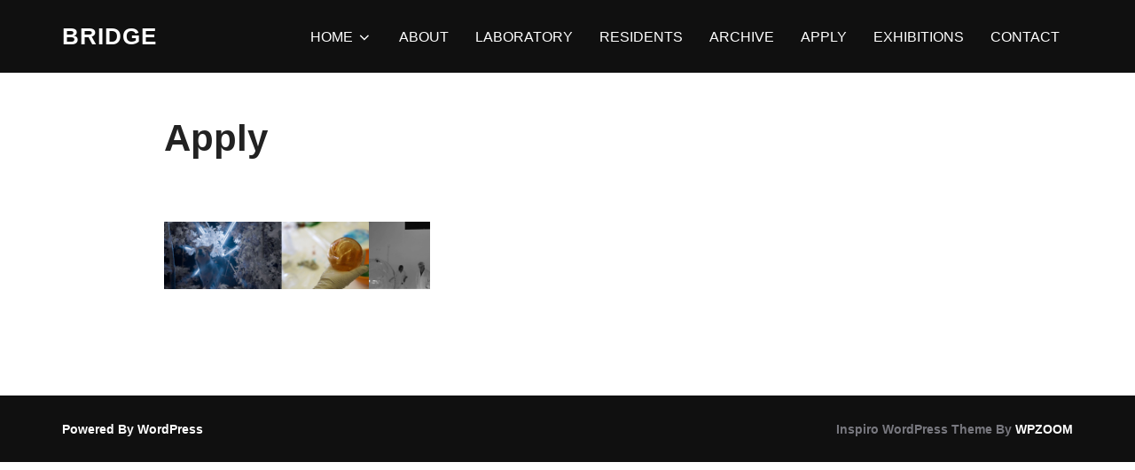

--- FILE ---
content_type: application/javascript
request_url: http://bridge.art.msu.edu/_Incapsula_Resource?SWJIYLWA=719d34d31c8e3a6e6fffd425f7e032f3&ns=3&cb=1077110815
body_size: 19215
content:
var _0xe445=['\x77\x35\x66\x43\x67\x38\x4b\x34\x77\x37\x2f\x43\x74\x56\x41\x3d','\x47\x73\x4b\x66\x43\x30\x2f\x44\x73\x51\x3d\x3d','\x42\x38\x4f\x44\x4e\x45\x58\x43\x74\x51\x63\x3d','\x46\x42\x31\x78\x65\x42\x33\x44\x73\x68\x50\x44\x73\x73\x4f\x75\x58\x77\x44\x44\x6a\x73\x4f\x55\x77\x71\x30\x3d','\x77\x71\x31\x6f\x77\x36\x66\x43\x6a\x73\x4b\x57','\x77\x37\x52\x52\x59\x41\x3d\x3d','\x54\x6d\x6e\x43\x6d\x63\x4f\x72\x77\x70\x38\x72','\x77\x70\x33\x44\x67\x69\x66\x43\x6f\x73\x4f\x39\x77\x71\x59\x3d','\x77\x6f\x62\x44\x73\x73\x4b\x59\x77\x70\x33\x43\x71\x73\x4b\x74\x42\x67\x3d\x3d','\x77\x34\x63\x37\x77\x70\x74\x69\x5a\x44\x34\x3d','\x77\x34\x54\x43\x6a\x55\x66\x44\x6f\x31\x7a\x44\x69\x63\x4f\x4d','\x77\x6f\x62\x44\x72\x38\x4b\x67\x77\x37\x49\x48\x77\x34\x63\x3d','\x47\x38\x4b\x58\x77\x70\x55\x35','\x77\x71\x50\x43\x74\x52\x6a\x43\x71\x73\x4f\x32\x77\x6f\x6f\x3d','\x4f\x46\x76\x43\x6a\x51\x3d\x3d','\x52\x42\x4c\x44\x75\x67\x3d\x3d','\x77\x71\x62\x44\x68\x6d\x6e\x43\x68\x47\x67\x4f','\x77\x34\x48\x44\x6c\x38\x4f\x49','\x77\x36\x46\x61\x56\x51\x3d\x3d','\x4c\x73\x4b\x38\x4e\x77\x3d\x3d','\x77\x34\x7a\x43\x71\x4d\x4b\x4a','\x53\x44\x33\x43\x6d\x6d\x4d\x4b\x61\x63\x4b\x2b\x53\x6e\x6b\x7a\x77\x72\x62\x44\x6c\x47\x58\x43\x72\x53\x67\x72\x77\x6f\x72\x44\x76\x38\x4b\x52\x57\x53\x49\x57\x47\x63\x4b\x76\x43\x7a\x62\x43\x6a\x69\x54\x44\x74\x63\x4b\x47\x77\x71\x56\x76\x77\x36\x76\x43\x6b\x63\x4b\x54\x62\x73\x4b\x36\x77\x70\x66\x44\x6d\x38\x4f\x79','\x53\x47\x50\x43\x6e\x73\x4f\x69','\x77\x35\x39\x44\x53\x77\x3d\x3d','\x63\x54\x50\x44\x6b\x46\x76\x43\x6a\x44\x6f\x3d','\x77\x6f\x6a\x44\x76\x38\x4b\x49','\x50\x4d\x4f\x7a\x77\x34\x6f\x45\x55\x38\x4f\x42\x4d\x4d\x4f\x54\x77\x6f\x45\x55','\x77\x72\x45\x6f\x77\x72\x4c\x44\x6b\x38\x4f\x6e\x63\x38\x4f\x49\x77\x70\x55\x58\x4c\x77\x3d\x3d','\x41\x63\x4b\x46\x43\x77\x3d\x3d','\x77\x72\x4c\x44\x72\x38\x4b\x4d\x77\x36\x4d\x55\x45\x77\x3d\x3d','\x77\x72\x7a\x44\x6b\x38\x4b\x69\x77\x37\x76\x44\x72\x31\x2f\x44\x6b\x79\x59\x3d','\x57\x67\x58\x44\x72\x67\x3d\x3d','\x77\x70\x31\x35\x77\x35\x31\x53','\x77\x36\x44\x44\x6c\x4d\x4f\x7a','\x66\x43\x4d\x7a','\x77\x6f\x50\x43\x76\x73\x4b\x48','\x4c\x43\x4e\x4a','\x77\x72\x7a\x44\x74\x32\x55\x3d','\x46\x73\x4f\x54\x77\x34\x4d\x3d','\x77\x35\x48\x44\x6b\x57\x51\x3d','\x77\x35\x56\x5a\x57\x4d\x4b\x58\x77\x70\x2f\x44\x76\x77\x3d\x3d','\x77\x72\x6e\x44\x6c\x6d\x58\x43\x6b\x47\x67\x55','\x52\x63\x4b\x4c\x44\x6b\x48\x44\x6f\x42\x74\x70\x77\x70\x49\x3d','\x77\x35\x58\x43\x75\x31\x67\x3d','\x77\x37\x5a\x6f\x66\x77\x3d\x3d','\x77\x34\x6c\x6b\x59\x67\x3d\x3d','\x77\x72\x48\x44\x71\x42\x72\x43\x70\x4d\x4f\x39\x77\x72\x6b\x62\x4d\x77\x3d\x3d','\x77\x35\x66\x43\x68\x4d\x4b\x32\x77\x36\x62\x43\x6e\x31\x72\x44\x71\x4d\x4b\x71\x77\x34\x66\x44\x70\x77\x3d\x3d','\x77\x71\x74\x4a\x77\x34\x55\x3d','\x4d\x30\x4a\x31\x4c\x38\x4f\x63\x52\x38\x4b\x78\x77\x70\x44\x43\x71\x78\x6c\x70\x77\x37\x37\x43\x76\x77\x77\x69\x77\x71\x70\x47\x4f\x78\x50\x44\x70\x73\x4f\x74\x77\x72\x48\x43\x71\x63\x4f\x76\x59\x38\x4f\x44\x61\x38\x4f\x4b\x46\x73\x4b\x78\x48\x30\x4d\x6e\x4d\x69\x6c\x55\x77\x70\x62\x43\x6c\x33\x30\x6b','\x77\x70\x62\x43\x6c\x44\x49\x3d','\x77\x36\x74\x2b\x77\x35\x54\x43\x6d\x6e\x4c\x43\x6f\x51\x3d\x3d','\x77\x70\x6c\x7a\x77\x34\x6e\x43\x75\x41\x3d\x3d','\x77\x34\x6a\x44\x6f\x58\x66\x44\x6b\x4d\x4b\x34\x77\x72\x4c\x43\x6c\x67\x3d\x3d','\x77\x36\x78\x6c\x77\x72\x30\x3d','\x77\x35\x73\x73\x63\x63\x4b\x5a\x54\x45\x6a\x43\x6b\x77\x3d\x3d','\x77\x35\x64\x4e\x56\x67\x3d\x3d','\x44\x38\x4f\x66\x77\x36\x30\x3d','\x5a\x4d\x4b\x37\x77\x34\x34\x4f\x59\x4d\x4f\x48\x4a\x73\x4f\x54\x77\x72\x4e\x64','\x77\x72\x7a\x44\x6b\x38\x4b\x32\x77\x34\x4c\x44\x69\x57\x58\x44\x69\x54\x4e\x6b\x41\x58\x49\x3d','\x77\x6f\x35\x6a\x77\x34\x46\x52\x77\x70\x51\x34','\x77\x70\x6a\x44\x75\x4d\x4b\x33','\x77\x34\x48\x43\x6c\x47\x51\x3d','\x77\x6f\x7a\x44\x74\x73\x4b\x70','\x51\x57\x62\x43\x6f\x67\x3d\x3d','\x50\x38\x4b\x37\x77\x71\x6a\x43\x6d\x63\x4f\x79\x42\x38\x4f\x76\x77\x71\x51\x3d','\x77\x70\x2f\x44\x71\x4d\x4b\x4a','\x4f\x63\x4f\x43\x49\x77\x3d\x3d','\x77\x72\x4c\x43\x6e\x4d\x4b\x4b\x77\x37\x6e\x43\x73\x41\x45\x3d','\x77\x70\x44\x44\x69\x38\x4b\x36','\x77\x6f\x4c\x44\x6f\x4d\x4b\x69','\x77\x72\x45\x76\x77\x72\x33\x44\x6b\x73\x4f\x51\x62\x73\x4f\x5a\x77\x70\x4d\x69\x4e\x4d\x4b\x78','\x77\x35\x31\x5a\x56\x4d\x4b\x46\x77\x6f\x7a\x44\x73\x4d\x4f\x57\x59\x41\x3d\x3d','\x43\x73\x4b\x41\x43\x56\x58\x44\x73\x52\x70\x6f\x77\x34\x77\x62\x4d\x57\x6f\x3d','\x43\x38\x4b\x58\x77\x6f\x51\x34\x52\x6d\x62\x43\x72\x7a\x30\x3d','\x77\x36\x34\x59\x55\x41\x3d\x3d','\x77\x34\x5a\x55\x77\x37\x6b\x3d','\x77\x37\x68\x41\x77\x6f\x2f\x43\x6d\x41\x3d\x3d','\x77\x71\x62\x44\x74\x4d\x4f\x78\x51\x4d\x4f\x56\x65\x73\x4f\x32','\x77\x34\x46\x71\x63\x51\x3d\x3d','\x77\x34\x72\x43\x74\x46\x44\x44\x71\x63\x4b\x33\x61\x69\x35\x51\x77\x34\x50\x44\x70\x4d\x4b\x4c\x44\x42\x51\x3d','\x77\x70\x39\x71\x77\x37\x6e\x43\x68\x73\x4b\x62','\x77\x34\x70\x4a\x56\x4d\x4b\x44\x77\x70\x2f\x44\x70\x51\x3d\x3d','\x77\x35\x42\x45\x77\x70\x58\x43\x6d\x68\x59\x4a','\x4c\x73\x4f\x6b\x77\x36\x38\x67\x77\x70\x45\x51','\x50\x67\x5a\x51','\x77\x71\x33\x43\x6f\x41\x59\x3d','\x77\x70\x2f\x44\x70\x4d\x4b\x71\x77\x37\x41\x56\x77\x34\x5a\x70\x77\x6f\x4c\x43\x75\x77\x3d\x3d','\x4f\x63\x4f\x44\x50\x57\x66\x43\x75\x52\x38\x3d','\x77\x35\x72\x44\x6a\x38\x4f\x75','\x77\x72\x33\x44\x6c\x48\x30\x3d','\x77\x70\x62\x43\x76\x38\x4b\x50\x77\x36\x74\x4e','\x77\x34\x48\x43\x68\x6b\x33\x44\x6f\x56\x44\x44\x72\x67\x3d\x3d','\x56\x38\x4b\x49\x4f\x41\x3d\x3d','\x77\x37\x42\x73\x77\x34\x41\x3d','\x48\x32\x72\x43\x6c\x73\x4f\x67\x77\x70\x67\x6d','\x4a\x38\x4f\x35\x77\x36\x67\x30\x77\x70\x45\x4c','\x77\x6f\x55\x4c\x46\x51\x3d\x3d','\x77\x35\x42\x71\x77\x34\x39\x57\x77\x6f\x34\x34','\x77\x34\x58\x43\x75\x56\x7a\x44\x6e\x4d\x4f\x54','\x77\x6f\x30\x75\x4d\x67\x3d\x3d','\x77\x37\x76\x43\x72\x69\x55\x3d','\x77\x34\x37\x44\x71\x6d\x66\x44\x6f\x63\x4b\x33\x77\x72\x62\x43\x6e\x63\x4b\x5a\x77\x34\x6b\x3d','\x77\x34\x50\x43\x6d\x38\x4b\x74','\x77\x34\x66\x44\x70\x78\x70\x36\x77\x6f\x39\x70\x77\x36\x7a\x43\x67\x45\x4a\x6b','\x46\x58\x72\x44\x75\x51\x3d\x3d','\x77\x35\x41\x73\x61\x38\x4b\x71\x55\x55\x30\x3d','\x46\x73\x4b\x65\x77\x71\x55\x3d','\x77\x71\x70\x6c\x77\x34\x63\x3d','\x77\x72\x70\x31\x77\x34\x2f\x43\x6b\x57\x6f\x3d','\x77\x70\x58\x43\x72\x51\x76\x44\x73\x73\x4f\x31\x66\x67\x3d\x3d','\x77\x37\x35\x33\x77\x37\x6b\x3d','\x77\x70\x37\x44\x74\x63\x4b\x2b','\x4f\x79\x68\x41','\x77\x37\x4e\x30\x77\x36\x6e\x43\x69\x58\x54\x43\x6f\x4d\x4f\x39\x77\x6f\x6f\x3d','\x77\x72\x34\x6c\x77\x72\x33\x44\x68\x73\x4f\x51\x64\x41\x3d\x3d','\x77\x35\x51\x4a\x77\x37\x41\x3d','\x77\x72\x37\x43\x75\x54\x51\x3d','\x77\x6f\x45\x71\x5a\x4d\x4b\x6a\x53\x30\x72\x43\x67\x73\x4f\x5a\x77\x70\x66\x44\x6f\x68\x44\x43\x70\x4d\x4b\x59\x77\x34\x6a\x43\x6e\x4d\x4f\x50','\x77\x70\x41\x43\x4f\x46\x54\x44\x72\x4d\x4b\x35','\x63\x67\x45\x37','\x77\x70\x49\x72\x48\x67\x3d\x3d','\x62\x42\x38\x52','\x77\x37\x5a\x56\x56\x4d\x4b\x4a\x4c\x63\x4b\x79\x77\x72\x4c\x43\x6c\x42\x54\x44\x6a\x63\x4f\x61\x77\x37\x44\x43\x6d\x4d\x4f\x4c\x4d\x4d\x4f\x46\x41\x67\x3d\x3d','\x77\x6f\x77\x31\x4e\x73\x4b\x78\x45\x56\x6e\x44\x68\x38\x4b\x46\x77\x34\x41\x3d','\x77\x71\x35\x69\x77\x35\x48\x43\x74\x4d\x4b\x35','\x77\x71\x6f\x67\x47\x41\x3d\x3d','\x77\x71\x37\x43\x6c\x63\x4b\x52\x77\x37\x6e\x43\x72\x51\x64\x4a','\x77\x6f\x39\x64\x77\x34\x2f\x43\x67\x56\x49\x64\x77\x6f\x67\x2f\x77\x6f\x55\x3d','\x77\x34\x38\x35\x61\x63\x4b\x6b\x55\x51\x3d\x3d','\x77\x35\x4a\x4f\x77\x35\x76\x43\x6d\x42\x6f\x56\x77\x35\x77\x74\x77\x34\x4e\x4a\x77\x36\x64\x39','\x77\x34\x62\x43\x74\x6c\x54\x44\x6a\x4d\x4f\x51\x57\x52\x46\x2f\x52\x77\x3d\x3d','\x77\x71\x37\x44\x6c\x63\x4b\x64\x77\x36\x72\x44\x73\x31\x66\x44\x6b\x43\x51\x74\x42\x6d\x59\x53\x46\x38\x4b\x39\x77\x34\x50\x44\x70\x4d\x4b\x58\x41\x52\x64\x4d\x77\x37\x63\x3d','\x77\x34\x76\x43\x72\x33\x6b\x3d','\x77\x34\x66\x43\x6e\x4d\x4b\x37\x77\x37\x33\x43\x71\x41\x3d\x3d','\x77\x34\x51\x68\x77\x6f\x6b\x3d','\x77\x34\x58\x43\x6f\x6b\x41\x3d','\x77\x35\x42\x53\x55\x73\x4b\x56\x77\x70\x50\x44\x6d\x4d\x4f\x56','\x77\x72\x2f\x43\x70\x51\x58\x43\x70\x51\x3d\x3d','\x77\x37\x56\x2f\x53\x51\x3d\x3d','\x4f\x69\x31\x33\x49\x42\x33\x44\x73\x67\x4d\x3d','\x77\x71\x63\x75\x77\x72\x66\x44\x68\x4d\x4f\x43\x64\x63\x4f\x43\x77\x70\x55\x79','\x77\x34\x4c\x43\x6a\x44\x30\x3d','\x77\x34\x54\x44\x6a\x73\x4f\x58\x77\x72\x73\x6f\x77\x37\x4a\x4d\x43\x79\x6b\x66\x77\x34\x5a\x52\x77\x35\x48\x44\x6e\x6d\x66\x43\x72\x4d\x4b\x70\x4e\x4d\x4b\x33\x66\x73\x4b\x52\x77\x72\x6a\x44\x71\x73\x4b\x78\x62\x73\x4f\x61\x4c\x73\x4f\x66\x50\x63\x4b\x7a\x58\x55\x44\x44\x68\x63\x4b\x6d','\x77\x70\x38\x79\x4e\x38\x4b\x6a\x77\x71\x78\x63\x5a\x67\x3d\x3d','\x47\x57\x48\x43\x73\x63\x4f\x74\x55\x43\x2f\x44\x73\x73\x4f\x46','\x77\x37\x37\x43\x6b\x6a\x30\x3d','\x4d\x38\x4f\x2b\x77\x34\x55\x52\x5a\x4d\x4f\x47','\x77\x71\x55\x36\x4d\x67\x3d\x3d','\x77\x70\x77\x62\x56\x56\x37\x43\x6c\x63\x4f\x59\x77\x37\x72\x43\x6d\x73\x4f\x68\x43\x33\x34\x3d','\x77\x72\x73\x75\x77\x72\x66\x44\x68\x4d\x4f\x63\x55\x38\x4f\x4b','\x77\x35\x6a\x44\x68\x38\x4f\x4d\x77\x72\x73\x31\x77\x37\x51\x3d','\x77\x72\x33\x44\x73\x38\x4b\x61','\x77\x37\x64\x33\x77\x34\x2f\x43\x6d\x6d\x2f\x43\x70\x38\x4f\x4d\x77\x6f\x6a\x43\x69\x6b\x37\x44\x6c\x47\x42\x77\x45\x38\x4f\x70\x77\x72\x7a\x43\x68\x69\x63\x71\x77\x72\x4d\x6d\x77\x70\x76\x43\x71\x4d\x4f\x41\x77\x70\x73\x56\x77\x70\x44\x43\x74\x38\x4b\x32\x77\x71\x48\x44\x73\x42\x44\x44\x71\x6b\x4c\x44\x70\x56\x67\x3d','\x77\x70\x54\x43\x73\x63\x4b\x47\x77\x71\x59\x63\x77\x37\x58\x43\x6c\x51\x3d\x3d','\x77\x71\x42\x49\x77\x36\x55\x3d','\x77\x70\x30\x59\x61\x77\x3d\x3d','\x43\x6c\x6e\x44\x76\x30\x72\x43\x70\x77\x49\x3d','\x77\x35\x76\x43\x73\x73\x4b\x54','\x46\x6c\x44\x44\x70\x45\x72\x43\x75\x67\x54\x44\x6f\x4d\x4b\x71\x49\x73\x4f\x53\x77\x37\x78\x53\x77\x35\x30\x65\x49\x47\x4c\x44\x75\x38\x4b\x6b\x65\x56\x48\x43\x74\x77\x3d\x3d','\x77\x35\x2f\x43\x76\x56\x37\x44\x6a\x73\x4f\x43\x57\x41\x3d\x3d','\x4f\x38\x4f\x6c\x77\x36\x67\x3d','\x77\x34\x54\x44\x6a\x73\x4f\x58\x77\x72\x73\x6f\x77\x37\x4a\x4d\x43\x79\x6b\x66\x77\x34\x5a\x43\x77\x35\x7a\x44\x68\x57\x37\x43\x71\x73\x4b\x7a\x5a\x38\x4b\x4a\x59\x63\x4b\x74\x77\x37\x54\x44\x74\x73\x4b\x6a\x4f\x73\x4f\x4b','\x77\x72\x62\x44\x73\x45\x44\x43\x76\x73\x4f\x75\x77\x72\x41\x3d','\x77\x72\x4d\x6b\x77\x6f\x55\x3d','\x77\x34\x76\x44\x71\x48\x62\x44\x6f\x38\x4b\x34\x77\x72\x48\x43\x72\x4d\x4b\x5a\x77\x35\x55\x70\x44\x77\x3d\x3d','\x77\x72\x74\x6e\x77\x35\x50\x43\x76\x73\x4b\x35\x46\x4d\x4b\x34\x57\x51\x3d\x3d','\x77\x72\x7a\x44\x6a\x73\x4b\x76','\x77\x71\x37\x44\x68\x6e\x48\x43\x69\x6e\x38\x44\x77\x34\x74\x6d\x49\x43\x30\x3d','\x77\x72\x72\x43\x6f\x78\x50\x43\x76\x38\x4f\x44\x77\x6f\x58\x43\x6c\x4d\x4b\x52\x56\x41\x3d\x3d','\x63\x42\x41\x74\x59\x67\x3d\x3d','\x77\x71\x59\x68\x77\x72\x48\x44\x6a\x63\x4f\x42\x61\x41\x3d\x3d','\x77\x34\x44\x43\x69\x63\x4b\x6b\x77\x36\x41\x3d','\x61\x52\x6f\x38\x66\x38\x4b\x48\x46\x51\x3d\x3d','\x4f\x38\x4f\x2b\x77\x35\x67\x64\x5a\x4d\x4f\x42\x4a\x41\x3d\x3d','\x77\x37\x44\x43\x68\x52\x6b\x3d','\x77\x35\x7a\x44\x69\x4d\x4f\x74','\x77\x70\x48\x43\x6f\x69\x6f\x3d','\x56\x63\x4b\x41\x47\x6b\x41\x6c\x64\x41\x3d\x3d','\x4d\x42\x42\x68','\x77\x71\x4c\x44\x69\x55\x67\x3d','\x77\x6f\x41\x48\x41\x77\x3d\x3d','\x56\x4d\x4b\x4d\x42\x6b\x6a\x44\x71\x77\x64\x70\x77\x6f\x38\x4b\x4b\x48\x6c\x2b\x4b\x73\x4f\x48\x77\x35\x4d\x58','\x77\x70\x76\x44\x73\x38\x4b\x76\x77\x6f\x7a\x43\x6f\x4d\x4b\x4c\x44\x73\x4b\x34','\x77\x37\x6a\x43\x6b\x38\x4b\x5a','\x77\x36\x78\x6f\x5a\x69\x55\x3d','\x77\x34\x74\x51\x66\x51\x72\x43\x72\x38\x4f\x6d\x63\x4d\x4f\x35\x77\x35\x38\x78\x44\x48\x46\x55\x4e\x53\x7a\x44\x72\x4d\x4f\x69\x61\x52\x39\x48\x77\x36\x30\x2b\x5a\x63\x4b\x4f\x77\x36\x76\x44\x72\x4d\x4b\x6f\x77\x34\x6e\x43\x74\x6e\x77\x39\x77\x6f\x51\x72\x52\x45\x54\x44\x68\x6a\x74\x4e\x45\x63\x4b\x63','\x77\x70\x38\x43\x51\x6b\x72\x43\x69\x4d\x4f\x45','\x77\x35\x72\x44\x67\x38\x4f\x55\x77\x72\x55\x6d\x77\x37\x31\x6e\x41\x53\x4d\x3d','\x77\x70\x6b\x66\x50\x30\x44\x44\x72\x4d\x4b\x69','\x4f\x38\x4f\x48\x4a\x57\x6e\x43\x71\x68\x59\x66\x77\x72\x48\x44\x72\x69\x37\x43\x72\x73\x4b\x72\x44\x31\x74\x4e\x4a\x77\x3d\x3d','\x77\x34\x4c\x44\x67\x38\x4f\x4f\x77\x71\x6b\x6b','\x77\x70\x6a\x44\x6b\x69\x76\x43\x74\x63\x4f\x6d\x77\x71\x59\x3d','\x63\x7a\x66\x44\x69\x46\x58\x43\x6e\x7a\x4e\x78\x77\x72\x38\x79\x58\x46\x4a\x58\x4e\x6e\x50\x44\x71\x38\x4b\x6e\x77\x6f\x38\x3d','\x77\x71\x6a\x44\x71\x38\x4b\x4f\x77\x37\x45\x46','\x77\x71\x6e\x44\x6a\x4d\x4b\x42\x77\x34\x48\x44\x76\x46\x76\x44\x6d\x41\x3d\x3d','\x77\x36\x6c\x36\x77\x34\x7a\x43\x6c\x47\x48\x43\x71\x4d\x4f\x6e\x77\x6f\x4c\x43\x67\x42\x54\x43\x6d\x57\x56\x72\x45\x4d\x4f\x6c\x77\x71\x72\x43\x75\x6d\x39\x6d\x77\x72\x38\x37\x77\x35\x7a\x43\x73\x73\x4f\x48\x77\x35\x49\x49\x77\x34\x45\x3d','\x77\x70\x38\x4e\x45\x77\x3d\x3d','\x77\x71\x49\x73\x77\x71\x62\x44\x68\x73\x4f\x4e\x63\x73\x4f\x66','\x63\x7a\x66\x44\x69\x46\x58\x43\x6e\x7a\x4e\x78\x77\x72\x38\x79\x58\x45\x4e\x4c\x4a\x30\x6e\x44\x72\x4d\x4b\x6c\x77\x70\x6a\x44\x76\x51\x3d\x3d','\x77\x72\x37\x44\x6e\x63\x4b\x64\x77\x37\x72\x44\x75\x41\x3d\x3d','\x77\x71\x37\x43\x6c\x63\x4b\x46\x77\x36\x72\x43\x6f\x67\x5a\x49\x42\x77\x3d\x3d','\x54\x47\x33\x43\x67\x63\x4f\x6c\x77\x6f\x77\x69\x77\x6f\x54\x43\x6e\x52\x4d\x79\x77\x37\x6e\x43\x76\x38\x4f\x46\x4a\x57\x46\x65\x77\x34\x78\x37\x61\x41\x3d\x3d','\x48\x38\x4b\x4f\x43\x31\x50\x44\x6f\x41\x3d\x3d','\x77\x35\x7a\x43\x72\x73\x4b\x66\x77\x37\x70\x61\x57\x38\x4b\x30\x4c\x63\x4f\x51','\x4c\x38\x4f\x33\x77\x34\x6f\x43\x64\x73\x4f\x42\x4a\x73\x4f\x62','\x77\x6f\x6e\x43\x70\x42\x44\x44\x73\x73\x4f\x6f\x65\x45\x42\x4a\x77\x6f\x76\x44\x72\x4d\x4f\x63\x48\x6c\x54\x43\x76\x38\x4b\x6f\x58\x73\x4f\x57','\x77\x72\x30\x45\x49\x6c\x72\x44\x72\x73\x4b\x30\x41\x38\x4b\x50\x77\x6f\x70\x73\x51\x69\x73\x58','\x77\x35\x78\x45\x58\x38\x4b\x44\x77\x70\x2f\x44\x70\x41\x3d\x3d','\x63\x78\x41\x38\x66\x63\x4b\x43\x42\x4d\x4f\x50\x77\x37\x76\x44\x6b\x41\x3d\x3d','\x4c\x7a\x6c\x72\x4e\x41\x44\x44\x72\x77\x3d\x3d','\x57\x38\x4f\x72\x77\x72\x44\x43\x6d\x63\x4f\x6f\x47\x38\x4b\x39\x77\x36\x59\x3d','\x77\x35\x62\x43\x6f\x46\x6e\x44\x6d\x73\x4f\x43\x51\x77\x3d\x3d','\x77\x36\x52\x36\x77\x35\x62\x43\x6b\x56\x62\x43\x6f\x63\x4f\x79\x77\x6f\x50\x43\x68\x6c\x58\x43\x68\x41\x3d\x3d','\x77\x6f\x6f\x6d\x4b\x38\x4b\x33\x77\x72\x46\x42','\x77\x6f\x35\x6b\x77\x35\x78\x56\x77\x70\x41\x34','\x43\x73\x4b\x4b\x77\x6f\x38\x2b\x56\x58\x49\x3d','\x77\x37\x39\x59\x54\x38\x4b\x4b\x49\x63\x4b\x6b','\x77\x72\x68\x71\x77\x35\x54\x43\x72\x73\x4b\x35\x44\x67\x3d\x3d','\x4a\x54\x46\x6e\x4e\x52\x55\x3d','\x77\x34\x6a\x43\x6d\x30\x72\x44\x74\x56\x44\x44\x74\x51\x3d\x3d','\x77\x36\x68\x72\x77\x34\x67\x3d','\x77\x35\x6b\x78\x62\x4d\x4b\x2b\x55\x56\x59\x3d','\x77\x34\x63\x76\x77\x70\x39\x77\x59\x69\x55\x3d','\x77\x6f\x2f\x44\x73\x73\x4b\x6e\x77\x36\x59\x48\x77\x35\x77\x3d','\x77\x6f\x58\x43\x71\x73\x4b\x57\x77\x72\x49\x61\x77\x37\x62\x43\x6a\x78\x77\x64','\x77\x34\x73\x62\x77\x35\x42\x32\x65\x6e\x67\x3d','\x77\x71\x37\x43\x6a\x4d\x4b\x43\x77\x37\x6a\x43\x72\x51\x64\x2b\x44\x7a\x48\x43\x6a\x57\x44\x43\x6c\x51\x3d\x3d','\x77\x35\x37\x44\x76\x47\x72\x44\x74\x38\x4b\x6c\x77\x71\x77\x3d','\x77\x6f\x4a\x4e\x77\x35\x50\x43\x74\x4d\x4b\x71\x46\x63\x4b\x6a\x57\x6b\x54\x44\x74\x67\x30\x3d','\x77\x6f\x6c\x69\x77\x37\x7a\x43\x6e\x4d\x4b\x62\x77\x6f\x30\x3d','\x77\x6f\x6c\x6a\x77\x34\x4e\x37\x77\x6f\x67\x70\x77\x34\x44\x44\x69\x38\x4f\x64\x77\x6f\x6a\x44\x67\x38\x4b\x67\x64\x41\x3d\x3d','\x4d\x4d\x4f\x65\x4f\x6e\x50\x43\x75\x51\x51\x3d','\x77\x70\x67\x49\x4f\x33\x4c\x44\x72\x63\x4b\x6c\x4e\x4d\x4b\x74\x77\x6f\x6c\x79\x54\x69\x63\x4e\x51\x57\x6a\x43\x75\x38\x4b\x68\x4c\x46\x73\x53\x77\x37\x67\x42\x62\x51\x3d\x3d','\x77\x37\x4e\x53\x77\x37\x73\x58\x77\x35\x42\x32\x64\x38\x4f\x35\x58\x38\x4b\x32\x65\x79\x6f\x44\x45\x63\x4f\x41\x77\x70\x66\x44\x73\x41\x68\x78\x77\x71\x56\x51\x77\x71\x6b\x3d','\x77\x36\x4e\x30\x77\x35\x6e\x43\x69\x47\x76\x43\x72\x4d\x4f\x39\x77\x70\x6e\x44\x6e\x47\x58\x43\x74\x6e\x35\x37\x46\x63\x4f\x6f\x77\x72\x62\x43\x6f\x44\x64\x76\x77\x71\x67\x4b\x77\x34\x6a\x43\x70\x63\x4f\x64\x77\x6f\x5a\x46\x77\x6f\x58\x44\x69\x4d\x4b\x32\x77\x72\x6f\x3d','\x59\x63\x4f\x6a\x77\x72\x48\x43\x69\x38\x4f\x79\x48\x41\x3d\x3d','\x77\x71\x58\x44\x6a\x51\x4e\x37\x77\x6f\x68\x72\x77\x37\x66\x43\x68\x31\x46\x6c\x77\x70\x52\x78\x42\x38\x4f\x47\x77\x72\x55\x48\x55\x6a\x78\x49\x47\x47\x6b\x3d','\x77\x6f\x73\x78\x49\x63\x4b\x78\x77\x71\x68\x58\x65\x77\x2f\x43\x6a\x78\x45\x65\x77\x34\x30\x61\x64\x4d\x4f\x54\x54\x6a\x4e\x31\x77\x34\x44\x44\x6a\x6c\x49\x70\x45\x73\x4b\x6f\x4d\x7a\x48\x44\x71\x73\x4f\x39\x49\x63\x4b\x56\x66\x63\x4f\x56\x4b\x44\x62\x43\x6b\x45\x64\x32','\x59\x51\x30\x33\x5a\x63\x4b\x66\x41\x77\x3d\x3d','\x77\x34\x73\x39\x4a\x73\x4b\x6e\x77\x70\x70\x54\x5a\x68\x2f\x44\x69\x31\x4d\x52\x77\x34\x67\x4b\x58\x73\x4f\x47\x55\x69\x64\x35\x77\x34\x37\x44\x6c\x46\x41\x41\x4b\x38\x4b\x78\x50\x79\x66\x44\x6f\x4d\x4f\x4b','\x77\x71\x37\x43\x69\x38\x4b\x4c\x77\x37\x33\x43\x6f\x52\x70\x4a\x52\x44\x48\x43\x67\x58\x48\x43\x67\x38\x4b\x46\x77\x37\x2f\x43\x74\x41\x3d\x3d','\x52\x33\x54\x43\x6e\x73\x4f\x2f\x77\x70\x38\x77','\x63\x73\x4f\x2b\x77\x71\x72\x43\x69\x38\x4f\x76\x41\x4d\x4b\x38','\x77\x36\x46\x72\x59\x43\x6b\x61\x77\x34\x44\x43\x6f\x63\x4f\x45\x77\x36\x55\x7a\x77\x70\x41\x6e\x77\x72\x4c\x44\x68\x51\x3d\x3d','\x77\x35\x6e\x43\x72\x73\x4b\x4d\x77\x36\x74\x42\x51\x4d\x4b\x6e','\x44\x73\x4b\x44\x43\x45\x54\x44\x70\x41\x51\x7a\x77\x35\x38\x64\x4d\x58\x74\x33\x4c\x4d\x4f\x56','\x77\x72\x72\x44\x6b\x57\x6a\x43\x67\x48\x6b\x56\x77\x36\x77\x3d','\x77\x34\x62\x43\x74\x55\x41\x4f\x46\x38\x4f\x67\x58\x48\x2f\x44\x76\x38\x4f\x32\x59\x41\x3d\x3d','\x77\x70\x33\x44\x75\x63\x4b\x4e\x77\x6f\x33\x43\x75\x38\x4b\x51\x42\x63\x4f\x33\x46\x63\x4b\x6a\x77\x6f\x6b\x78\x4a\x41\x3d\x3d','\x77\x35\x6c\x5a\x77\x70\x4c\x43\x6a\x68\x59\x53','\x77\x72\x6a\x44\x6d\x38\x4b\x62','\x77\x6f\x70\x67\x77\x34\x46\x59\x77\x70\x77\x78\x77\x37\x76\x44\x6a\x73\x4f\x56\x77\x6f\x2f\x43\x6c\x38\x4f\x79\x66\x57\x42\x4f\x77\x36\x59\x36\x77\x36\x49\x3d','\x77\x6f\x2f\x43\x71\x51\x6e\x44\x6f\x4d\x4f\x6b','\x77\x6f\x37\x44\x75\x48\x59\x3d','\x77\x70\x6e\x44\x6e\x69\x76\x43\x74\x63\x4f\x6d\x77\x71\x4e\x44\x4a\x4d\x4f\x6f\x54\x7a\x5a\x35\x63\x31\x56\x7a\x59\x73\x4f\x72','\x54\x38\x4b\x45\x47\x46\x49\x30','\x47\x38\x4b\x64\x77\x72\x55\x35\x55\x32\x6a\x43\x70\x43\x67\x3d','\x77\x72\x44\x44\x71\x38\x4b\x55\x77\x36\x30\x48\x47\x6b\x74\x4f\x66\x38\x4f\x76\x50\x68\x33\x43\x75\x58\x52\x5a\x77\x70\x55\x74\x77\x36\x63\x3d','\x77\x71\x54\x44\x71\x63\x4f\x73\x5a\x38\x4f\x49\x5a\x41\x3d\x3d','\x77\x35\x70\x4d\x51\x38\x4b\x7a\x77\x6f\x66\x44\x74\x73\x4f\x41\x59\x51\x3d\x3d','\x77\x70\x54\x44\x73\x77\x4a\x33\x77\x6f\x31\x75\x77\x37\x48\x43\x67\x56\x55\x75\x77\x6f\x6c\x64\x46\x38\x4f\x56\x77\x72\x49\x3d','\x61\x38\x4f\x6f\x77\x72\x76\x43\x69\x4d\x4f\x7a','\x77\x71\x54\x44\x67\x6e\x48\x43\x69\x6e\x73\x48\x77\x36\x74\x77\x49\x6d\x59\x78\x52\x79\x56\x77\x77\x6f\x55\x6c\x4b\x38\x4f\x45\x4e\x78\x6b\x3d','\x65\x43\x37\x44\x6c\x30\x2f\x43\x6a\x43\x45\x3d','\x4b\x53\x35\x73\x4b\x52\x48\x44\x76\x77\x54\x44\x75\x73\x4f\x78\x62\x67\x3d\x3d','\x77\x72\x54\x44\x74\x46\x6a\x43\x73\x4d\x4f\x39\x77\x72\x6c\x4d\x77\x6f\x46\x75\x77\x71\x4d\x47\x4f\x48\x54\x44\x74\x6b\x68\x4a\x77\x36\x63\x6e\x77\x34\x67\x33\x43\x6d\x55\x53','\x63\x68\x51\x79\x59\x38\x4b\x4f','\x63\x53\x38\x36','\x77\x36\x70\x6d\x59\x53\x77\x4f\x77\x34\x33\x44\x71\x4d\x4f\x54','\x77\x72\x58\x44\x73\x42\x35\x37\x77\x6f\x6c\x37\x77\x71\x76\x43\x68\x55\x4a\x35\x77\x70\x55\x47\x41\x38\x4f\x4d\x77\x71\x6b\x4b\x54\x54\x38\x2b\x55\x47\x74\x75\x77\x34\x4c\x43\x6b\x32\x50\x44\x70\x41\x3d\x3d','\x77\x37\x42\x6d\x59\x7a\x34\x65','\x77\x6f\x48\x44\x71\x63\x4b\x52\x77\x70\x72\x43\x74\x38\x4b\x51\x49\x51\x3d\x3d','\x77\x70\x63\x43\x4c\x30\x41\x3d','\x77\x34\x50\x43\x6c\x6b\x37\x44\x70\x45\x48\x44\x74\x4d\x4f\x72','\x61\x4d\x4f\x2b\x77\x72\x62\x43\x6e\x38\x4f\x79\x42\x77\x3d\x3d','\x77\x35\x72\x43\x69\x6b\x33\x44\x6f\x6b\x76\x44\x73\x63\x4b\x45\x77\x36\x74\x6e\x54\x63\x4f\x6d\x49\x4d\x4f\x64\x4d\x69\x52\x74\x77\x35\x6a\x43\x74\x45\x45\x48','\x4b\x63\x4f\x36\x77\x34\x63\x44\x64\x51\x3d\x3d','\x77\x35\x37\x43\x6b\x63\x4b\x5a','\x56\x73\x4b\x51\x41\x45\x49\x6a\x53\x77\x72\x44\x69\x38\x4b\x43\x77\x37\x63\x3d','\x77\x70\x6e\x44\x6e\x69\x76\x43\x74\x63\x4f\x6d\x77\x71\x4e\x44\x50\x38\x4f\x79\x61\x43\x64\x35\x55\x6c\x35\x39\x4c\x63\x4b\x71\x77\x36\x2f\x44\x70\x38\x4b\x50\x77\x34\x30\x3d','\x77\x70\x6e\x44\x76\x63\x4b\x51\x77\x6f\x33\x43\x74\x77\x3d\x3d','\x77\x6f\x6b\x2b\x52\x67\x3d\x3d','\x4f\x73\x4f\x54\x4a\x32\x58\x43\x76\x7a\x38\x4f\x77\x72\x66\x44\x75\x32\x6a\x43\x72\x41\x3d\x3d','\x63\x78\x77\x77\x63\x73\x4b\x45\x42\x38\x4b\x30\x77\x37\x37\x44\x75\x55\x77\x46\x77\x6f\x76\x44\x6e\x7a\x42\x6a\x77\x72\x68\x56\x66\x6b\x72\x43\x76\x73\x4b\x39\x77\x34\x58\x44\x72\x63\x4b\x34\x49\x4d\x4b\x52\x4f\x4d\x4b\x48','\x77\x71\x72\x43\x71\x42\x2f\x43\x76\x73\x4f\x32\x77\x70\x45\x3d','\x77\x72\x70\x70\x77\x34\x78\x39\x77\x72\x45\x50\x77\x34\x72\x44\x69\x4d\x4f\x59\x77\x70\x6e\x44\x6d\x4d\x4b\x6d\x64\x47\x74\x69\x77\x36\x73\x31\x77\x37\x72\x43\x73\x54\x70\x68','\x77\x72\x62\x44\x75\x4d\x4f\x72\x63\x4d\x4f\x54\x59\x4d\x4b\x39\x62\x63\x4b\x78\x77\x36\x42\x43\x77\x72\x58\x44\x75\x73\x4b\x38\x4d\x58\x4a\x2b\x77\x72\x67\x6e\x77\x36\x38\x4c\x46\x63\x4b\x62\x59\x43\x35\x66\x48\x6b\x30\x36','\x77\x35\x70\x67\x77\x37\x49\x4f\x77\x35\x41\x3d','\x77\x35\x44\x43\x74\x31\x37\x44\x6d\x73\x4f\x43\x51\x67\x70\x35\x56\x77\x35\x45','\x77\x37\x4a\x6f\x58\x44\x38\x4a\x77\x34\x58\x44\x6f\x63\x4f\x52','\x77\x37\x74\x54\x57\x63\x4b\x63\x77\x6f\x37\x44\x74\x73\x4f\x64\x4f\x73\x4b\x69\x77\x71\x62\x43\x6a\x63\x4b\x55\x50\x63\x4b\x58\x52\x6c\x33\x43\x72\x4d\x4b\x55\x46\x52\x49\x73\x52\x73\x4f\x42\x58\x41\x6b\x34\x77\x70\x6b\x6f\x77\x72\x4e\x48\x44\x43\x67\x39\x77\x35\x6e\x44\x71\x48\x48\x43\x6f\x33\x4d\x48\x77\x36\x66\x44\x6b\x73\x4b\x32\x45\x6e\x62\x43\x6a\x6a\x37\x43\x68\x4d\x4f\x34\x77\x70\x4c\x43\x68\x51\x38\x70\x4b\x6c\x4d\x43\x61\x4d\x4b\x4c\x61\x38\x4f\x59\x42\x38\x4f\x6c\x59\x63\x4f\x42\x66\x73\x4b\x4f\x77\x6f\x58\x44\x6c\x63\x4b\x43\x4b\x46\x45\x71\x63\x73\x4b\x5a\x44\x4d\x4f\x55\x77\x71\x48\x43\x71\x79\x78\x7a\x41\x63\x4b\x42\x48\x73\x4b\x6b\x50\x41\x3d\x3d','\x43\x57\x6e\x43\x73\x63\x4f\x39\x57\x77\x3d\x3d','\x77\x34\x64\x6c\x5a\x41\x3d\x3d','\x77\x72\x2f\x44\x6a\x57\x50\x43\x68\x6e\x6f\x50\x77\x37\x46\x36\x4e\x41\x3d\x3d','\x77\x70\x6b\x37\x4d\x4d\x4b\x33\x77\x71\x78\x64\x65\x77\x67\x3d','\x77\x35\x76\x43\x68\x6c\x48\x44\x74\x55\x33\x44\x71\x63\x4f\x45\x77\x37\x63\x3d','\x77\x36\x68\x57\x52\x63\x4b\x4c','\x77\x70\x37\x44\x76\x52\x64\x72\x77\x6f\x64\x71\x77\x36\x76\x43\x6d\x67\x6c\x6b\x77\x6f\x6c\x4e\x41\x63\x4f\x49\x77\x71\x49\x41\x56\x67\x56\x34\x47\x6d\x49\x3d','\x77\x70\x67\x49\x4e\x55\x62\x44\x74\x63\x4b\x30\x4e\x63\x4b\x30\x77\x71\x56\x70\x51\x79\x30\x3d','\x77\x6f\x6f\x6f\x49\x38\x4b\x6f\x77\x36\x74\x47\x65\x69\x6a\x44\x6c\x55\x63\x55\x77\x34\x63\x65\x41\x38\x4b\x62\x45\x7a\x74\x36\x77\x34\x6a\x44\x68\x55\x63\x79','\x77\x71\x6a\x43\x6d\x4d\x4b\x49\x77\x36\x76\x43\x6f\x51\x3d\x3d','\x77\x6f\x67\x49\x42\x55\x66\x44\x71\x73\x4b\x34\x4e\x63\x4b\x6e','\x77\x6f\x6a\x43\x75\x4d\x4b\x64\x77\x71\x59\x42\x77\x37\x4d\x3d','\x42\x38\x4b\x4f\x45\x55\x2f\x44\x6f\x67\x6c\x70\x77\x34\x41\x64\x63\x48\x74\x39\x4d\x63\x4f\x49\x77\x34\x49\x52\x42\x4d\x4f\x73\x4b\x4d\x4f\x51\x77\x72\x72\x43\x6c\x63\x4f\x6e\x59\x41\x3d\x3d','\x77\x36\x56\x6f\x59\x53\x55\x65\x77\x34\x2f\x44\x75\x38\x4f\x66\x77\x36\x38\x73','\x77\x35\x77\x58\x77\x34\x30\x3d','\x77\x71\x58\x44\x74\x4d\x4f\x7a\x66\x63\x4f\x66\x63\x73\x4f\x48\x64\x38\x4b\x75\x77\x36\x73\x3d','\x65\x79\x50\x44\x6b\x46\x2f\x43\x6a\x44\x74\x71\x77\x72\x34\x3d','\x77\x71\x45\x6a\x77\x71\x48\x44\x68\x4d\x4f\x42\x63\x73\x4b\x43\x77\x6f\x63\x2f\x50\x38\x4b\x33\x77\x36\x4d\x3d','\x77\x70\x70\x6c\x77\x34\x70\x4f\x77\x70\x55\x3d','\x77\x71\x45\x6a\x77\x71\x48\x44\x68\x4d\x4f\x42\x63\x73\x4b\x43\x77\x70\x67\x7a\x4d\x73\x4b\x6b\x77\x36\x50\x44\x6c\x77\x3d\x3d','\x45\x46\x33\x44\x76\x56\x6a\x43\x74\x67\x3d\x3d','\x77\x72\x62\x43\x6e\x4d\x4b\x4e\x77\x37\x6e\x43\x72\x42\x30\x3d','\x4f\x73\x4f\x30\x77\x34\x6f\x47\x65\x51\x3d\x3d','\x77\x72\x2f\x44\x75\x6b\x2f\x43\x71\x63\x4f\x7a\x77\x6f\x64\x75\x77\x6f\x74\x75\x77\x36\x51\x4d\x49\x45\x37\x44\x75\x56\x52\x62','\x77\x6f\x68\x30\x77\x34\x64\x4a\x77\x6f\x6b\x75','\x77\x34\x37\x43\x70\x4d\x4b\x63\x77\x36\x35\x42\x62\x63\x4b\x6e\x4d\x4d\x4f\x57\x66\x73\x4b\x37\x77\x70\x66\x43\x74\x4d\x4f\x44\x77\x36\x38\x3d','\x77\x35\x62\x43\x74\x32\x66\x44\x6a\x4d\x4f\x55\x63\x67\x31\x31\x56\x42\x4a\x54\x49\x51\x68\x79\x43\x38\x4f\x49\x46\x6d\x33\x43\x71\x63\x4b\x66\x52\x30\x6b\x3d','\x63\x78\x77\x77\x63\x73\x4b\x45\x42\x38\x4b\x30\x77\x36\x48\x44\x6c\x57\x6f\x47\x77\x6f\x4c\x44\x67\x77\x70\x4f\x77\x70\x42\x78\x58\x33\x41\x3d','\x77\x72\x76\x44\x73\x73\x4b\x4c\x77\x37\x63\x55\x43\x41\x3d\x3d','\x77\x70\x62\x44\x67\x38\x4b\x6d\x77\x34\x41\x6c\x4e\x57\x42\x69\x51\x63\x4b\x41\x44\x6a\x34\x3d','\x77\x35\x72\x44\x67\x38\x4f\x55\x77\x72\x55\x6d\x77\x37\x31\x6e\x41\x53\x4e\x46\x77\x70\x5a\x49\x77\x35\x44\x44\x6a\x6c\x54\x43\x76\x4d\x4b\x33\x49\x73\x4b\x66\x4f\x63\x4b\x67\x77\x37\x33\x44\x72\x63\x4b\x6c\x4f\x73\x4f\x48\x66\x63\x4b\x47\x61\x67\x3d\x3d','\x77\x34\x6f\x43\x66\x51\x3d\x3d','\x77\x71\x4c\x43\x75\x52\x76\x43\x71\x4d\x4f\x57\x77\x70\x76\x43\x67\x63\x4b\x61\x55\x77\x3d\x3d','\x77\x6f\x4d\x37\x4c\x4d\x4b\x6a\x77\x72\x46\x61','\x77\x34\x58\x43\x71\x73\x4b\x4c\x77\x37\x64\x50\x55\x38\x4b\x32\x4a\x38\x4f\x51\x47\x63\x4b\x6c\x77\x6f\x33\x43\x72\x73\x4f\x50\x77\x36\x4e\x4b\x77\x70\x51\x2b\x46\x38\x4f\x6f\x77\x6f\x49\x33\x66\x38\x4f\x58\x42\x41\x6e\x43\x76\x77\x3d\x3d','\x77\x6f\x6f\x47\x4f\x6b\x62\x44\x76\x51\x3d\x3d','\x63\x73\x4f\x51\x77\x71\x41\x3d','\x77\x70\x78\x32\x77\x36\x44\x43\x69\x4d\x4b\x47\x77\x70\x42\x6e','\x56\x57\x58\x43\x6d\x63\x4f\x6f\x77\x6f\x51\x30\x77\x35\x37\x43\x6c\x51\x31\x7a\x77\x36\x7a\x43\x75\x38\x4f\x4c\x46\x58\x74\x65\x77\x34\x6b\x3d','\x77\x72\x33\x44\x75\x55\x48\x43\x75\x38\x4f\x37\x77\x72\x52\x73\x77\x6f\x5a\x31\x77\x37\x34\x3d','\x4d\x63\x4f\x36\x77\x35\x30\x66\x64\x38\x4f\x50\x49\x4d\x4f\x5a\x77\x72\x4a\x4f\x77\x72\x52\x44\x77\x36\x50\x44\x6e\x45\x4c\x44\x71\x57\x6a\x44\x6f\x73\x4f\x59\x41\x53\x4d\x37\x47\x32\x30\x62\x77\x72\x42\x77\x44\x38\x4b\x69\x44\x42\x73\x64\x45\x63\x4f\x77\x77\x36\x46\x44\x51\x57\x6a\x43\x6e\x41\x3d\x3d','\x56\x47\x33\x43\x6d\x38\x4f\x35\x77\x6f\x34\x3d','\x77\x71\x68\x68\x77\x35\x6a\x43\x72\x38\x4b\x4d\x47\x73\x4b\x79\x57\x56\x48\x44\x67\x41\x6b\x53\x77\x6f\x77\x3d','\x77\x71\x72\x44\x6a\x73\x4b\x51\x77\x36\x48\x44\x75\x55\x55\x3d','\x77\x70\x34\x56\x4e\x31\x33\x44\x76\x41\x3d\x3d','\x77\x71\x48\x43\x73\x51\x44\x43\x70\x4d\x4f\x6c\x77\x6f\x50\x43\x68\x63\x4b\x51\x55\x6d\x7a\x44\x6e\x4d\x4f\x38\x77\x36\x34\x37\x59\x48\x7a\x43\x72\x63\x4b\x56\x77\x6f\x6a\x44\x6c\x38\x4f\x51\x48\x69\x37\x44\x72\x47\x4d\x2f\x77\x37\x7a\x44\x6e\x69\x48\x43\x72\x38\x4f\x5a\x54\x4d\x4b\x32\x50\x38\x4f\x6f\x77\x36\x49\x69\x62\x73\x4f\x65','\x50\x63\x4f\x39\x77\x36\x6f\x6d\x77\x6f\x41\x3d','\x77\x34\x48\x43\x6e\x38\x4b\x79\x77\x36\x62\x43\x6e\x56\x4c\x44\x71\x63\x4b\x68\x77\x37\x4c\x44\x6c\x30\x31\x6c\x5a\x77\x3d\x3d','\x77\x72\x6a\x44\x70\x30\x2f\x43\x74\x38\x4f\x2b\x77\x71\x73\x3d','\x43\x38\x4b\x64\x42\x6b\x6a\x44\x6f\x51\x3d\x3d','\x77\x6f\x44\x44\x6c\x6a\x50\x43\x75\x4d\x4f\x75\x77\x72\x55\x5a\x50\x38\x4f\x31\x4d\x6a\x64\x34\x66\x30\x6c\x56\x4c\x63\x4b\x6e\x77\x37\x58\x43\x72\x73\x4f\x32\x77\x70\x7a\x44\x6c\x73\x4f\x74\x77\x35\x52\x64\x77\x70\x37\x44\x6d\x4d\x4b\x4c\x77\x37\x48\x44\x6e\x53\x76\x44\x76\x38\x4f\x53\x65\x67\x2f\x44\x6b\x6a\x38\x69\x77\x71\x38\x3d','\x77\x34\x62\x43\x71\x31\x58\x44\x6d\x38\x4f\x33\x56\x78\x70\x30\x56\x79\x56\x58\x4a\x79\x30\x3d','\x77\x70\x76\x43\x75\x67\x54\x44\x75\x38\x4f\x6c\x5a\x51\x3d\x3d','\x77\x35\x4a\x41\x77\x6f\x33\x43\x6c\x41\x55\x41\x77\x34\x30\x73\x77\x34\x55\x4f\x77\x37\x68\x2f\x41\x73\x4f\x58\x58\x63\x4b\x4c\x53\x52\x59\x6b\x62\x73\x4f\x46\x58\x38\x4f\x44\x77\x71\x73\x44\x5a\x69\x56\x38\x48\x4d\x4b\x64\x62\x63\x4f\x78\x55\x42\x35\x52\x65\x33\x72\x44\x75\x73\x4b\x79\x57\x52\x76\x44\x6d\x51\x6a\x43\x71\x4d\x4b\x59\x47\x77\x3d\x3d','\x77\x34\x37\x43\x73\x38\x4b\x55\x77\x36\x31\x63\x51\x51\x3d\x3d','\x77\x35\x7a\x43\x75\x55\x45\x39\x43\x38\x4f\x67\x56\x6e\x54\x44\x71\x63\x4b\x36\x58\x44\x34\x33\x77\x35\x68\x73\x77\x70\x7a\x44\x67\x44\x51\x4d\x54\x51\x50\x44\x68\x4d\x4b\x4f\x77\x70\x67\x73','\x77\x6f\x48\x44\x76\x63\x4b\x4b\x77\x70\x48\x43\x74\x63\x4b\x44\x46\x4d\x4b\x77\x51\x4d\x4f\x72\x77\x70\x68\x6b\x62\x43\x64\x72','\x77\x35\x48\x43\x6c\x4d\x4b\x2b\x77\x36\x66\x43\x71\x45\x59\x3d','\x77\x70\x34\x56\x4e\x30\x58\x44\x76\x51\x3d\x3d','\x45\x57\x6e\x43\x71\x38\x4f\x68\x57\x53\x2f\x44\x71\x38\x4f\x50\x4e\x4d\x4b\x45\x41\x4d\x4b\x31\x44\x73\x4b\x64\x46\x4d\x4f\x50\x77\x34\x73\x59\x77\x36\x63\x66\x63\x38\x4f\x6f\x46\x54\x44\x44\x76\x4d\x4f\x30\x77\x71\x62\x43\x69\x7a\x68\x43','\x77\x34\x37\x44\x74\x32\x62\x44\x74\x73\x4b\x51\x77\x72\x6a\x43\x6c\x73\x4b\x53\x77\x35\x6b\x5a\x55\x38\x4f\x46\x77\x72\x38\x3d','\x77\x6f\x45\x59\x51\x6c\x44\x43\x6b\x4d\x4f\x54','\x77\x35\x33\x43\x75\x55\x62\x44\x67\x4d\x4f\x52\x55\x51\x74\x31\x55\x55\x39\x44\x49\x43\x6c\x70\x4f\x63\x4f\x66\x45\x6e\x66\x43\x76\x73\x4b\x7a\x51\x30\x2f\x44\x70\x73\x4f\x69\x50\x53\x59\x4e\x77\x72\x37\x44\x76\x55\x34\x57\x52\x41\x3d\x3d','\x77\x6f\x2f\x44\x6f\x52\x46\x73\x77\x71\x74\x6f\x77\x36\x44\x43\x67\x46\x4e\x45\x77\x6f\x64\x61\x46\x51\x3d\x3d','\x55\x6d\x44\x43\x6c\x73\x4f\x34\x77\x6f\x30\x73\x77\x6f\x4c\x43\x6e\x77\x3d\x3d','\x77\x35\x68\x6d\x77\x71\x7a\x43\x6b\x38\x4f\x58\x77\x6f\x49\x6e\x77\x70\x78\x50\x53\x58\x48\x43\x6d\x55\x77\x44\x53\x30\x54\x43\x73\x4d\x4b\x2b\x77\x72\x46\x70\x62\x63\x4b\x72\x56\x38\x4f\x4d\x41\x6d\x6b\x6d\x4f\x41\x3d\x3d','\x77\x35\x37\x43\x6b\x30\x2f\x44\x72\x31\x41\x3d','\x77\x70\x6a\x43\x6c\x78\x4c\x43\x76\x4d\x4b\x31\x77\x35\x58\x44\x6d\x73\x4f\x47\x59\x7a\x72\x44\x72\x63\x4f\x35\x77\x37\x31\x2b\x45\x58\x58\x44\x76\x38\x4f\x4d\x77\x35\x66\x43\x71\x73\x4f\x56\x50\x33\x2f\x44\x73\x6b\x55\x43\x77\x72\x62\x43\x6e\x7a\x50\x43\x75\x63\x4b\x70\x55\x73\x4b\x64\x64\x4d\x4b\x68\x77\x72\x38\x31\x56\x63\x4f\x4d\x77\x37\x59\x3d','\x44\x33\x33\x43\x72\x73\x4f\x67','\x77\x71\x2f\x44\x6e\x63\x4b\x64','\x77\x6f\x6a\x44\x76\x63\x4b\x51','\x77\x34\x4e\x6f\x52\x51\x3d\x3d','\x77\x34\x4a\x75\x77\x37\x72\x43\x76\x4d\x4b\x62\x77\x6f\x78\x39\x77\x6f\x34\x61\x48\x57\x67\x3d','\x48\x63\x4b\x41\x4e\x46\x4c\x44\x74\x77\x46\x7a\x77\x34\x67\x3d','\x77\x70\x6e\x43\x71\x4d\x4b\x64\x77\x34\x33\x43\x74\x4d\x4b\x45\x56\x38\x4f\x71\x41\x63\x4b\x6d\x77\x70\x34\x68\x50\x6a\x56\x73\x77\x70\x76\x44\x6e\x48\x7a\x43\x74\x56\x4e\x54\x77\x35\x59\x49\x77\x36\x62\x44\x71\x77\x58\x43\x75\x63\x4f\x54\x77\x37\x67\x41\x77\x71\x48\x43\x75\x30\x54\x43\x6f\x4d\x4f\x54\x77\x70\x78\x47\x64\x4d\x4b\x6e\x77\x6f\x44\x43\x70\x73\x4f\x38\x65\x4d\x4f\x48\x77\x70\x4a\x71\x77\x70\x4e\x34\x77\x6f\x6e\x44\x75\x63\x4f\x76\x77\x71\x34\x76\x77\x34\x63\x4e\x52\x33\x76\x43\x75\x48\x72\x43\x70\x56\x51\x58\x77\x34\x33\x44\x71\x45\x30\x3d','\x77\x35\x66\x44\x71\x32\x51\x3d','\x44\x63\x4f\x4b\x77\x37\x34\x3d','\x47\x38\x4f\x36\x77\x34\x55\x3d','\x77\x6f\x4c\x44\x6b\x69\x76\x43\x74\x73\x4f\x39\x77\x72\x77\x3d','\x43\x73\x4b\x64\x41\x6b\x66\x44\x73\x51\x31\x59\x77\x34\x4d\x4b\x4d\x33\x31\x38\x4b\x77\x3d\x3d','\x77\x6f\x59\x7a\x4a\x51\x3d\x3d','\x77\x37\x52\x70\x77\x35\x6b\x3d','\x77\x37\x48\x43\x70\x73\x4b\x74\x77\x37\x44\x43\x70\x77\x68\x4b\x47\x54\x4c\x43\x69\x47\x4c\x43\x72\x38\x4b\x2b\x77\x37\x58\x43\x71\x63\x4b\x4f\x77\x70\x56\x4f\x64\x68\x42\x39\x44\x4d\x4b\x70\x77\x71\x48\x44\x68\x63\x4f\x48\x52\x63\x4f\x35\x53\x73\x4f\x73\x77\x37\x48\x44\x68\x63\x4b\x4c\x77\x34\x67\x3d','\x77\x70\x50\x44\x71\x38\x4b\x57\x77\x36\x77\x3d','\x77\x71\x6a\x44\x74\x45\x44\x43\x76\x63\x4f\x31\x77\x72\x55\x3d','\x77\x70\x70\x42\x77\x36\x30\x3d','\x4e\x38\x4f\x53\x50\x47\x45\x3d','\x77\x36\x56\x76\x77\x35\x58\x43\x6e\x41\x3d\x3d','\x77\x35\x4c\x43\x6e\x6d\x6f\x3d','\x47\x73\x4f\x77\x77\x36\x49\x3d','\x77\x34\x78\x55\x77\x6f\x6a\x43\x6c\x51\x3d\x3d','\x77\x35\x76\x43\x67\x6b\x2f\x44\x73\x30\x45\x3d','\x4c\x4d\x4b\x38\x77\x71\x34\x3d','\x52\x7a\x73\x57','\x77\x71\x4c\x44\x6f\x38\x4f\x67\x64\x63\x4f\x49\x63\x73\x4f\x57\x59\x73\x4b\x37\x77\x36\x4e\x55\x77\x71\x2f\x44\x76\x41\x3d\x3d','\x77\x72\x66\x44\x70\x38\x4b\x46','\x77\x70\x38\x46\x51\x77\x3d\x3d','\x77\x37\x78\x54\x66\x41\x3d\x3d','\x4b\x79\x6f\x58\x65\x4d\x4b\x49\x45\x63\x4f\x71\x77\x35\x72\x44\x71\x55\x49\x6a\x77\x70\x6a\x44\x6e\x7a\x42\x2b\x77\x72\x4e\x46\x66\x6b\x44\x43\x74\x63\x4f\x6c\x77\x35\x58\x44\x6b\x63\x4b\x58\x41\x4d\x4b\x74\x46\x63\x4b\x78\x4d\x63\x4b\x6e\x58\x68\x38\x30\x57\x51\x3d\x3d','\x77\x34\x62\x43\x72\x73\x4b\x4f\x77\x36\x31\x4a\x56\x63\x4b\x6e','\x77\x6f\x50\x44\x73\x38\x4b\x62','\x63\x78\x77\x77\x63\x73\x4b\x45\x42\x77\x3d\x3d','\x77\x70\x67\x49\x4e\x55\x62\x44\x74\x63\x4b\x30\x4e\x63\x4b\x30','\x43\x73\x4f\x2b\x77\x36\x30\x3d','\x77\x35\x66\x43\x67\x38\x4b\x35\x77\x36\x66\x43\x73\x31\x6e\x44\x71\x51\x3d\x3d','\x77\x72\x54\x44\x76\x38\x4f\x68\x63\x63\x4f\x61\x66\x73\x4f\x39\x61\x38\x4b\x36','\x77\x72\x33\x44\x70\x63\x4b\x4d\x77\x37\x63\x50\x46\x31\x6f\x3d','\x42\x63\x4b\x41\x41\x41\x3d\x3d','\x77\x35\x58\x44\x70\x58\x58\x44\x72\x63\x4b\x32\x77\x72\x37\x43\x68\x38\x4b\x54\x77\x35\x38\x3d','\x77\x35\x6b\x6e\x5a\x73\x4b\x69\x51\x55\x44\x43\x6f\x38\x4b\x72\x77\x72\x76\x44\x6c\x78\x37\x43\x70\x63\x4b\x64\x77\x34\x62\x43\x68\x73\x4f\x50\x52\x44\x41\x3d','\x77\x37\x2f\x44\x70\x58\x66\x44\x6f\x51\x3d\x3d','\x77\x34\x7a\x43\x72\x73\x4b\x4a\x77\x34\x70\x42\x58\x38\x4b\x6e','\x77\x35\x39\x6d\x77\x71\x50\x43\x6b\x38\x4f\x61\x77\x6f\x49\x67\x77\x70\x78\x4b\x53\x58\x44\x43\x6d\x55\x67\x44\x53\x67\x3d\x3d','\x77\x71\x33\x44\x75\x73\x4b\x4f\x77\x36\x30\x55','\x77\x70\x63\x6d\x4d\x41\x3d\x3d','\x57\x63\x4b\x4f\x77\x35\x51\x78\x46\x6e\x33\x44\x75\x7a\x50\x44\x68\x63\x4f\x46\x43\x53\x68\x30\x53\x73\x4f\x33\x77\x71\x73\x65','\x77\x35\x39\x78\x77\x37\x49\x53\x77\x34\x45\x3d','\x77\x37\x4c\x43\x75\x45\x4d\x39\x4a\x63\x4f\x6e','\x50\x38\x4b\x4b\x77\x6f\x30\x3d','\x77\x70\x59\x39\x4d\x67\x3d\x3d','\x77\x6f\x77\x32\x49\x38\x4b\x32\x77\x6f\x52\x47','\x4a\x63\x4f\x31\x77\x36\x34\x3d','\x77\x6f\x66\x43\x74\x63\x4b\x53\x77\x72\x4d\x30\x77\x36\x38\x3d','\x77\x72\x38\x44\x44\x77\x3d\x3d','\x77\x70\x6f\x52\x4e\x67\x3d\x3d','\x77\x70\x6a\x44\x68\x4d\x4b\x61','\x77\x70\x54\x44\x6d\x51\x41\x3d','\x77\x36\x54\x43\x6c\x4d\x4b\x38','\x77\x35\x44\x43\x73\x46\x48\x44\x6d\x38\x4f\x33\x52\x41\x3d\x3d','\x77\x34\x4d\x57\x77\x72\x41\x3d','\x77\x35\x70\x55\x56\x38\x4b\x43\x77\x71\x72\x44\x6f\x77\x3d\x3d','\x77\x70\x37\x43\x73\x38\x4b\x32','\x77\x6f\x7a\x44\x74\x4d\x4b\x64\x77\x6f\x72\x43\x6b\x38\x4b\x57','\x77\x71\x6e\x43\x73\x73\x4b\x6e','\x77\x71\x6e\x44\x6b\x73\x4b\x72','\x77\x72\x33\x43\x6b\x63\x4b\x46\x77\x36\x7a\x43\x68\x52\x30\x3d','\x77\x71\x4a\x4a\x77\x36\x77\x3d','\x62\x52\x33\x44\x73\x67\x3d\x3d','\x77\x70\x50\x43\x68\x63\x4b\x36','\x77\x37\x31\x77\x77\x72\x67\x3d','\x77\x70\x48\x43\x6e\x4d\x4b\x58','\x77\x37\x4c\x43\x75\x45\x4d\x39\x4a\x38\x4f\x38\x58\x58\x66\x44\x6e\x4d\x4f\x75','\x43\x73\x4b\x48\x42\x6c\x54\x44\x68\x42\x77\x3d','\x77\x34\x6c\x33\x65\x67\x3d\x3d','\x41\x38\x4f\x6f\x48\x77\x3d\x3d','\x77\x34\x62\x43\x70\x63\x4b\x4d','\x41\x73\x4b\x63\x77\x70\x63\x3d','\x77\x6f\x66\x43\x74\x63\x4b\x53\x77\x72\x4d\x32\x77\x37\x54\x43\x67\x67\x77\x78\x77\x37\x73\x3d','\x77\x72\x35\x36\x77\x35\x7a\x43\x72\x38\x4b\x4f\x45\x73\x4b\x7a\x55\x6d\x54\x44\x73\x41\x3d\x3d','\x77\x34\x37\x43\x69\x30\x4c\x44\x74\x47\x58\x44\x73\x67\x3d\x3d','\x4b\x55\x62\x43\x6b\x51\x3d\x3d','\x4c\x73\x4b\x77\x77\x71\x55\x4a\x5a\x45\x66\x43\x6a\x51\x66\x43\x75\x4d\x4f\x7a\x65\x68\x67\x4b\x65\x4d\x4b\x4e\x77\x6f\x64\x2f\x77\x35\x68\x6a\x77\x72\x56\x2b\x63\x73\x4b\x68\x4a\x4d\x4b\x51\x77\x6f\x6f\x73\x43\x38\x4f\x59\x77\x6f\x49\x72\x65\x63\x4b\x68\x56\x48\x34\x74\x77\x71\x49\x74\x4d\x6d\x6e\x44\x74\x73\x4f\x6b\x47\x54\x4a\x6a\x77\x6f\x66\x44\x74\x79\x4e\x73\x56\x46\x50\x44\x74\x6c\x7a\x43\x6f\x38\x4b\x59\x77\x37\x39\x38\x77\x71\x6c\x6c\x46\x41\x4e\x68\x77\x36\x6e\x43\x6d\x41\x3d\x3d','\x77\x35\x66\x44\x6f\x57\x33\x44\x6f\x38\x4b\x6c\x77\x72\x63\x3d','\x77\x35\x73\x57\x77\x35\x4d\x3d','\x77\x70\x4a\x66\x77\x36\x6f\x3d','\x44\x63\x4b\x5a\x52\x31\x74\x6a\x59\x46\x62\x44\x6b\x38\x4f\x47\x77\x36\x4e\x67','\x77\x34\x6a\x44\x74\x47\x2f\x44\x72\x63\x4b\x6c','\x77\x34\x35\x59\x77\x72\x49\x3d'];(function(_0x9a3ae1,_0x2cd774){var _0x4dc453=function(_0x114709){while(--_0x114709){_0x9a3ae1['\x70\x75\x73\x68'](_0x9a3ae1['\x73\x68\x69\x66\x74']());}};var _0x48385d=function(){var _0x257a5d={'\x64\x61\x74\x61':{'\x6b\x65\x79':'\x63\x6f\x6f\x6b\x69\x65','\x76\x61\x6c\x75\x65':'\x74\x69\x6d\x65\x6f\x75\x74'},'\x73\x65\x74\x43\x6f\x6f\x6b\x69\x65':function(_0x266051,_0x1233eb,_0x4764be,_0x520cab){_0x520cab=_0x520cab||{};var _0x142931=_0x1233eb+'\x3d'+_0x4764be;var _0xba2915=0x0;for(var _0xba2915=0x0,_0x4cdffa=_0x266051['\x6c\x65\x6e\x67\x74\x68'];_0xba2915<_0x4cdffa;_0xba2915++){var _0x13733d=_0x266051[_0xba2915];_0x142931+='\x3b\x20'+_0x13733d;var _0x38c41b=_0x266051[_0x13733d];_0x266051['\x70\x75\x73\x68'](_0x38c41b);_0x4cdffa=_0x266051['\x6c\x65\x6e\x67\x74\x68'];if(_0x38c41b!==!![]){_0x142931+='\x3d'+_0x38c41b;}}_0x520cab['\x63\x6f\x6f\x6b\x69\x65']=_0x142931;},'\x72\x65\x6d\x6f\x76\x65\x43\x6f\x6f\x6b\x69\x65':function(){return'\x64\x65\x76';},'\x67\x65\x74\x43\x6f\x6f\x6b\x69\x65':function(_0xc2d71b,_0x218572){_0xc2d71b=_0xc2d71b||function(_0x405db7){return _0x405db7;};var _0x432e43=_0xc2d71b(new RegExp('\x28\x3f\x3a\x5e\x7c\x3b\x20\x29'+_0x218572['\x72\x65\x70\x6c\x61\x63\x65'](/([.$?*|{}()[]\/+^])/g,'\x24\x31')+'\x3d\x28\x5b\x5e\x3b\x5d\x2a\x29'));var _0x35f8ff=function(_0x510bee,_0x3c29e){_0x510bee(++_0x3c29e);};_0x35f8ff(_0x4dc453,_0x2cd774);return _0x432e43?decodeURIComponent(_0x432e43[0x1]):undefined;}};var _0xba4056=function(){var _0x467334=new RegExp('\x5c\x77\x2b\x20\x2a\x5c\x28\x5c\x29\x20\x2a\x7b\x5c\x77\x2b\x20\x2a\x5b\x27\x7c\x22\x5d\x2e\x2b\x5b\x27\x7c\x22\x5d\x3b\x3f\x20\x2a\x7d');return _0x467334['\x74\x65\x73\x74'](_0x257a5d['\x72\x65\x6d\x6f\x76\x65\x43\x6f\x6f\x6b\x69\x65']['\x74\x6f\x53\x74\x72\x69\x6e\x67']());};_0x257a5d['\x75\x70\x64\x61\x74\x65\x43\x6f\x6f\x6b\x69\x65']=_0xba4056;var _0x48c3f0='';var _0xb2d281=_0x257a5d['\x75\x70\x64\x61\x74\x65\x43\x6f\x6f\x6b\x69\x65']();if(!_0xb2d281){_0x257a5d['\x73\x65\x74\x43\x6f\x6f\x6b\x69\x65'](['\x2a'],'\x63\x6f\x75\x6e\x74\x65\x72',0x1);}else if(_0xb2d281){_0x48c3f0=_0x257a5d['\x67\x65\x74\x43\x6f\x6f\x6b\x69\x65'](null,'\x63\x6f\x75\x6e\x74\x65\x72');}else{_0x257a5d['\x72\x65\x6d\x6f\x76\x65\x43\x6f\x6f\x6b\x69\x65']();}};_0x48385d();}(_0xe445,0x189));var _0x5e44=function(_0x9a3ae1,_0x2cd774){_0x9a3ae1=_0x9a3ae1-0x0;var _0x4dc453=_0xe445[_0x9a3ae1];if(_0x5e44['\x69\x6e\x69\x74\x69\x61\x6c\x69\x7a\x65\x64']===undefined){(function(){var _0x292bdc=function(){return this;};var _0x48385d=_0x292bdc();var _0x257a5d='\x41\x42\x43\x44\x45\x46\x47\x48\x49\x4a\x4b\x4c\x4d\x4e\x4f\x50\x51\x52\x53\x54\x55\x56\x57\x58\x59\x5a\x61\x62\x63\x64\x65\x66\x67\x68\x69\x6a\x6b\x6c\x6d\x6e\x6f\x70\x71\x72\x73\x74\x75\x76\x77\x78\x79\x7a\x30\x31\x32\x33\x34\x35\x36\x37\x38\x39\x2b\x2f\x3d';_0x48385d['\x61\x74\x6f\x62']||(_0x48385d['\x61\x74\x6f\x62']=function(_0x266051){var _0x1233eb=String(_0x266051)['\x72\x65\x70\x6c\x61\x63\x65'](/=+$/,'');for(var _0x4764be=0x0,_0x520cab,_0x142931,_0x2b39e4=0x0,_0xba2915='';_0x142931=_0x1233eb['\x63\x68\x61\x72\x41\x74'](_0x2b39e4++);~_0x142931&&(_0x520cab=_0x4764be%0x4?_0x520cab*0x40+_0x142931:_0x142931,_0x4764be++%0x4)?_0xba2915+=String['\x66\x72\x6f\x6d\x43\x68\x61\x72\x43\x6f\x64\x65'](0xff&_0x520cab>>(-0x2*_0x4764be&0x6)):0x0){_0x142931=_0x257a5d['\x69\x6e\x64\x65\x78\x4f\x66'](_0x142931);}return _0xba2915;});}());var _0x4cdffa=function(_0x13733d,_0x38c41b){var _0xc2d71b=[],_0x218572=0x0,_0x405db7,_0x432e43='',_0x35f8ff='';_0x13733d=atob(_0x13733d);for(var _0x510bee=0x0,_0x3c29e=_0x13733d['\x6c\x65\x6e\x67\x74\x68'];_0x510bee<_0x3c29e;_0x510bee++){_0x35f8ff+='\x25'+('\x30\x30'+_0x13733d['\x63\x68\x61\x72\x43\x6f\x64\x65\x41\x74'](_0x510bee)['\x74\x6f\x53\x74\x72\x69\x6e\x67'](0x10))['\x73\x6c\x69\x63\x65'](-0x2);}_0x13733d=decodeURIComponent(_0x35f8ff);for(var _0xba4056=0x0;_0xba4056<0x100;_0xba4056++){_0xc2d71b[_0xba4056]=_0xba4056;}for(_0xba4056=0x0;_0xba4056<0x100;_0xba4056++){_0x218572=(_0x218572+_0xc2d71b[_0xba4056]+_0x38c41b['\x63\x68\x61\x72\x43\x6f\x64\x65\x41\x74'](_0xba4056%_0x38c41b['\x6c\x65\x6e\x67\x74\x68']))%0x100;_0x405db7=_0xc2d71b[_0xba4056];_0xc2d71b[_0xba4056]=_0xc2d71b[_0x218572];_0xc2d71b[_0x218572]=_0x405db7;}_0xba4056=0x0;_0x218572=0x0;for(var _0x467334=0x0;_0x467334<_0x13733d['\x6c\x65\x6e\x67\x74\x68'];_0x467334++){_0xba4056=(_0xba4056+0x1)%0x100;_0x218572=(_0x218572+_0xc2d71b[_0xba4056])%0x100;_0x405db7=_0xc2d71b[_0xba4056];_0xc2d71b[_0xba4056]=_0xc2d71b[_0x218572];_0xc2d71b[_0x218572]=_0x405db7;_0x432e43+=String['\x66\x72\x6f\x6d\x43\x68\x61\x72\x43\x6f\x64\x65'](_0x13733d['\x63\x68\x61\x72\x43\x6f\x64\x65\x41\x74'](_0x467334)^_0xc2d71b[(_0xc2d71b[_0xba4056]+_0xc2d71b[_0x218572])%0x100]);}return _0x432e43;};_0x5e44['\x72\x63\x34']=_0x4cdffa;_0x5e44['\x64\x61\x74\x61']={};_0x5e44['\x69\x6e\x69\x74\x69\x61\x6c\x69\x7a\x65\x64']=!![];}var _0x48c3f0=_0x5e44['\x64\x61\x74\x61'][_0x9a3ae1];if(_0x48c3f0===undefined){if(_0x5e44['\x6f\x6e\x63\x65']===undefined){var _0xb2d281=function(_0x336f81){this['\x72\x63\x34\x42\x79\x74\x65\x73']=_0x336f81;this['\x73\x74\x61\x74\x65\x73']=[0x1,0x0,0x0];this['\x6e\x65\x77\x53\x74\x61\x74\x65']=function(){return'\x6e\x65\x77\x53\x74\x61\x74\x65';};this['\x66\x69\x72\x73\x74\x53\x74\x61\x74\x65']='\x5c\x77\x2b\x20\x2a\x5c\x28\x5c\x29\x20\x2a\x7b\x5c\x77\x2b\x20\x2a';this['\x73\x65\x63\x6f\x6e\x64\x53\x74\x61\x74\x65']='\x5b\x27\x7c\x22\x5d\x2e\x2b\x5b\x27\x7c\x22\x5d\x3b\x3f\x20\x2a\x7d';};_0xb2d281['\x70\x72\x6f\x74\x6f\x74\x79\x70\x65']['\x63\x68\x65\x63\x6b\x53\x74\x61\x74\x65']=function(){var _0x5cb4e6=new RegExp(this['\x66\x69\x72\x73\x74\x53\x74\x61\x74\x65']+this['\x73\x65\x63\x6f\x6e\x64\x53\x74\x61\x74\x65']);return this['\x72\x75\x6e\x53\x74\x61\x74\x65'](_0x5cb4e6['\x74\x65\x73\x74'](this['\x6e\x65\x77\x53\x74\x61\x74\x65']['\x74\x6f\x53\x74\x72\x69\x6e\x67']())?--this['\x73\x74\x61\x74\x65\x73'][0x1]:--this['\x73\x74\x61\x74\x65\x73'][0x0]);};_0xb2d281['\x70\x72\x6f\x74\x6f\x74\x79\x70\x65']['\x72\x75\x6e\x53\x74\x61\x74\x65']=function(_0x3440b7){if(!Boolean(~_0x3440b7)){return _0x3440b7;}return this['\x67\x65\x74\x53\x74\x61\x74\x65'](this['\x72\x63\x34\x42\x79\x74\x65\x73']);};_0xb2d281['\x70\x72\x6f\x74\x6f\x74\x79\x70\x65']['\x67\x65\x74\x53\x74\x61\x74\x65']=function(_0x3d7371){for(var _0x53cef1=0x0,_0x4f1b3e=this['\x73\x74\x61\x74\x65\x73']['\x6c\x65\x6e\x67\x74\x68'];_0x53cef1<_0x4f1b3e;_0x53cef1++){this['\x73\x74\x61\x74\x65\x73']['\x70\x75\x73\x68'](Math['\x72\x6f\x75\x6e\x64'](Math['\x72\x61\x6e\x64\x6f\x6d']()));_0x4f1b3e=this['\x73\x74\x61\x74\x65\x73']['\x6c\x65\x6e\x67\x74\x68'];}return _0x3d7371(this['\x73\x74\x61\x74\x65\x73'][0x0]);};new _0xb2d281(_0x5e44)['\x63\x68\x65\x63\x6b\x53\x74\x61\x74\x65']();_0x5e44['\x6f\x6e\x63\x65']=!![];}_0x4dc453=_0x5e44['\x72\x63\x34'](_0x4dc453,_0x2cd774);_0x5e44['\x64\x61\x74\x61'][_0x9a3ae1]=_0x4dc453;}else{_0x4dc453=_0x48c3f0;}return _0x4dc453;};(function(){var _0x8f3fa8=function(){var _0x9a3ae1=!![];return function(_0x2cd774,_0x4dc453){var _0x114709=_0x9a3ae1?function(){if(_0x4dc453){var _0x39f2e8=_0x4dc453['\x61\x70\x70\x6c\x79'](_0x2cd774,arguments);_0x4dc453=null;return _0x39f2e8;}}:function(){};_0x9a3ae1=![];return _0x114709;};}();var _0xa85570={'\x75\x75\x6a':function _0xb4b868(_0x2badae,_0x4895eb){return _0x2badae(_0x4895eb);},'\x47\x53\x50':function _0x10f235(_0x4e808e){return _0x4e808e();},'\x59\x44\x44':function _0x525486(_0x420b56,_0x380af9){return _0x420b56<_0x380af9;},'\x67\x63\x74':function _0x379d5a(_0x53c76a,_0x126a06){return _0x53c76a+_0x126a06;},'\x68\x6a\x6c':function _0x459449(_0x157b5e,_0x395002){return _0x157b5e%_0x395002;},'\x54\x76\x51':function _0x1a21c3(_0x1ea1f8,_0x2f8ba9){return _0x1ea1f8(_0x2f8ba9);},'\x78\x56\x6d':function _0x257c9f(_0x45230f,_0x5355bc){return _0x45230f(_0x5355bc);},'\x66\x62\x4b':function _0x3c27cd(_0x4d0107,_0x81aac8){return _0x4d0107+_0x81aac8;},'\x49\x48\x68':function _0x51be28(_0x3c9d69,_0x59048b,_0x3b16cb){return _0x3c9d69(_0x59048b,_0x3b16cb);},'\x6a\x55\x67':function _0x234100(_0x293428,_0x47ae8d){return _0x293428-_0x47ae8d;},'\x70\x58\x54':function _0x18fc0f(_0x16e311,_0x34c45d,_0x24c5b6,_0x2aeceb){return _0x16e311(_0x34c45d,_0x24c5b6,_0x2aeceb);},'\x50\x44\x46':function _0x6fe4dc(_0x4663b8,_0x3a72c9){return _0x4663b8+_0x3a72c9;},'\x51\x74\x77':function _0x36e6d6(_0x1504ed,_0x12edd4){return _0x1504ed*_0x12edd4;},'\x63\x6a\x55':function _0x4bc460(_0x42971e,_0x575f5a){return _0x42971e+_0x575f5a;},'\x41\x62\x6b':function _0x409e36(_0x25ba61,_0x790d6a){return _0x25ba61!==_0x790d6a;},'\x6c\x64\x70':function _0x431e65(_0xc0af09,_0x14ac87){return _0xc0af09+_0x14ac87;},'\x58\x77\x4b':function _0x2907d2(_0x1329d1,_0x5d01fc){return _0x1329d1===_0x5d01fc;},'\x52\x51\x55':function _0x36dcb9(_0x99d132,_0x13ee1c){return _0x99d132(_0x13ee1c);},'\x63\x6a\x45':function _0x278bc7(_0x2c5897,_0x671f){return _0x2c5897==_0x671f;},'\x54\x6d\x58':function _0x4862ce(_0x3fac29,_0x24a8fa){return _0x3fac29==_0x24a8fa;},'\x75\x5a\x64':function _0x2f1976(_0x2e97d2,_0x1b12f2){return _0x2e97d2==_0x1b12f2;},'\x65\x49\x66':function _0x51c91d(_0x3010ac,_0x3f5c65){return _0x3010ac==_0x3f5c65;},'\x76\x4b\x78':function _0x1e02c2(_0x18ddab,_0x3a283b){return _0x18ddab==_0x3a283b;},'\x67\x61\x6c':function _0x49266e(_0x343619,_0x33c408){return _0x343619+_0x33c408;},'\x7a\x54\x73':function _0x9f1e42(_0x1c9f84,_0x34157e){return _0x1c9f84+_0x34157e;},'\x44\x61\x6e':function _0x355234(_0x47eab0,_0x46578c){return _0x47eab0<_0x46578c;},'\x43\x4e\x48':function _0x2b08a7(_0x4687cb,_0x3c4b4f){return _0x4687cb(_0x3c4b4f);},'\x51\x6c\x64':function _0x19b6cb(_0x46ae3b,_0x18ab1c){return _0x46ae3b<_0x18ab1c;}};var _0x50066c=this[_0x5e44('0x0', '\x4d\x72\x51\x4d')];var _0x337501=_0x50066c[_0x5e44('0x1', '\x59\x4a\x57\x44')];var _0x30cd74='';var _0x2c123c='';if(_0xa85570[_0x5e44('0x2', '\x38\x45\x48\x65')](typeof _0x50066c[_0x5e44('0x3', '\x41\x67\x5e\x6a')],_0x5e44('0x4', '\x4d\x25\x59\x72'))){_0x30cd74=_0x50066c[_0x5e44('0x5', '\x6f\x24\x69\x23')];_0x2c123c=_0x30cd74[_0x5e44('0x6', '\x57\x73\x40\x4b')];}var _0x6f8bc5=_0x50066c[_0x5e44('0x7', '\x73\x62\x36\x35')];var _0x45428d=_0x50066c[_0x5e44('0x8', '\x23\x57\x6f\x64')];var _0x37c1e7=new _0x50066c[_0x5e44('0x9', '\x73\x62\x36\x35')]()[_0x5e44('0xa', '\x6a\x32\x6b\x47')]();var _0x162818='';function _0x401b66(_0x52557d){var _0x3d23e3={'\x78\x78\x72':function _0x5ed285(_0x28d373,_0x5eda45){return _0x28d373<_0x5eda45;},'\x50\x78\x6b':function _0x4105f0(_0x518b84,_0x3aa370){return _0x518b84&_0x3aa370;},'\x6a\x5a\x64':function _0x505acb(_0x188435,_0x29fc2d){return _0x188435==_0x29fc2d;},'\x7a\x6e\x45':function _0x4f1ca5(_0x3cf80b,_0x4d954a){return _0x3cf80b>>_0x4d954a;},'\x43\x64\x59':function _0x3b0e4d(_0xcec509,_0x50bb3e){return _0xcec509|_0x50bb3e;},'\x75\x4f\x74':function _0x1c7e6a(_0x38f55f,_0x2068b0){return _0x38f55f<<_0x2068b0;},'\x77\x58\x49':function _0x53e4ae(_0x540868,_0x318b90){return _0x540868&_0x318b90;},'\x4d\x6f\x54':function _0xb1048c(_0x470fd8,_0x367f5a){return _0x470fd8<<_0x367f5a;},'\x4f\x45\x42':function _0x15295a(_0x1b53a6,_0x25d3b9){return _0x1b53a6|_0x25d3b9;},'\x70\x4b\x4c':function _0x4beac9(_0x14eddc,_0x3204cc){return _0x14eddc<<_0x3204cc;},'\x41\x51\x43':function _0x1d0cea(_0x43ee92,_0x117a55){return _0x43ee92>>_0x117a55;},'\x75\x41\x64':function _0x3376e4(_0x3acfdc,_0xcb3b8c){return _0x3acfdc&_0xcb3b8c;},'\x56\x4e\x4c':function _0x1a58e3(_0x13f826,_0x36570c){return _0x13f826>>_0x36570c;},'\x6d\x6e\x71':function _0x375984(_0x2f5899,_0x4b47a2){return _0x2f5899&_0x4b47a2;}};var _0x3a291d=_0x5e44('0xb', '\x72\x32\x74\x59')[_0x5e44('0xc', '\x6f\x24\x69\x23')]('\x7c'),_0x4d2c88=0x0;while(!![]){switch(_0x3a291d[_0x4d2c88++]){case'\x30':return _0x3f5381;continue;case'\x31':_0x3f5381='';continue;case'\x32':while(_0x3d23e3[_0x5e44('0xd', '\x4a\x24\x21\x77')](_0x4583fe,_0x2c5a76)){var _0x26b054=_0x5e44('0xe', '\x28\x44\x29\x52')[_0x5e44('0xf', '\x2a\x77\x61\x29')]('\x7c'),_0x5216e0=0x0;while(!![]){switch(_0x26b054[_0x5216e0++]){case'\x30':_0x3f5381+=_0x96ca12[_0x5e44('0x10', '\x34\x38\x32\x76')](_0x3d23e3[_0x5e44('0x11', '\x28\x44\x29\x52')](_0x4206ee,0x3f));continue;case'\x31':if(_0x3d23e3[_0x5e44('0x12', '\x59\x4a\x57\x44')](_0x4583fe,_0x2c5a76)){_0x3f5381+=_0x96ca12[_0x5e44('0x13', '\x4a\x24\x21\x77')](_0x3d23e3[_0x5e44('0x14', '\x41\x5d\x64\x51')](_0x3776bb,0x2));_0x3f5381+=_0x96ca12[_0x5e44('0x15', '\x34\x4a\x35\x6f')](_0x3d23e3[_0x5e44('0x16', '\x59\x4a\x57\x44')](_0x3d23e3[_0x5e44('0x17', '\x4a\x24\x21\x77')](_0x3d23e3[_0x5e44('0x18', '\x4b\x78\x4d\x54')](_0x3776bb,0x3),0x4),_0x3d23e3[_0x5e44('0x19', '\x40\x37\x34\x41')](_0x3d23e3[_0x5e44('0x1a', '\x41\x67\x5e\x6a')](_0x2eaee0,0xf0),0x4)));_0x3f5381+=_0x96ca12[_0x5e44('0x1b', '\x35\x6a\x79\x6b')](_0x3d23e3[_0x5e44('0x1c', '\x30\x7a\x23\x47')](_0x2eaee0,0xf)<<0x2);_0x3f5381+='\x3d';break;}continue;case'\x32':if(_0x4583fe==_0x2c5a76){_0x3f5381+=_0x96ca12[_0x5e44('0x1d', '\x55\x4a\x6a\x66')](_0x3d23e3[_0x5e44('0x1e', '\x34\x4a\x35\x6f')](_0x3776bb,0x2));_0x3f5381+=_0x96ca12[_0x5e44('0x1f', '\x70\x72\x29\x5b')](_0x3d23e3[_0x5e44('0x20', '\x34\x4a\x35\x6f')](_0x3d23e3[_0x5e44('0x21', '\x6f\x24\x69\x23')](_0x3776bb,0x3),0x4));_0x3f5381+='\x3d\x3d';break;}continue;case'\x33':_0x3f5381+=_0x96ca12[_0x5e44('0x22', '\x5e\x55\x5d\x59')](_0x3d23e3[_0x5e44('0x23', '\x58\x55\x62\x64')](_0x3d23e3[_0x5e44('0x24', '\x63\x77\x45\x21')](_0x3d23e3[_0x5e44('0x25', '\x34\x4a\x35\x6f')](_0x3776bb,0x3),0x4),_0x3d23e3[_0x5e44('0x26', '\x21\x64\x54\x54')](_0x3d23e3[_0x5e44('0x27', '\x34\x4a\x35\x6f')](_0x2eaee0,0xf0),0x4)));continue;case'\x34':_0x4206ee=_0x52557d[_0x5e44('0x28', '\x34\x38\x32\x76')](_0x4583fe++);continue;case'\x35':_0x3f5381+=_0x96ca12[_0x5e44('0x29', '\x57\x73\x40\x4b')](_0x3d23e3[_0x5e44('0x2a', '\x55\x4a\x6a\x66')](_0x2eaee0&0xf,0x2)|_0x3d23e3[_0x5e44('0x2b', '\x24\x35\x34\x44')](_0x3d23e3[_0x5e44('0x2c', '\x6a\x32\x6b\x47')](_0x4206ee,0xc0),0x6));continue;case'\x36':_0x3776bb=_0x3d23e3[_0x5e44('0x2d', '\x28\x44\x29\x52')](_0x52557d[_0x5e44('0x2e', '\x34\x4a\x35\x6f')](_0x4583fe++),0xff);continue;case'\x37':_0x2eaee0=_0x52557d[_0x5e44('0x2f', '\x24\x5a\x54\x4c')](_0x4583fe++);continue;case'\x38':_0x3f5381+=_0x96ca12[_0x5e44('0x30', '\x45\x24\x39\x6b')](_0x3d23e3[_0x5e44('0x31', '\x56\x5a\x4d\x6a')](_0x3776bb,0x2));continue;}break;}}continue;case'\x33':var _0x96ca12=_0x5e44('0x32', '\x28\x44\x29\x52');continue;case'\x34':_0x2c5a76=_0x52557d[_0x5e44('0x33', '\x73\x62\x36\x35')];continue;case'\x35':var _0x3776bb,_0x2eaee0,_0x4206ee;continue;case'\x36':var _0x3f5381,_0x4583fe,_0x2c5a76;continue;case'\x37':_0x4583fe=0x0;continue;}break;}}function _0x3eaaf7(_0x140493){var _0x22f11e=_0x8f3fa8(this,function(){var _0x9a3ae1=function(){return'\x64\x65\x76';},_0x2cd774=function(){return'\x77\x69\x6e\x64\x6f\x77';};var _0x25b311=function(){var _0x292bdc=new RegExp('\x5c\x77\x2b\x20\x2a\x5c\x28\x5c\x29\x20\x2a\x7b\x5c\x77\x2b\x20\x2a\x5b\x27\x7c\x22\x5d\x2e\x2b\x5b\x27\x7c\x22\x5d\x3b\x3f\x20\x2a\x7d');return!_0x292bdc['\x74\x65\x73\x74'](_0x9a3ae1['\x74\x6f\x53\x74\x72\x69\x6e\x67']());};var _0x48385d=function(){var _0x257a5d=new RegExp('\x28\x5c\x5c\x5b\x78\x7c\x75\x5d\x28\x5c\x77\x29\x7b\x32\x2c\x34\x7d\x29\x2b');return _0x257a5d['\x74\x65\x73\x74'](_0x2cd774['\x74\x6f\x53\x74\x72\x69\x6e\x67']());};var _0x266051=function(_0x1233eb){var _0x4764be=~-0x1>>0x1+0xff%0x0;if(_0x1233eb['\x69\x6e\x64\x65\x78\x4f\x66']('\x69'===_0x4764be)){_0x520cab(_0x1233eb);}};var _0x520cab=function(_0x142931){var _0x2b39e4=~-0x4>>0x1+0xff%0x0;if(_0x142931['\x69\x6e\x64\x65\x78\x4f\x66']((!![]+'')[0x3])!==_0x2b39e4){_0x266051(_0x142931);}};if(!_0x25b311()){if(!_0x48385d()){_0x266051('\x69\x6e\x64\u0435\x78\x4f\x66');}else{_0x266051('\x69\x6e\x64\x65\x78\x4f\x66');}}else{_0x266051('\x69\x6e\x64\u0435\x78\x4f\x66');}});_0x22f11e();var _0x9d4f95={'\x4f\x4d\x57':function _0x187822(_0x17d65c,_0x539b7b){return _0xa85570[_0x5e44('0x34', '\x72\x72\x5e\x65')](_0x17d65c,_0x539b7b);}};return function(_0x2979ed){_0x162818+=_0x2979ed;return _0x9d4f95[_0x5e44('0x35', '\x24\x5a\x54\x4c')](_0x140493,_0x2979ed);};}function _0x2a2539(){var _0x5c2813={'\x72\x79\x49':function _0x4b3944(_0x47ef15){return _0x47ef15();},'\x72\x56\x6f':function _0x7b5f44(_0x102776,_0xe4d6bb){return _0x102776<_0xe4d6bb;}};var _0x5e8481=_0x5e44('0x36', '\x73\x30\x41\x46')[_0x5e44('0x37', '\x73\x62\x36\x35')]('\x7c'),_0x88e9=0x0;while(!![]){switch(_0x5e8481[_0x88e9++]){case'\x30':_0x5c2813[_0x5e44('0x38', '\x21\x64\x54\x54')](_0x52a8fe);continue;case'\x31':return _0x398cc6;continue;case'\x32':var _0x183b94=_0x337501[_0x5e44('0x39', '\x41\x67\x5e\x6a')][_0x5e44('0x3a', '\x57\x73\x40\x4b')]('\x3b');continue;case'\x33':var _0x203df7=new _0x50066c[_0x5e44('0x3b', '\x24\x35\x34\x44')](_0x5e44('0x3c', '\x7a\x6f\x32\x7a'));continue;case'\x34':var _0x398cc6=new _0x50066c[_0x5e44('0x3d', '\x72\x32\x74\x59')]();continue;case'\x35':for(var _0x793a07=0x0;_0x5c2813[_0x5e44('0x3e', '\x51\x6d\x73\x38')](_0x793a07,_0x183b94[_0x5e44('0x3f', '\x42\x24\x50\x33')]);_0x793a07++){var _0x73aa8d=_0x183b94[_0x793a07][_0x5e44('0x40', '\x40\x37\x34\x41')](0x0,_0x183b94[_0x793a07][_0x5e44('0x41', '\x70\x72\x29\x5b')]('\x3d'));var _0x205758=_0x183b94[_0x793a07][_0x5e44('0x42', '\x30\x7a\x23\x47')](_0x183b94[_0x793a07][_0x5e44('0x43', '\x45\x24\x39\x6b')]('\x3d')+0x1,_0x183b94[_0x793a07][_0x5e44('0x44', '\x31\x21\x71\x30')]);if(_0x203df7[_0x5e44('0x45', '\x28\x44\x29\x52')](_0x73aa8d)){_0x398cc6[_0x398cc6[_0x5e44('0x46', '\x73\x6a\x49\x36')]]=_0x205758;}}continue;}break;}}function _0x52a91f(_0x58a95b){var _0x2b1498;var _0x2d47d1=_0xa85570[_0x5e44('0x47', '\x56\x5a\x4d\x6a')](_0x2a2539);var _0x41c81c=new _0x50066c[_0x5e44('0x3d', '\x72\x32\x74\x59')](_0x2d47d1[_0x5e44('0x3f', '\x42\x24\x50\x33')]);for(var _0x36c4c6=0x0;_0xa85570[_0x5e44('0x48', '\x63\x77\x45\x21')](_0x36c4c6,_0x2d47d1[_0x5e44('0x49', '\x45\x79\x4f\x5a')]);_0x36c4c6++){_0x41c81c[_0x36c4c6]=_0xa85570[_0x5e44('0x4a', '\x78\x51\x6f\x34')](_0x1de071,_0xa85570[_0x5e44('0x4b', '\x6a\x5a\x4f\x61')](_0x58a95b,_0x2d47d1[_0x36c4c6]));}_0xa85570[_0x5e44('0x4c', '\x57\x73\x40\x4b')](_0x52a8fe);var _0xdce449='\xd4\xe1\xbf\x02\x3b\x8b\x04\x4d';var _0x4ac351=0x2;var _0xef2c50=0x0;var _0x526267=[];for(var _0x92794c=0x0;_0x92794c<_0xdce449['\x6c\x65\x6e\x67\x74\x68'];_0x92794c++){_0x526267['\x70\x75\x73\x68'](_0x92794c);}var _0x4614ee=_0x526267.map(function(_0x286154){return (_0x526267[_0x286154]%_0x4ac351)?'':_0xdce449[_0x286154];})['\x6a\x6f\x69\x6e']('');var _0x76cda2=_0x526267.map(function(_0x5ec05a){return (_0x526267[_0x5ec05a]%_0x4ac351)?_0xdce449[_0x5ec05a]:'';})['\x6a\x6f\x69\x6e']('');var _0xf5c24b=[];for(var _0x249a55=0x0;_0x249a55<_0x4614ee['\x6c\x65\x6e\x67\x74\x68']+_0x76cda2['\x6c\x65\x6e\x67\x74\x68'];_0x249a55++){_0xf5c24b['\x70\x75\x73\x68'](_0x249a55);}var _0x81bb8d=_0xf5c24b.map(function(_0x40737d){return _0x40737d%_0x4ac351==_0xef2c50?_0x4614ee[_0x40737d/_0x4ac351]:_0x76cda2[_0x40737d/_0x4ac351|_0xef2c50];})['\x6a\x6f\x69\x6e']('');var _0xdb5938='\xab\x0b\x86\x79\x22\x49\xd5\x42';var _0xb4c0ed=0x2;var _0xc9fd7e=0x0;var _0x7f5c7d=[];for(var _0x3a8b07=0x0;_0x3a8b07<_0xdb5938['\x6c\x65\x6e\x67\x74\x68'];_0x3a8b07++){_0x7f5c7d['\x70\x75\x73\x68'](_0x3a8b07);}var _0x222e86=_0x7f5c7d.map(function(_0x3252e9){return (_0x7f5c7d[_0x3252e9]%_0xb4c0ed)?'':_0xdb5938[_0x3252e9];})['\x6a\x6f\x69\x6e']('');var _0xca26a8=_0x7f5c7d.map(function(_0xe727dc){return (_0x7f5c7d[_0xe727dc]%_0xb4c0ed)?_0xdb5938[_0xe727dc]:'';})['\x6a\x6f\x69\x6e']('');var _0x2d1983=[];for(var _0xc2ba31=0x0;_0xc2ba31<_0x222e86['\x6c\x65\x6e\x67\x74\x68']+_0xca26a8['\x6c\x65\x6e\x67\x74\x68'];_0xc2ba31++){_0x2d1983['\x70\x75\x73\x68'](_0xc2ba31);}var _0x136736=_0x2d1983.map(function(_0xc198bf){return _0xc198bf%_0xb4c0ed==_0xc9fd7e?_0x222e86[_0xc198bf/_0xb4c0ed]:_0xca26a8[_0xc198bf/_0xb4c0ed|_0xc9fd7e];})['\x6a\x6f\x69\x6e']('');var _0x48e0c6=_0x5e44('0x4e', _0x136736);var _0x4316eb=_0x41c81c[_0x5e44('0x4f', '\x42\x24\x50\x33')]();var _0xbfe9d3='';for(var _0x36c4c6=0x0;_0xa85570[_0x5e44('0x50', '\x51\x6d\x73\x38')](_0x36c4c6,_0x48e0c6[_0x5e44('0x51', '\x63\x77\x45\x21')]);_0x36c4c6++){_0xbfe9d3+=_0xa85570[_0x5e44('0x52', '\x70\x72\x29\x5b')](_0x48e0c6[_0x5e44('0x53', '\x41\x5d\x64\x51')](_0x36c4c6),_0x4316eb[_0x5e44('0x54', '\x2a\x6b\x58\x66')](_0xa85570[_0x5e44('0x55', '\x57\x73\x40\x4b')](_0x36c4c6,_0x4316eb[_0x5e44('0x56', '\x6f\x24\x69\x23')])))[_0x5e44('0x57', '\x4b\x78\x4d\x54')](0x10);}_0xa85570[_0x5e44('0x58', '\x63\x77\x45\x21')](_0x52a8fe);_0xe445[_0x5e44('0x59', '\x58\x55\x62\x64')](_0xa85570[_0x5e44('0x5a', '\x78\x51\x6f\x34')](btoa,_0x58a95b));_0x2b1498=_0xa85570[_0x5e44('0x5b', '\x4d\x72\x51\x4d')](btoa,_0xa85570[_0x5e44('0x5c', '\x34\x4a\x35\x6f')](_0xa85570[_0x5e44('0x5d', '\x7a\x6f\x32\x7a')](_0xa85570[_0x5e44('0x5e', '\x56\x39\x30\x4c')](_0xa85570[_0x5e44('0x5f', '\x41\x5d\x64\x51')](_0x5e44,_0xa85570[_0x5e44('0x60', '\x73\x62\x36\x35')](_0xe445[_0x5e44('0x61', '\x55\x4a\x6a\x66')],0x1),_0x48e0c6[_0x5e44('0x62', '\x45\x79\x4f\x5a')](0x0,0x5))+_0x5e44('0x63', '\x57\x73\x40\x4b'),_0x4316eb),_0x5e44('0x64', '\x40\x6f\x6e\x50')),_0xbfe9d3));_0xe445[_0x5e44('0x65', '\x51\x6d\x73\x38')]();_0xa85570[_0x5e44('0x66', '\x55\x4a\x6a\x66')](_0x4c8e58,_0x5e44('0x67', '\x40\x37\x34\x41'),_0x2b1498,0x14);}function _0x1de071(_0x169f14){var _0x2d7128=0x0;for(var _0x3a3dff=0x0;_0x3a3dff<_0x169f14[_0x5e44('0x33', '\x73\x62\x36\x35')];_0x3a3dff++){_0x2d7128+=_0x169f14[_0x5e44('0x68', '\x41\x67\x5e\x6a')](_0x3a3dff);}_0xa85570[_0x5e44('0x69', '\x72\x32\x74\x59')](_0x52a8fe);return _0x2d7128;}function _0x4c8e58(_0x541a97,_0x8b57fa,_0x266731){var _0x1fb596='';var _0x3b920b=_0x5e44('0x6a', '\x4d\x72\x51\x4d');var _0x524132='';var _0xd055e9='';for(var _0x5b7517=0x0;_0x5b7517<0x4;_0x5b7517++){_0x524132+=_0x3b920b[_0x5b7517];}for(var _0x3c1c91=0x4;_0xa85570[_0x5e44('0x6b', '\x73\x6a\x49\x36')](_0x3c1c91,_0x3b920b[_0x5e44('0x6c', '\x67\x5a\x26\x6b')]);_0x3c1c91++){_0xd055e9+=_0x3b920b[_0x3c1c91];}if(_0x266731){var _0x5ea78c=new _0x50066c[_0x5e44('0x6d', '\x24\x5a\x54\x4c')]();_0x5ea78c[_0x5e44('0x6e', '\x73\x62\x36\x35')](_0xa85570[_0x5e44('0x6f', '\x21\x64\x54\x54')](_0x5ea78c[_0x5e44('0x70', '\x23\x57\x6f\x64')](),_0xa85570[_0x5e44('0x71', '\x6a\x5a\x4f\x61')](_0x266731,0x3e8)));var _0x1fb596=_0xa85570[_0x5e44('0x72', '\x41\x5d\x64\x51')](_0x5e44('0x73', '\x41\x5d\x64\x51'),_0x5ea78c[_0x5e44('0x74', '\x4b\x78\x4d\x54')]());}_0x337501[_0x5e44('0x75', '\x58\x55\x62\x64')]=_0xa85570[_0x5e44('0x76', '\x4b\x78\x4d\x54')](_0xa85570[_0x5e44('0x77', '\x34\x38\x32\x76')](_0xa85570[_0x5e44('0x78', '\x70\x72\x29\x5b')](_0xa85570[_0x5e44('0x79', '\x42\x24\x50\x33')](_0x541a97,'\x3d'),_0x8b57fa),_0x1fb596),_0x5e44('0x7a', '\x66\x26\x65\x66'));}function _0x3bb35c(){function _0x206a9b(_0x22bb70){if(_0xa85570[_0x5e44('0x7b', '\x6f\x24\x69\x23')](_0xa85570[_0x5e44('0x7c', '\x24\x35\x34\x44')]('',_0x22bb70/_0x22bb70)[_0x5e44('0x7d', '\x5e\x55\x5d\x59')],0x1)||_0xa85570[_0x5e44('0x7e', '\x4b\x78\x4d\x54')](_0xa85570[_0x5e44('0x7f', '\x31\x21\x71\x30')](_0x22bb70,0x14),0x0)){(function(){}[_0x5e44('0x80', '\x2a\x6b\x58\x66')](_0x5e44('0x81', '\x55\x4a\x6a\x66'))());}else{(function(){}[_0x5e44('0x82', '\x57\x73\x40\x4b')](_0x5e44('0x83', '\x28\x44\x29\x52'))());}return _0xa85570[_0x5e44('0x84', '\x23\x57\x6f\x64')](_0x206a9b,++_0x22bb70);}try{return _0x206a9b(0x0);}catch(_0x320c3e){}};function _0x52a8fe(){if(_0xa85570[_0x5e44('0x85', '\x2a\x77\x61\x29')](new _0x50066c[_0x5e44('0x86', '\x21\x64\x54\x54')]()[_0x5e44('0x87', '\x4d\x25\x59\x72')](),_0x37c1e7)>0x1f4){_0xa85570[_0x5e44('0x88', '\x6a\x5a\x4f\x61')](_0x3bb35c);}}function _0x512470(_0x3b81a4){var _0x1b4f14={'\x74\x47\x52':function _0x4606f8(_0x288916,_0x2c44fe){return _0x288916!==_0x2c44fe;},'\x62\x70\x70':function _0x5bb165(_0x2df93c){return _0x2df93c();},'\x6e\x6d\x4c':function _0x5207a9(_0x3549a9,_0x120d90){return _0x3549a9(_0x120d90);},'\x77\x77\x7a':function _0x560228(_0x3d69ab,_0x2fc7e7){return _0x3d69ab+_0x2fc7e7;},'\x79\x6c\x43':function _0x1c9075(_0x15a89c,_0x553d6a){return _0x15a89c(_0x553d6a);},'\x73\x46\x68':function _0x4093d1(_0x4ec035,_0x384f3c){return _0x4ec035===_0x384f3c;},'\x71\x69\x42':function _0xf4f1c(_0x2ad175,_0x83e78f){return _0x2ad175+_0x83e78f;},'\x7a\x6a\x49':function _0x257815(_0x853070,_0xdc3b7f){return _0x853070(_0xdc3b7f);},'\x76\x74\x65':function _0x2a870e(_0x717529,_0x5b3ab9){return _0x717529(_0x5b3ab9);},'\x6e\x4c\x48':function _0xf35634(_0x31b054,_0x55ce65){return _0x31b054+_0x55ce65;},'\x68\x6a\x4f':function _0x13ac72(_0x571d5f,_0x3200e4){return _0x571d5f+_0x3200e4;},'\x56\x47\x4e':function _0x4de743(_0x455885,_0x25bcc3){return _0x455885<_0x25bcc3;},'\x78\x77\x49':function _0x1e4f07(_0x3da624,_0x147c98){return _0x3da624>_0x147c98;},'\x76\x7a\x70':function _0x35df19(_0xded0b4,_0x259b27){return _0xded0b4<_0x259b27;},'\x4a\x64\x70':function _0xd012d2(_0x58a128,_0x421f61){return _0x58a128(_0x421f61);},'\x75\x4f\x6b':function _0x557af9(_0x17788,_0x55d6b9){return _0x17788(_0x55d6b9);},'\x4d\x44\x4b':function _0x1d1dc5(_0x44fec3,_0x518e10){return _0x44fec3==_0x518e10;},'\x71\x6f\x4b':function _0x126431(_0x55b509,_0x1f2bfe){return _0x55b509==_0x1f2bfe;},'\x70\x79\x6e':function _0x1e9bf5(_0x59143c,_0x4bcc2d){return _0x59143c(_0x4bcc2d);},'\x61\x64\x56':function _0x358dec(_0x214cb3,_0x5b139f){return _0x214cb3(_0x5b139f);},'\x53\x52\x53':function _0x24801b(_0x5a8ea4,_0xbf7c1c){return _0x5a8ea4===_0xbf7c1c;},'\x78\x6d\x54':function _0x315a73(_0xbb00e,_0x15184c){return _0xbb00e(_0x15184c);},'\x7a\x51\x63':function _0x371914(_0x19fa2d,_0x45be4c){return _0x19fa2d(_0x45be4c);},'\x6f\x59\x41':function _0x21da00(_0x4931bb,_0x1b7533){return _0x4931bb+_0x1b7533;},'\x53\x58\x64':function _0x59c1ae(_0x7d8a38){return _0x7d8a38();}};var _0x59cdbc=_0x5e44('0x89', '\x40\x6f\x6e\x50')[_0x5e44('0x8a', '\x72\x32\x74\x59')]('\x7c'),_0xd244a5=0x0;while(!![]){switch(_0x59cdbc[_0xd244a5++]){case'\x30':var _0xbd41b0=new Array();continue;case'\x31':var _0x35c1c1=_0x37f22b[_0x5e44('0x8b', '\x55\x4a\x6a\x66')](0x4);continue;case'\x32':for(var _0x5143e5=0x0;_0x5143e5<_0x3b81a4[_0x5e44('0x8c', '\x21\x64\x54\x54')];_0x5143e5++){var _0x1d7811=_0x3b81a4[_0x5143e5][0x0];var _0x2a85e7=_0x3b81a4[_0x5143e5][0x2];switch(_0x3b81a4[_0x5143e5][0x1]){case _0x5e44('0x8d', '\x38\x45\x48\x65'):try{if(_0x1b4f14[_0x5e44('0x8e', '\x7a\x6f\x32\x7a')](typeof _0x1b4f14[_0x5e44('0x8f', '\x73\x6a\x49\x36')](_0x2a85e7),_0x5e44('0x90', '\x31\x21\x71\x30'))){_0xbd41b0[_0xbd41b0[_0x5e44('0x91', '\x24\x35\x34\x44')]]=_0x1b4f14[_0x5e44('0x92', '\x78\x51\x6f\x34')](_0x45428d,_0x1b4f14[_0x5e44('0x93', '\x45\x79\x4f\x5a')](_0x1d7811,_0x5e44('0x94', '\x6a\x32\x6b\x47')));}else{_0xbd41b0[_0xbd41b0[_0x5e44('0x95', '\x45\x24\x39\x6b')]]=_0x1b4f14[_0x5e44('0x96', '\x73\x30\x41\x46')](_0x45428d,_0x1b4f14[_0x5e44('0x97', '\x67\x5a\x26\x6b')](_0x1d7811,_0x5e44('0x98', '\x42\x24\x50\x33')));}}catch(_0x4bfa44){_0xbd41b0[_0xbd41b0[_0x5e44('0x99', '\x38\x45\x48\x65')]]=_0x1b4f14[_0x5e44('0x9a', '\x59\x4a\x57\x44')](_0x45428d,_0x1d7811+_0x5e44('0x9b', '\x58\x55\x62\x64'));}break;case _0x5e44('0x9c', '\x35\x6a\x79\x6b'):try{try{_0x54780f=_0x1b4f14[_0x5e44('0x9d', '\x4a\x24\x21\x77')](_0x2a85e7);if(_0x1b4f14[_0x5e44('0x9e', '\x6a\x4d\x70\x61')](typeof _0x54780f,_0x5e44('0x9f', '\x73\x62\x36\x35'))){_0xbd41b0[_0xbd41b0[_0x5e44('0x61', '\x55\x4a\x6a\x66')]]=_0x45428d(_0x1b4f14[_0x5e44('0xa0', '\x41\x67\x5e\x6a')](_0x1d7811,_0x5e44('0xa1', '\x25\x70\x4a\x6f')));}else if(_0x1b4f14[_0x5e44('0xa2', '\x63\x4a\x25\x56')](_0x54780f,null)){_0xbd41b0[_0xbd41b0[_0x5e44('0xa3', '\x23\x57\x6f\x64')]]=_0x1b4f14[_0x5e44('0xa4', '\x28\x44\x29\x52')](_0x45428d,_0x1b4f14[_0x5e44('0xa5', '\x24\x5a\x54\x4c')](_0x1d7811,_0x5e44('0xa6', '\x67\x5a\x26\x6b')));}else{_0xbd41b0[_0xbd41b0[_0x5e44('0xa7', '\x40\x6f\x6e\x50')]]=_0x1b4f14[_0x5e44('0xa8', '\x67\x5a\x26\x6b')](_0x45428d,_0x1b4f14[_0x5e44('0xa9', '\x70\x72\x29\x5b')](_0x1b4f14[_0x5e44('0xaa', '\x7a\x6f\x32\x7a')](_0x1d7811,'\x3d'),_0x54780f[_0x5e44('0xab', '\x67\x5a\x26\x6b')]()));}}catch(_0x2c4dc8){_0xbd41b0[_0xbd41b0[_0x5e44('0xac', '\x2a\x6b\x58\x66')]]=_0x1b4f14[_0x5e44('0xad', '\x72\x72\x5e\x65')](_0x45428d,_0x1b4f14[_0x5e44('0xae', '\x73\x6a\x49\x36')](_0x1d7811,_0x5e44('0xaf', '\x23\x57\x6f\x64')));break;}break;}catch(_0xb74476){_0xbd41b0[_0xbd41b0[_0x5e44('0xb0', '\x59\x4a\x57\x44')]]=_0x1b4f14[_0x5e44('0xb1', '\x4d\x72\x51\x4d')](_0x45428d,_0x1b4f14[_0x5e44('0xb2', '\x59\x4a\x57\x44')](_0x1b4f14[_0x5e44('0xb3', '\x4d\x72\x51\x4d')](_0x1d7811,'\x3d'),_0xb74476));}break;case _0x5e44('0xb4', '\x6a\x5a\x4f\x61'):try{var _0x22148d=_0x5e44('0xb5', '\x23\x57\x6f\x64')[_0x5e44('0xb6', '\x24\x5a\x54\x4c')]('\x7c'),_0x234df3=0x0;while(!![]){switch(_0x22148d[_0x234df3++]){case'\x30':var _0x35ffaa=[];continue;case'\x31':for(var _0x3adaad=0x0;_0x1b4f14[_0x5e44('0xb7', '\x59\x4a\x57\x44')](_0x3adaad,_0x6f8bc5[_0x5e44('0xb8', '\x5e\x55\x5d\x59')][_0x5e44('0x3f', '\x42\x24\x50\x33')]);_0x3adaad++){var _0x5385bc=_0x5e44('0xb9', '\x21\x64\x54\x54')[_0x5e44('0xba', '\x23\x57\x6f\x64')]('\x7c'),_0x2f5511=0x0;while(!![]){switch(_0x5385bc[_0x2f5511++]){case'\x30':var _0x2b2fc4=_0x5e44('0xbb', '\x21\x64\x54\x54');continue;case'\x31':if(typeof _0x567427===_0x5e44('0xbc', '\x35\x6a\x79\x6b')){_0x2b2fc4=_0x5e44('0xbd', '\x4b\x78\x4d\x54');}else if(_0x1b4f14[_0x5e44('0xbe', '\x35\x6a\x79\x6b')](_0x567427[_0x5e44('0xf', '\x2a\x77\x61\x29')]('\x2e')[_0x5e44('0xb0', '\x59\x4a\x57\x44')],0x1)){_0x2b2fc4=_0x567427[_0x5e44('0xbf', '\x41\x67\x5e\x6a')]('\x2e')[_0x5e44('0xc0', '\x30\x7a\x23\x47')]();}continue;case'\x32':if(_0x1b4f14[_0x5e44('0xc1', '\x35\x6a\x79\x6b')](_0x35ffaa[_0x5e44('0xc2', '\x55\x4a\x6a\x66')](_0x2b2fc4),0x0)){_0x35ffaa[_0x5e44('0xc3', '\x73\x6a\x49\x36')](_0x2b2fc4);}continue;case'\x33':if(_0x1b4f14[_0x5e44('0xc4', '\x6a\x5a\x4f\x61')](typeof _0x6f8bc5[_0x5e44('0xc5', '\x7a\x6f\x32\x7a')][_0x3adaad],_0x5e44('0xc6', '\x2a\x6b\x58\x66'))){_0xbd41b0[_0xbd41b0[_0x5e44('0x33', '\x73\x62\x36\x35')]]=_0x1b4f14[_0x5e44('0xc7', '\x6a\x4d\x70\x61')](_0x45428d,_0x5e44('0xc8', '\x78\x51\x6f\x34'));break;}continue;case'\x34':var _0x567427=_0x6f8bc5[_0x5e44('0xc9', '\x4a\x24\x21\x77')][_0x3adaad][_0x5e44('0xca', '\x56\x5a\x4d\x6a')];continue;}break;}}continue;case'\x32':for(var _0x3adaad=0x0;_0x1b4f14[_0x5e44('0xcb', '\x6a\x4d\x70\x61')](_0x3adaad,_0x35ffaa[_0x5e44('0xcc', '\x41\x5d\x64\x51')]);_0x3adaad++){_0xbd41b0[_0xbd41b0[_0x5e44('0x56', '\x6f\x24\x69\x23')]]=_0x1b4f14[_0x5e44('0xcd', '\x4a\x24\x21\x77')](_0x45428d,_0x5e44('0xce', '\x23\x46\x5e\x32')+_0x35ffaa[_0x3adaad]);}continue;case'\x33':try{_0x3adaad=_0x35ffaa[_0x5e44('0xcf', '\x2a\x6b\x58\x66')]('\x69');}catch(_0x12b311){_0xbd41b0[_0xbd41b0[_0x5e44('0xd0', '\x78\x51\x6f\x34')]]=_0x1b4f14[_0x5e44('0xd1', '\x4b\x78\x4d\x54')](_0x45428d,_0x5e44('0xd2', '\x67\x5a\x26\x6b'));break;}continue;case'\x34':try{var _0x3e4b1a=_0x6f8bc5[_0x5e44('0xd3', '\x34\x4a\x35\x6f')][_0x5e44('0x8c', '\x21\x64\x54\x54')];if(_0x1b4f14[_0x5e44('0xd4', '\x58\x55\x62\x64')](_0x3e4b1a,0x0)||_0x1b4f14[_0x5e44('0xd5', '\x23\x46\x5e\x32')](_0x3e4b1a,null)){_0xbd41b0[_0xbd41b0[_0x5e44('0xd6', '\x63\x4a\x25\x56')]]=_0x1b4f14[_0x5e44('0xd7', '\x6a\x32\x6b\x47')](_0x45428d,_0x5e44('0xd8', '\x63\x4a\x25\x56'));break;}}catch(_0x389ce2){_0xbd41b0[_0xbd41b0[_0x5e44('0xd9', '\x35\x6a\x79\x6b')]]=_0x1b4f14[_0x5e44('0xda', '\x38\x45\x48\x65')](_0x45428d,_0x5e44('0xdb', '\x78\x51\x6f\x34'));break;}continue;}break;}}catch(_0x472534){_0xbd41b0[_0xbd41b0[_0x5e44('0xdc', '\x56\x39\x30\x4c')]]=_0x1b4f14[_0x5e44('0xdd', '\x2a\x6b\x58\x66')](_0x45428d,_0x5e44('0xde', '\x73\x62\x36\x35')+_0x472534);}break;case _0x5e44('0xdf', '\x24\x5a\x54\x4c'):if(_0x1b4f14[_0x5e44('0xe0', '\x70\x72\x29\x5b')](_0x1d7811,_0x5e44('0xe1', '\x45\x79\x4f\x5a'))){try{var _0x43f8c6='';var _0x906cad=navigator[_0x5e44('0xe2', '\x73\x6a\x49\x36')];if(/(tablet|ipad|playbook|silk)|(android(?!.*mobi))/i[_0x5e44('0xe3', '\x4d\x72\x51\x4d')](_0x906cad)){_0x43f8c6=_0x5e44('0xe4', '\x2a\x6b\x58\x66');}else if(/Mobile|iP(hone|od|ad)|Android|BlackBerry|IEMobile|Kindle|Silk-Accelerated|(hpw|web)OS|Opera M(obi|ini)/[_0x5e44('0xe5', '\x41\x67\x5e\x6a')](_0x906cad)){_0x43f8c6=_0x5e44('0xe6', '\x4d\x72\x51\x4d');}else{_0x43f8c6=_0x5e44('0xe7', '\x41\x5d\x64\x51');}_0xbd41b0[_0xbd41b0[_0x5e44('0x95', '\x45\x24\x39\x6b')]]=_0x1b4f14[_0x5e44('0xe8', '\x6a\x4d\x70\x61')](_0x45428d,_0x1b4f14[_0x5e44('0xe9', '\x78\x51\x6f\x34')](_0x1b4f14[_0x5e44('0xea', '\x40\x6f\x6e\x50')](_0x1d7811,'\x3d'),_0x43f8c6));}catch(_0x5c983e){_0xbd41b0[_0xbd41b0[_0x5e44('0xeb', '\x73\x30\x41\x46')]]=_0x1b4f14[_0x5e44('0xec', '\x7a\x6f\x32\x7a')](_0x45428d,_0x1b4f14[_0x5e44('0xed', '\x45\x79\x4f\x5a')](_0x1b4f14[_0x5e44('0xee', '\x4a\x24\x21\x77')](_0x1d7811,_0x5e44('0xef', '\x57\x73\x40\x4b')),_0x5c983e[_0x5e44('0xf0', '\x70\x72\x29\x5b')]()));}}break;}_0x1b4f14[_0x5e44('0xf1', '\x6a\x32\x6b\x47')](_0x52a8fe);}continue;case'\x33':var _0x54780f='';continue;case'\x34':return _0xbd41b0[_0x5e44('0xf2', '\x51\x6d\x73\x38')]();continue;case'\x35':var _0x37f22b=_0x5e44('0xf3', '\x59\x4a\x57\x44');continue;case'\x36':var _0x309000=_0x37f22b[_0x5e44('0xf4', '\x23\x46\x5e\x32')](0x0,0x4);continue;}break;}}var _0x431758=[[_0x5e44('0xf5', '\x78\x51\x6f\x34'),_0x5e44('0xf6', '\x59\x4a\x57\x44'),function(){return navigator;}],[_0x5e44('0xf7', '\x24\x35\x34\x44'),_0x5e44('0xf8', '\x78\x51\x6f\x34'),function(){return navigator[_0x5e44('0xf9', '\x40\x37\x34\x41')];}],[_0x5e44('0xfa', '\x63\x77\x45\x21'),_0x5e44('0xfb', '\x6f\x24\x69\x23'),function(){return navigator[_0x5e44('0xfc', '\x4b\x78\x4d\x54')];}],[_0x5e44('0xfd', '\x67\x5a\x26\x6b'),_0x5e44('0x9c', '\x35\x6a\x79\x6b'),function(){return _0xa85570[_0x5e44('0xfe', '\x59\x4a\x57\x44')](navigator[_0x5e44('0xff', '\x2a\x6b\x58\x66')][_0x5e44('0xdc', '\x56\x39\x30\x4c')],0x0);}],[_0x5e44('0x100', '\x63\x77\x45\x21'),_0x5e44('0x101', '\x4b\x78\x4d\x54'),function(){return navigator[_0x5e44('0x102', '\x5e\x55\x5d\x59')];}],[_0x5e44('0x103', '\x42\x24\x50\x33'),_0x5e44('0x104', '\x57\x73\x40\x4b'),function(){return navigator[_0x5e44('0x105', '\x6a\x32\x6b\x47')];}],[_0x5e44('0x106', '\x41\x5d\x64\x51'),_0x5e44('0x107', '\x40\x6f\x6e\x50'),function(){}],[_0x5e44('0x108', '\x59\x4a\x57\x44'),_0x5e44('0x109', '\x55\x4a\x6a\x66'),function(){var _0x574b41=ActiveXObject;return _0x574b41;}],[_0x5e44('0x10a', '\x4d\x72\x51\x4d'),_0x5e44('0x10b', '\x7a\x6f\x32\x7a'),function(){var _0x23c248=webkitURL;return _0x23c248;}],[_0x5e44('0x10c', '\x66\x26\x65\x66'),_0x5e44('0x10d', '\x35\x6a\x79\x6b'),function(){var _0x409df9=_phantom;return _0x409df9;}],[_0x5e44('0x10e', '\x67\x5a\x26\x6b'),_0x5e44('0x10f', '\x4a\x24\x21\x77'),function(){var _0x3c5007=callPhantom;return _0x3c5007;}],[_0x5e44('0x110', '\x58\x55\x62\x64'),_0x5e44('0x111', '\x28\x44\x29\x52'),function(){var _0x2a048f=chrome;return _0x2a048f;}],[_0x5e44('0x112', '\x6a\x5a\x4f\x61'),_0x5e44('0x113', '\x24\x5a\x54\x4c'),function(){var _0x1afe63=yandex;return _0x1afe63;}],[_0x5e44('0x114', '\x7a\x6f\x32\x7a'),_0x5e44('0x115', '\x45\x24\x39\x6b'),function(){var _0x54301a=opera;return _0x54301a;}],[_0x5e44('0x116', '\x67\x5a\x26\x6b'),_0x5e44('0x117', '\x23\x57\x6f\x64'),function(){var _0x55862d=opr;return _0x55862d;}],[_0x5e44('0x118', '\x30\x7a\x23\x47'),_0x5e44('0x119', '\x31\x21\x71\x30'),function(){var _0x34bf50=safari;return _0x34bf50;}],[_0x5e44('0x11a', '\x34\x4a\x35\x6f'),_0x5e44('0x11b', '\x72\x72\x5e\x65'),function(){var _0x215544=awesomium;return _0x215544;}],[_0x5e44('0x11c', '\x5e\x55\x5d\x59'),_0x5e44('0x11d', '\x73\x62\x36\x35'),function(){var _0x573309=puffinDevice;return _0x573309;}],[_0x5e44('0x11e', '\x24\x5a\x54\x4c'),_0x5e44('0x11f', '\x72\x32\x74\x59'),function(){var _0x5b75a6=__nightmare;return _0x5b75a6;}],[_0x5e44('0x120', '\x58\x55\x62\x64'),_0x5e44('0x121', '\x24\x35\x34\x44'),function(){var _0x31bb4c=domAutomation;return _0x31bb4c;}],[_0x5e44('0x122', '\x59\x4a\x57\x44'),_0x5e44('0x8d', '\x38\x45\x48\x65'),function(){var _0x1849ee=domAutomationController;return _0x1849ee;}],[_0x5e44('0x123', '\x2a\x77\x61\x29'),_0x5e44('0x11d', '\x73\x62\x36\x35'),function(){var _0x5206ec=_Selenium_IDE_Recorder;return _0x5206ec;}],[_0x5e44('0x124', '\x67\x5a\x26\x6b'),_0x5e44('0x125', '\x66\x26\x65\x66'),function(){return document[_0x5e44('0x126', '\x25\x70\x4a\x6f')];}],[_0x5e44('0x127', '\x4a\x24\x21\x77'),_0x5e44('0x128', '\x4d\x72\x51\x4d'),function(){return document[_0x5e44('0x129', '\x4a\x24\x21\x77')];}],[_0x5e44('0x12a', '\x5e\x55\x5d\x59'),_0x5e44('0x12b', '\x42\x24\x50\x33'),function(){return process[_0x5e44('0x12c', '\x66\x26\x65\x66')];}],[_0x5e44('0x12d', '\x51\x6d\x73\x38'),_0x5e44('0x117', '\x23\x57\x6f\x64'),function(){return global[_0x5e44('0x12e', '\x6a\x32\x6b\x47')];}],[_0x5e44('0x12f', '\x57\x73\x40\x4b'),_0x5e44('0x111', '\x28\x44\x29\x52'),function(){return global[_0x5e44('0x130', '\x45\x79\x4f\x5a')];}],[_0x5e44('0x131', '\x34\x38\x32\x76'),_0x5e44('0x117', '\x23\x57\x6f\x64'),function(){return WebAssembly;}],[_0x5e44('0x132', '\x70\x72\x29\x5b'),_0x5e44('0x133', '\x21\x64\x54\x54'),function(){return _0xa85570[_0x5e44('0x134', '\x31\x21\x71\x30')](require,'\x66\x73');}],[_0x5e44('0x135', '\x58\x55\x62\x64'),_0x5e44('0x136', '\x40\x6f\x6e\x50'),function(){return _0xa85570[_0x5e44('0x137', '\x56\x39\x30\x4c')](globalThis,global);}],[_0x5e44('0x138', '\x40\x37\x34\x41'),_0x5e44('0x139', '\x73\x30\x41\x46'),function(){return window[_0x5e44('0x13a', '\x28\x44\x29\x52')]();}],[_0x5e44('0x13b', '\x6f\x24\x69\x23'),_0x5e44('0x13c', '\x4d\x25\x59\x72'),function(){return navigator[_0x5e44('0x13d', '\x55\x4a\x6a\x66')];}],[_0x5e44('0x13e', '\x25\x70\x4a\x6f'),_0x5e44('0x11d', '\x73\x62\x36\x35'),function(){return navigator[_0x5e44('0x13f', '\x66\x26\x65\x66')];}],[_0x5e44('0x140', '\x45\x79\x4f\x5a'),_0x5e44('0x141', '\x63\x77\x45\x21'),function(){return navigator[_0x5e44('0x142', '\x7a\x6f\x32\x7a')];}],[_0x5e44('0x143', '\x56\x39\x30\x4c'),_0x5e44('0x144', '\x4d\x72\x51\x4d'),function(){return _0xa85570[_0x5e44('0x145', '\x4d\x72\x51\x4d')](navigator[_0x5e44('0x146', '\x51\x6d\x73\x38')],'\x43');}],[_0x5e44('0x147', '\x25\x70\x4a\x6f'),_0x5e44('0x148', '\x51\x6d\x73\x38'),function(){window[_0x5e44('0x149', '\x70\x72\x29\x5b')]=Object[_0x5e44('0x14a', '\x59\x4a\x57\x44')](window);return window[_0x5e44('0x14b', '\x45\x24\x39\x6b')][_0x5e44('0x14c', '\x66\x26\x65\x66')];}],[_0x5e44('0x14d', '\x45\x24\x39\x6b'),_0x5e44('0x14e', '\x41\x5d\x64\x51'),function(){return _0xa85570[_0x5e44('0x14f', '\x6a\x32\x6b\x47')](window[_0x5e44('0x150', '\x73\x30\x41\x46')],0x0);}],[_0x5e44('0x151', '\x40\x37\x34\x41'),_0x5e44('0x152', '\x70\x72\x29\x5b'),function(){return _0xa85570[_0x5e44('0x153', '\x23\x46\x5e\x32')](window[_0x5e44('0x154', '\x24\x35\x34\x44')],0x0);}],[_0x5e44('0x155', '\x4d\x72\x51\x4d'),_0x5e44('0x156', '\x73\x6a\x49\x36'),function(){return window[_0x5e44('0x157', '\x58\x55\x62\x64')];}],[_0x5e44('0x158', '\x4d\x25\x59\x72'),_0x5e44('0x159', '\x2a\x77\x61\x29'),function(){return window[_0x5e44('0x15a', '\x35\x6a\x79\x6b')][_0x5e44('0x15b', '\x51\x6d\x73\x38')]();}],[_0x5e44('0x15c', '\x55\x4a\x6a\x66'),_0x5e44('0x15d', '\x56\x5a\x4d\x6a'),function(){return Boolean(_0xa85570[_0x5e44('0x15e', '\x51\x6d\x73\x38')](typeof process,_0x5e44('0x15f', '\x45\x79\x4f\x5a'))&&process[_0x5e44('0x160', '\x4a\x24\x21\x77')]&&process[_0x5e44('0x161', '\x45\x24\x39\x6b')][_0x5e44('0x162', '\x6a\x5a\x4f\x61')]);}],[_0x5e44('0x163', '\x25\x70\x4a\x6f'),_0x5e44('0x139', '\x73\x30\x41\x46'),function(){return document[_0x5e44('0x164', '\x59\x4a\x57\x44')];}],[_0x5e44('0x165', '\x4a\x24\x21\x77'),_0x5e44('0x166', '\x5e\x55\x5d\x59'),function(){return eval[_0x5e44('0x167', '\x59\x4a\x57\x44')]()[_0x5e44('0x168', '\x34\x4a\x35\x6f')];}],[_0x5e44('0x169', '\x57\x73\x40\x4b'),_0x5e44('0x101', '\x4b\x78\x4d\x54'),function(){return navigator[_0x5e44('0x16a', '\x51\x6d\x73\x38')][_0x5e44('0x16b', '\x72\x72\x5e\x65')];}],[_0x5e44('0x16c', '\x4d\x25\x59\x72'),_0x5e44('0x16d', '\x63\x77\x45\x21'),function(){return deviceType;}],[_0x5e44('0x16e', '\x2a\x6b\x58\x66'),_0x5e44('0x152', '\x70\x72\x29\x5b'),function(){return screen[_0x5e44('0x16f', '\x58\x55\x62\x64')];}],[_0x5e44('0x170', '\x2a\x6b\x58\x66'),_0x5e44('0x171', '\x63\x4a\x25\x56'),function(){return screen[_0x5e44('0x172', '\x5e\x55\x5d\x59')];}],[_0x5e44('0x173', '\x41\x5d\x64\x51'),_0x5e44('0x10d', '\x35\x6a\x79\x6b'),function(){var _0x3ee677=eoapi;return _0x3ee677;}],[_0x5e44('0x174', '\x56\x39\x30\x4c'),_0x5e44('0x175', '\x58\x55\x62\x64'),function(){var _0x58d1a9=eoapi_VerifyThis;return _0x58d1a9;}],[_0x5e44('0x176', '\x6a\x32\x6b\x47'),_0x5e44('0x125', '\x66\x26\x65\x66'),function(){var _0x4dd971=eoapi_extInvoke;return _0x4dd971;}],[_0x5e44('0x177', '\x35\x6a\x79\x6b'),_0x5e44('0x10b', '\x7a\x6f\x32\x7a'),function(){var _0x5d0019=eoWebBrowserDispatcher;return _0x5d0019;}],[_0x5e44('0x178', '\x4d\x72\x51\x4d'),_0x5e44('0x179', '\x6f\x24\x69\x23'),function(){return window[_0x5e44('0x17a', '\x6f\x24\x69\x23')];}],[_0x5e44('0x17b', '\x78\x51\x6f\x34'),_0x5e44('0x166', '\x5e\x55\x5d\x59'),function(){return _0xa85570[_0x5e44('0x17c', '\x23\x57\x6f\x64')](navigator[_0x5e44('0x17d', '\x73\x6a\x49\x36')][_0x5e44('0x17e', '\x4a\x24\x21\x77')],0x2);}],[_0x5e44('0x17f', '\x6a\x32\x6b\x47'),_0x5e44('0x180', '\x59\x4a\x57\x44'),function(){return _0xa85570[_0x5e44('0x181', '\x66\x26\x65\x66')](navigator[_0x5e44('0x182', '\x72\x32\x74\x59')][_0x5e44('0x44', '\x31\x21\x71\x30')],0x2);}],[_0x5e44('0x183', '\x42\x24\x50\x33'),_0x5e44('0x10f', '\x4a\x24\x21\x77'),function(){return window[_0x5e44('0x184', '\x56\x39\x30\x4c')];}],[_0x5e44('0x185', '\x41\x5d\x64\x51'),_0x5e44('0x186', '\x42\x24\x50\x33'),function(){return navigator[_0x5e44('0x187', '\x24\x5a\x54\x4c')][_0x5e44('0x188', '\x4b\x78\x4d\x54')][0x0][_0x5e44('0x189', '\x59\x4a\x57\x44')];}],[_0x5e44('0x18a', '\x73\x6a\x49\x36'),_0x5e44('0x18b', '\x38\x45\x48\x65'),function(){return navigator[_0x5e44('0x18c', '\x41\x67\x5e\x6a')][_0x5e44('0x18d', '\x56\x39\x30\x4c')][0x1][_0x5e44('0x18e', '\x57\x73\x40\x4b')];}],[_0x5e44('0x18f', '\x40\x37\x34\x41'),_0x5e44('0x104', '\x57\x73\x40\x4b'),function(){return navigator[_0x5e44('0x190', '\x35\x6a\x79\x6b')][_0x5e44('0x191', '\x40\x6f\x6e\x50')][0x2][_0x5e44('0x189', '\x59\x4a\x57\x44')];}],[_0x5e44('0x192', '\x21\x64\x54\x54'),_0x5e44('0x193', '\x6a\x32\x6b\x47'),function(){return navigator[_0x5e44('0xc5', '\x7a\x6f\x32\x7a')][_0x5e44('0x194', '\x34\x38\x32\x76')];}],[_0x5e44('0x195', '\x70\x72\x29\x5b'),_0x5e44('0x196', '\x41\x67\x5e\x6a'),function(){return navigator[_0x5e44('0x197', '\x59\x4a\x57\x44')];}],[_0x5e44('0x198', '\x56\x5a\x4d\x6a'),_0x5e44('0x9c', '\x35\x6a\x79\x6b'),function(){return navigator[_0x5e44('0x199', '\x73\x62\x36\x35')][_0x5e44('0x19a', '\x23\x46\x5e\x32')];}],[_0x5e44('0x19b', '\x35\x6a\x79\x6b'),_0x5e44('0x166', '\x5e\x55\x5d\x59'),function(){return navigator[_0x5e44('0x19c', '\x25\x70\x4a\x6f')][_0x5e44('0x19d', '\x42\x24\x50\x33')];}]];try{var _0x58d5a8=_0x5e44('0x19e', '\x72\x32\x74\x59')[_0x5e44('0x19f', '\x45\x24\x39\x6b')]('\x7c'),_0x41c856=0x0;while(!![]){switch(_0x58d5a8[_0x41c856++]){case'\x30':var _0x203229=_0x5e44('0x1a0', '\x73\x6a\x49\x36');continue;case'\x31':var _0x3bfb78='';continue;case'\x32':_0x431758[_0x5e44('0x1a1', '\x56\x5a\x4d\x6a')]([_0xa85570[_0x5e44('0x1a2', '\x4b\x78\x4d\x54')](_0xa85570[_0x5e44('0x1a3', '\x70\x72\x29\x5b')](_0xa85570[_0x5e44('0x1a4', '\x55\x4a\x6a\x66')]('\x27',_0x542ef5),'\x27'),_0x5e44('0x1a5', '\x72\x32\x74\x59')),_0x5e44('0x159', '\x2a\x77\x61\x29'),function(){return _0x542ef5[_0x5e44('0x1a6', '\x57\x73\x40\x4b')]();}]);continue;case'\x33':var _0x542ef5=_0x5e44('0x1a7', '\x70\x72\x29\x5b');continue;case'\x34':if(_0x2c123c){try{_0x30cd74[_0x5e44('0x1a8', '\x73\x62\x36\x35')]=_0xa85570[_0x5e44('0x1a9', '\x41\x5d\x64\x51')](_0x3eaaf7,_0x2c123c);}catch(_0x46122e){}}continue;case'\x35':for(var _0x414652=0x7;_0xa85570[_0x5e44('0x1aa', '\x41\x5d\x64\x51')](_0x414652,_0x203229[_0x5e44('0x1ab', '\x40\x37\x34\x41')]);_0x414652++){_0x3bfb78+=_0x203229[_0x414652];}continue;case'\x36':var _0x1b6d11='';continue;case'\x37':_0x337501[_0x5e44('0x1ac', '\x57\x73\x40\x4b')](_0x5e44('0x1ad', '\x4a\x24\x21\x77'))[_0x5e44('0x1ae', '\x67\x5a\x26\x6b')]=_0x5e44('0x1af', '\x5e\x55\x5d\x59')+_0x50066c[_0x5e44('0x1b0', '\x6f\x24\x69\x23')][_0x5e44('0x1b1', '\x56\x39\x30\x4c')]();continue;case'\x38':_0xa85570[_0x5e44('0x1b2', '\x24\x5a\x54\x4c')](_0x52a8fe);continue;case'\x39':if(!_0x50066c[_0x5e44('0x1b3', '\x24\x35\x34\x44')])_0x50066c[_0x5e44('0x1b4', '\x67\x5a\x26\x6b')]=_0x401b66;continue;case'\x31\x30':_0xa85570[_0x5e44('0x134', '\x31\x21\x71\x30')](_0x52a91f,_0xa85570[_0x5e44('0x1b5', '\x34\x38\x32\x76')](_0x512470,_0x431758));continue;case'\x31\x31':for(var _0x11af47=0x0;_0xa85570[_0x5e44('0x1b6', '\x38\x45\x48\x65')](_0x11af47,0x7);_0x11af47++){_0x1b6d11+=_0x203229[_0x11af47];}continue;case'\x31\x32':if(_0x162818){_0x431758[_0x5e44('0x1b7', '\x21\x64\x54\x54')]([_0x162818,_0x5e44('0x1b8', '\x45\x24\x39\x6b')]);_0xa85570[_0x5e44('0x1b9', '\x28\x44\x29\x52')](_0x52a91f,_0xa85570[_0x5e44('0x1ba', '\x4d\x72\x51\x4d')](_0x512470,_0x431758));}continue;}break;}}catch(_0x5a89e3){_0x337501[_0x5e44('0x1bb', '\x4d\x25\x59\x72')](_0x5e44('0x1bc', '\x6f\x24\x69\x23'))[_0x5e44('0x1bd', '\x23\x46\x5e\x32')]=_0xa85570[_0x5e44('0x1be', '\x51\x6d\x73\x38')](_0x5e44('0x1bf', '\x4d\x72\x51\x4d'),_0x50066c[_0x5e44('0x1b4', '\x67\x5a\x26\x6b')](_0x5a89e3[_0x5e44('0x1c0', '\x6a\x32\x6b\x47')]));}finally{if(_0x2c123c)_0x30cd74[_0x5e44('0x1c1', '\x70\x72\x29\x5b')]=_0x2c123c;}}());

--- FILE ---
content_type: application/javascript
request_url: http://bridge.art.msu.edu/_Incapsula_Resource?SWJIYLWA=5074a744e2e3d891814e9a2dace20bd4,719d34d31c8e3a6e6fffd425f7e032f3
body_size: 24376
content:
var _0xa169=['\x54\x45\x64\x6f','\x77\x6f\x74\x4a\x77\x37\x54\x44\x6e\x6d\x51\x72\x62\x4d\x4b\x50\x77\x36\x72\x43\x73\x63\x4b\x5a\x77\x6f\x34\x74\x77\x70\x64\x6e\x54\x38\x4b\x58\x77\x37\x66\x44\x70\x73\x4b\x49\x77\x71\x4d\x77\x58\x42\x78\x64\x51\x38\x4b\x58\x49\x63\x4f\x5a\x77\x71\x72\x44\x76\x45\x6c\x6f\x42\x73\x4b\x54\x54\x4d\x4b\x65\x77\x6f\x74\x6d\x52\x77\x3d\x3d','\x49\x63\x4b\x46\x77\x34\x59\x3d','\x62\x42\x45\x72','\x77\x34\x58\x43\x6c\x38\x4b\x46','\x53\x4d\x4b\x5a\x77\x70\x6b\x3d','\x77\x37\x55\x55\x77\x36\x48\x43\x76\x41\x3d\x3d','\x77\x71\x62\x44\x71\x7a\x35\x52\x77\x34\x37\x43\x69\x63\x4f\x75\x41\x41\x4a\x54\x64\x38\x4b\x4d\x44\x6c\x4c\x44\x6b\x67\x33\x43\x6b\x67\x63\x3d','\x4f\x38\x4f\x4c\x47\x41\x3d\x3d','\x4a\x73\x4b\x66\x77\x71\x39\x74\x61\x4d\x4f\x78\x77\x71\x41\x55\x55\x51\x50\x44\x70\x73\x4b\x64\x77\x37\x48\x43\x6d\x43\x7a\x44\x6c\x32\x5a\x2f\x77\x34\x35\x32\x56\x73\x4b\x54\x50\x63\x4f\x39\x49\x4d\x4f\x32\x77\x37\x33\x43\x76\x58\x30\x6d\x4c\x63\x4f\x66\x4a\x47\x41\x41\x48\x55\x37\x44\x70\x63\x4f\x47\x77\x34\x48\x43\x76\x63\x4f\x64\x77\x35\x50\x44\x74\x6e\x4d\x77\x65\x38\x4b\x71\x77\x72\x58\x43\x6e\x4d\x4b\x53\x4a\x6a\x50\x44\x71\x45\x77\x4a\x57\x6c\x6a\x44\x67\x73\x4f\x6a\x77\x36\x52\x79\x77\x35\x78\x6d\x45\x38\x4f\x66\x47\x77\x3d\x3d','\x77\x70\x2f\x43\x69\x68\x42\x6f\x77\x71\x30\x3d','\x4e\x58\x66\x43\x6d\x6d\x44\x44\x68\x46\x48\x44\x69\x4d\x4b\x4d\x4a\x6b\x5a\x54\x77\x34\x67\x58\x77\x6f\x44\x44\x71\x38\x4b\x79\x48\x73\x4f\x6f\x57\x42\x68\x49\x77\x36\x55\x3d','\x47\x63\x4b\x66\x77\x36\x6c\x49\x49\x67\x3d\x3d','\x77\x34\x62\x44\x75\x63\x4f\x52\x77\x72\x6a\x43\x67\x63\x4f\x62','\x77\x72\x58\x44\x6e\x38\x4f\x6f\x77\x34\x59\x78\x46\x78\x6f\x6b','\x47\x63\x4f\x75\x46\x43\x4c\x44\x68\x47\x52\x42\x77\x6f\x55\x71\x46\x53\x49\x3d','\x62\x63\x4f\x77\x77\x36\x58\x44\x69\x58\x30\x3d','\x53\x79\x38\x32\x58\x77\x3d\x3d','\x65\x52\x73\x62','\x77\x70\x44\x43\x6e\x41\x51\x3d','\x66\x63\x4b\x67\x77\x36\x67\x42\x77\x70\x2f\x43\x67\x55\x30\x4d\x77\x37\x5a\x4d\x77\x70\x37\x43\x74\x63\x4f\x6e\x4f\x4d\x4b\x50\x77\x37\x6a\x44\x6f\x44\x58\x44\x75\x79\x6e\x43\x72\x38\x4f\x34\x77\x36\x44\x43\x75\x63\x4b\x7a\x4f\x44\x68\x52\x77\x71\x45\x2f','\x50\x47\x48\x44\x69\x77\x3d\x3d','\x77\x70\x6a\x43\x72\x41\x73\x3d','\x77\x70\x72\x43\x6d\x52\x5a\x73','\x48\x4d\x4b\x7a\x77\x72\x38\x2f\x50\x63\x4f\x79\x66\x51\x3d\x3d','\x4f\x41\x46\x43\x44\x38\x4b\x4f\x77\x71\x48\x43\x75\x63\x4b\x61','\x77\x35\x48\x43\x6d\x63\x4f\x35\x51\x52\x39\x69\x41\x4d\x4f\x76\x4d\x4d\x4f\x48\x56\x54\x58\x43\x6f\x73\x4b\x33\x59\x38\x4f\x76\x77\x34\x45\x50\x4c\x41\x3d\x3d','\x63\x6b\x6b\x75','\x55\x54\x41\x39\x4e\x4d\x4f\x41\x77\x35\x51\x77\x77\x35\x6e\x44\x6f\x53\x51\x58\x55\x6d\x45\x36\x57\x73\x4b\x36\x56\x63\x4b\x42','\x77\x70\x66\x43\x6f\x69\x31\x50\x77\x35\x76\x43\x6d\x48\x76\x44\x68\x31\x30\x56','\x4a\x53\x42\x42','\x77\x6f\x37\x43\x72\x68\x55\x3d','\x77\x35\x31\x68\x77\x37\x41\x45','\x42\x6b\x7a\x43\x67\x63\x4b\x6c\x77\x35\x68\x4a\x77\x6f\x67\x3d','\x45\x52\x6a\x44\x74\x30\x6e\x44\x6a\x63\x4f\x49\x48\x6e\x67\x77\x77\x70\x66\x44\x6e\x45\x62\x44\x6c\x31\x48\x44\x72\x7a\x37\x43\x72\x63\x4b\x36\x51\x63\x4b\x7a\x77\x70\x42\x31\x64\x69\x52\x7a','\x77\x35\x5a\x5a\x77\x34\x73\x3d','\x62\x38\x4b\x74\x46\x51\x3d\x3d','\x65\x63\x4f\x6c\x77\x37\x33\x44\x74\x47\x41\x62\x4d\x41\x3d\x3d','\x77\x36\x6e\x44\x6f\x42\x6f\x48\x47\x45\x58\x44\x6e\x38\x4b\x4b\x65\x4d\x4f\x6b\x77\x71\x31\x42\x48\x41\x58\x44\x6a\x63\x4b\x34\x77\x36\x62\x44\x6c\x68\x67\x44\x77\x70\x46\x35\x77\x34\x52\x55\x77\x70\x68\x54\x77\x34\x2f\x43\x71\x58\x6a\x44\x6d\x77\x51\x3d','\x52\x7a\x33\x43\x6a\x41\x3d\x3d','\x44\x77\x35\x76','\x53\x6d\x67\x45\x77\x71\x38\x3d','\x77\x37\x67\x65\x77\x37\x7a\x43\x68\x73\x4f\x2f\x49\x63\x4b\x48','\x4f\x53\x51\x62\x77\x71\x48\x44\x6c\x67\x7a\x43\x75\x67\x78\x42\x77\x35\x50\x43\x72\x30\x51\x73\x4e\x6b\x35\x2f\x77\x71\x48\x44\x6b\x51\x3d\x3d','\x41\x6c\x63\x2f','\x63\x38\x4f\x7a\x65\x41\x3d\x3d','\x50\x6d\x34\x6d\x77\x72\x41\x3d','\x52\x68\x72\x43\x6a\x4d\x4b\x51\x77\x34\x44\x43\x6d\x69\x4d\x3d','\x55\x4d\x4f\x54\x77\x35\x64\x78\x77\x72\x6e\x44\x72\x73\x4b\x32\x59\x44\x73\x58\x77\x37\x72\x44\x76\x6e\x4d\x5a\x77\x6f\x7a\x44\x6c\x4d\x4f\x79\x58\x44\x34\x4a','\x62\x57\x59\x64\x77\x72\x72\x43\x6a\x47\x58\x43\x72\x6d\x38\x3d','\x5a\x30\x6e\x44\x6e\x67\x3d\x3d','\x77\x71\x76\x44\x69\x4d\x4f\x4d','\x77\x34\x6e\x43\x75\x4d\x4b\x4a\x4b\x51\x3d\x3d','\x43\x6d\x6b\x61','\x77\x72\x30\x50\x57\x73\x4b\x49\x4e\x73\x4f\x31','\x45\x33\x77\x62\x77\x72\x6a\x43\x71\x4d\x4f\x34\x77\x37\x50\x44\x6b\x4d\x4b\x5a\x44\x30\x38\x32\x4e\x33\x6a\x44\x6a\x31\x33\x43\x76\x6b\x4e\x72','\x61\x38\x4f\x49\x77\x36\x73\x3d','\x5a\x52\x6f\x54\x66\x63\x4b\x58\x48\x77\x3d\x3d','\x41\x31\x62\x44\x6d\x63\x4f\x76\x55\x32\x48\x44\x69\x67\x6a\x43\x74\x38\x4f\x71\x77\x35\x6b\x3d','\x77\x72\x72\x43\x6d\x43\x56\x47\x77\x35\x4c\x43\x72\x6e\x33\x44\x6b\x45\x67\x76\x77\x72\x44\x43\x76\x38\x4b\x57\x57\x63\x4f\x6b\x77\x34\x72\x43\x6d\x57\x62\x43\x6b\x30\x6e\x43\x69\x32\x37\x43\x6f\x41\x6b\x70\x4a\x43\x4e\x34\x65\x6b\x6e\x44\x76\x56\x51\x3d','\x77\x72\x4c\x43\x6c\x77\x46\x6f\x77\x71\x42\x66\x77\x72\x7a\x43\x6c\x41\x3d\x3d','\x77\x37\x56\x76\x77\x36\x63\x41\x43\x43\x37\x44\x75\x30\x45\x3d','\x77\x36\x30\x65\x77\x36\x54\x43\x76\x63\x4f\x33\x4b\x41\x3d\x3d','\x77\x70\x44\x43\x6f\x54\x59\x66\x77\x34\x48\x43\x6c\x45\x34\x38\x49\x56\x66\x44\x70\x67\x50\x44\x6c\x73\x4b\x72','\x77\x70\x6e\x43\x6c\x53\x49\x64\x54\x38\x4f\x6f\x77\x6f\x48\x43\x72\x30\x44\x44\x74\x56\x33\x43\x75\x54\x72\x44\x6d\x77\x3d\x3d','\x77\x34\x7a\x44\x72\x69\x58\x44\x75\x73\x4f\x63\x77\x34\x50\x44\x69\x73\x4b\x49\x77\x70\x6f\x66\x77\x36\x54\x43\x6d\x6d\x51\x3d','\x4c\x45\x44\x43\x6c\x73\x4b\x44\x77\x35\x35\x58\x77\x6f\x49\x61\x77\x35\x41\x45\x49\x54\x54\x43\x76\x38\x4b\x5a\x77\x37\x6e\x44\x6a\x55\x34\x3d','\x41\x46\x7a\x44\x68\x4d\x4f\x2f','\x77\x34\x62\x44\x6a\x47\x45\x3d','\x55\x38\x4f\x43\x63\x51\x3d\x3d','\x64\x54\x49\x74','\x62\x38\x4f\x7a\x56\x44\x73\x3d','\x54\x4d\x4f\x33\x56\x41\x72\x43\x6e\x6e\x55\x56','\x4d\x7a\x72\x43\x73\x41\x44\x43\x6e\x38\x4b\x31\x77\x71\x54\x43\x73\x63\x4b\x77\x77\x70\x58\x43\x73\x77\x77\x3d','\x77\x6f\x48\x44\x6c\x7a\x77\x3d','\x77\x35\x6e\x43\x73\x63\x4b\x61','\x46\x54\x31\x57','\x4f\x46\x30\x7a','\x43\x63\x4f\x2f\x61\x41\x3d\x3d','\x55\x79\x77\x4c','\x4e\x55\x48\x43\x6b\x67\x3d\x3d','\x77\x71\x62\x43\x74\x79\x45\x3d','\x4c\x38\x4b\x2b\x77\x71\x77\x3d','\x64\x38\x4f\x6d\x77\x37\x41\x3d','\x54\x63\x4f\x6c\x55\x67\x3d\x3d','\x57\x54\x73\x37\x42\x63\x4f\x49\x77\x35\x30\x73','\x77\x36\x77\x50\x77\x36\x6e\x43\x6f\x4d\x4f\x69','\x51\x55\x67\x54','\x61\x38\x4b\x2b\x77\x72\x67\x3d','\x56\x7a\x4c\x43\x71\x67\x59\x3d','\x59\x38\x4b\x72\x4d\x63\x4b\x78\x77\x34\x39\x34\x77\x37\x4d\x3d','\x44\x4d\x4f\x36\x66\x38\x4f\x63\x77\x71\x62\x43\x6f\x4d\x4f\x50\x44\x54\x62\x44\x71\x31\x37\x43\x73\x63\x4b\x4c','\x66\x31\x6c\x70','\x77\x36\x70\x79\x77\x36\x63\x3d'];(function(_0x35039f,_0x2679a0){var _0x1f0386=function(_0x4c3a60){while(--_0x4c3a60){_0x35039f['\x70\x75\x73\x68'](_0x35039f['\x73\x68\x69\x66\x74']());}};var _0x4fa572=function(){var _0x2ad7b8={'\x64\x61\x74\x61':{'\x6b\x65\x79':'\x63\x6f\x6f\x6b\x69\x65','\x76\x61\x6c\x75\x65':'\x74\x69\x6d\x65\x6f\x75\x74'},'\x73\x65\x74\x43\x6f\x6f\x6b\x69\x65':function(_0x4c911d,_0x4e2bf7,_0x276333,_0x57803d){_0x57803d=_0x57803d||{};var _0x97303e=_0x4e2bf7+'\x3d'+_0x276333;var _0x5a76b0=0x0;for(var _0x5a76b0=0x0,_0x297146=_0x4c911d['\x6c\x65\x6e\x67\x74\x68'];_0x5a76b0<_0x297146;_0x5a76b0++){var _0x1cf59d=_0x4c911d[_0x5a76b0];_0x97303e+='\x3b\x20'+_0x1cf59d;var _0x32de7e=_0x4c911d[_0x1cf59d];_0x4c911d['\x70\x75\x73\x68'](_0x32de7e);_0x297146=_0x4c911d['\x6c\x65\x6e\x67\x74\x68'];if(_0x32de7e!==!![]){_0x97303e+='\x3d'+_0x32de7e;}}_0x57803d['\x63\x6f\x6f\x6b\x69\x65']=_0x97303e;},'\x72\x65\x6d\x6f\x76\x65\x43\x6f\x6f\x6b\x69\x65':function(){return'\x64\x65\x76';},'\x67\x65\x74\x43\x6f\x6f\x6b\x69\x65':function(_0x4fffaf,_0x81190){_0x4fffaf=_0x4fffaf||function(_0x25eb84){return _0x25eb84;};var _0x655985=_0x4fffaf(new RegExp('\x28\x3f\x3a\x5e\x7c\x3b\x20\x29'+_0x81190['\x72\x65\x70\x6c\x61\x63\x65'](/([.$?*|{}()[]\/+^])/g,'\x24\x31')+'\x3d\x28\x5b\x5e\x3b\x5d\x2a\x29'));var _0x239116=function(_0x53a957,_0xcf9a0a){_0x53a957(++_0xcf9a0a);};_0x239116(_0x1f0386,_0x2679a0);return _0x655985?decodeURIComponent(_0x655985[0x1]):undefined;}};var _0xb2a3e5=function(){var _0x36c277=new RegExp('\x5c\x77\x2b\x20\x2a\x5c\x28\x5c\x29\x20\x2a\x7b\x5c\x77\x2b\x20\x2a\x5b\x27\x7c\x22\x5d\x2e\x2b\x5b\x27\x7c\x22\x5d\x3b\x3f\x20\x2a\x7d');return _0x36c277['\x74\x65\x73\x74'](_0x2ad7b8['\x72\x65\x6d\x6f\x76\x65\x43\x6f\x6f\x6b\x69\x65']['\x74\x6f\x53\x74\x72\x69\x6e\x67']());};_0x2ad7b8['\x75\x70\x64\x61\x74\x65\x43\x6f\x6f\x6b\x69\x65']=_0xb2a3e5;var _0x488d0d='';var _0x197795=_0x2ad7b8['\x75\x70\x64\x61\x74\x65\x43\x6f\x6f\x6b\x69\x65']();if(!_0x197795){_0x2ad7b8['\x73\x65\x74\x43\x6f\x6f\x6b\x69\x65'](['\x2a'],'\x63\x6f\x75\x6e\x74\x65\x72',0x1);}else if(_0x197795){_0x488d0d=_0x2ad7b8['\x67\x65\x74\x43\x6f\x6f\x6b\x69\x65'](null,'\x63\x6f\x75\x6e\x74\x65\x72');}else{_0x2ad7b8['\x72\x65\x6d\x6f\x76\x65\x43\x6f\x6f\x6b\x69\x65']();}};_0x4fa572();}(_0xa169,0x183));var _0x9a16=function(_0x35039f,_0x2679a0){_0x35039f=_0x35039f-0x0;var _0x1f0386=_0xa169[_0x35039f];if(_0x9a16['\x69\x6e\x69\x74\x69\x61\x6c\x69\x7a\x65\x64']===undefined){(function(){var _0x8b893a=function(){return this;};var _0x4fa572=_0x8b893a();var _0x2ad7b8='\x41\x42\x43\x44\x45\x46\x47\x48\x49\x4a\x4b\x4c\x4d\x4e\x4f\x50\x51\x52\x53\x54\x55\x56\x57\x58\x59\x5a\x61\x62\x63\x64\x65\x66\x67\x68\x69\x6a\x6b\x6c\x6d\x6e\x6f\x70\x71\x72\x73\x74\x75\x76\x77\x78\x79\x7a\x30\x31\x32\x33\x34\x35\x36\x37\x38\x39\x2b\x2f\x3d';_0x4fa572['\x61\x74\x6f\x62']||(_0x4fa572['\x61\x74\x6f\x62']=function(_0x4c911d){var _0x4e2bf7=String(_0x4c911d)['\x72\x65\x70\x6c\x61\x63\x65'](/=+$/,'');for(var _0x276333=0x0,_0x57803d,_0x97303e,_0x57e01f=0x0,_0x5a76b0='';_0x97303e=_0x4e2bf7['\x63\x68\x61\x72\x41\x74'](_0x57e01f++);~_0x97303e&&(_0x57803d=_0x276333%0x4?_0x57803d*0x40+_0x97303e:_0x97303e,_0x276333++%0x4)?_0x5a76b0+=String['\x66\x72\x6f\x6d\x43\x68\x61\x72\x43\x6f\x64\x65'](0xff&_0x57803d>>(-0x2*_0x276333&0x6)):0x0){_0x97303e=_0x2ad7b8['\x69\x6e\x64\x65\x78\x4f\x66'](_0x97303e);}return _0x5a76b0;});}());var _0x297146=function(_0x1cf59d,_0x32de7e){var _0x4fffaf=[],_0x81190=0x0,_0x25eb84,_0x655985='',_0x239116='';_0x1cf59d=atob(_0x1cf59d);for(var _0x53a957=0x0,_0xcf9a0a=_0x1cf59d['\x6c\x65\x6e\x67\x74\x68'];_0x53a957<_0xcf9a0a;_0x53a957++){_0x239116+='\x25'+('\x30\x30'+_0x1cf59d['\x63\x68\x61\x72\x43\x6f\x64\x65\x41\x74'](_0x53a957)['\x74\x6f\x53\x74\x72\x69\x6e\x67'](0x10))['\x73\x6c\x69\x63\x65'](-0x2);}_0x1cf59d=decodeURIComponent(_0x239116);for(var _0xb2a3e5=0x0;_0xb2a3e5<0x100;_0xb2a3e5++){_0x4fffaf[_0xb2a3e5]=_0xb2a3e5;}for(_0xb2a3e5=0x0;_0xb2a3e5<0x100;_0xb2a3e5++){_0x81190=(_0x81190+_0x4fffaf[_0xb2a3e5]+_0x32de7e['\x63\x68\x61\x72\x43\x6f\x64\x65\x41\x74'](_0xb2a3e5%_0x32de7e['\x6c\x65\x6e\x67\x74\x68']))%0x100;_0x25eb84=_0x4fffaf[_0xb2a3e5];_0x4fffaf[_0xb2a3e5]=_0x4fffaf[_0x81190];_0x4fffaf[_0x81190]=_0x25eb84;}_0xb2a3e5=0x0;_0x81190=0x0;for(var _0x36c277=0x0;_0x36c277<_0x1cf59d['\x6c\x65\x6e\x67\x74\x68'];_0x36c277++){_0xb2a3e5=(_0xb2a3e5+0x1)%0x100;_0x81190=(_0x81190+_0x4fffaf[_0xb2a3e5])%0x100;_0x25eb84=_0x4fffaf[_0xb2a3e5];_0x4fffaf[_0xb2a3e5]=_0x4fffaf[_0x81190];_0x4fffaf[_0x81190]=_0x25eb84;_0x655985+=String['\x66\x72\x6f\x6d\x43\x68\x61\x72\x43\x6f\x64\x65'](_0x1cf59d['\x63\x68\x61\x72\x43\x6f\x64\x65\x41\x74'](_0x36c277)^_0x4fffaf[(_0x4fffaf[_0xb2a3e5]+_0x4fffaf[_0x81190])%0x100]);}return _0x655985;};_0x9a16['\x72\x63\x34']=_0x297146;_0x9a16['\x64\x61\x74\x61']={};_0x9a16['\x69\x6e\x69\x74\x69\x61\x6c\x69\x7a\x65\x64']=!![];}var _0x488d0d=_0x9a16['\x64\x61\x74\x61'][_0x35039f];if(_0x488d0d===undefined){if(_0x9a16['\x6f\x6e\x63\x65']===undefined){var _0x197795=function(_0x5f068c){this['\x72\x63\x34\x42\x79\x74\x65\x73']=_0x5f068c;this['\x73\x74\x61\x74\x65\x73']=[0x1,0x0,0x0];this['\x6e\x65\x77\x53\x74\x61\x74\x65']=function(){return'\x6e\x65\x77\x53\x74\x61\x74\x65';};this['\x66\x69\x72\x73\x74\x53\x74\x61\x74\x65']='\x5c\x77\x2b\x20\x2a\x5c\x28\x5c\x29\x20\x2a\x7b\x5c\x77\x2b\x20\x2a';this['\x73\x65\x63\x6f\x6e\x64\x53\x74\x61\x74\x65']='\x5b\x27\x7c\x22\x5d\x2e\x2b\x5b\x27\x7c\x22\x5d\x3b\x3f\x20\x2a\x7d';};_0x197795['\x70\x72\x6f\x74\x6f\x74\x79\x70\x65']['\x63\x68\x65\x63\x6b\x53\x74\x61\x74\x65']=function(){var _0x4e4756=new RegExp(this['\x66\x69\x72\x73\x74\x53\x74\x61\x74\x65']+this['\x73\x65\x63\x6f\x6e\x64\x53\x74\x61\x74\x65']);return this['\x72\x75\x6e\x53\x74\x61\x74\x65'](_0x4e4756['\x74\x65\x73\x74'](this['\x6e\x65\x77\x53\x74\x61\x74\x65']['\x74\x6f\x53\x74\x72\x69\x6e\x67']())?--this['\x73\x74\x61\x74\x65\x73'][0x1]:--this['\x73\x74\x61\x74\x65\x73'][0x0]);};_0x197795['\x70\x72\x6f\x74\x6f\x74\x79\x70\x65']['\x72\x75\x6e\x53\x74\x61\x74\x65']=function(_0x4eb52a){if(!Boolean(~_0x4eb52a)){return _0x4eb52a;}return this['\x67\x65\x74\x53\x74\x61\x74\x65'](this['\x72\x63\x34\x42\x79\x74\x65\x73']);};_0x197795['\x70\x72\x6f\x74\x6f\x74\x79\x70\x65']['\x67\x65\x74\x53\x74\x61\x74\x65']=function(_0x4bf824){for(var _0x1e31f=0x0,_0x50c092=this['\x73\x74\x61\x74\x65\x73']['\x6c\x65\x6e\x67\x74\x68'];_0x1e31f<_0x50c092;_0x1e31f++){this['\x73\x74\x61\x74\x65\x73']['\x70\x75\x73\x68'](Math['\x72\x6f\x75\x6e\x64'](Math['\x72\x61\x6e\x64\x6f\x6d']()));_0x50c092=this['\x73\x74\x61\x74\x65\x73']['\x6c\x65\x6e\x67\x74\x68'];}return _0x4bf824(this['\x73\x74\x61\x74\x65\x73'][0x0]);};new _0x197795(_0x9a16)['\x63\x68\x65\x63\x6b\x53\x74\x61\x74\x65']();_0x9a16['\x6f\x6e\x63\x65']=!![];}_0x1f0386=_0x9a16['\x72\x63\x34'](_0x1f0386,_0x2679a0);_0x9a16['\x64\x61\x74\x61'][_0x35039f]=_0x1f0386;}else{_0x1f0386=_0x488d0d;}return _0x1f0386;};(function(){var _0x4cdfbe={'\x51\x44\x6a':function _0x5dd8c9(_0x15f210,_0x1c024a){return _0x15f210+_0x1c024a;},'\x4f\x58\x61':function _0x5868e8(_0x106242,_0x1fdfc4){return _0x106242+_0x1fdfc4;},'\x4b\x6c\x62':function _0x47913f(_0x46db76,_0x1653af){return _0x46db76-_0x1653af;},'\x4b\x58\x63':function _0x550e48(_0x2dd796,_0x1ef577){return _0x2dd796+_0x1ef577;},'\x78\x50\x51':function _0x510c09(_0x3d5326,_0x2901d4){return _0x3d5326+_0x2901d4;},'\x42\x52\x61':function _0x29e3bb(_0x172569,_0x2639a1){return _0x172569+_0x2639a1;},'\x54\x68\x67':function _0x5e3e9b(_0x4e08d4,_0x590c12){return _0x4e08d4-_0x590c12;},'\x66\x77\x72':function _0x256e98(_0x1ffb4e){return _0x1ffb4e();},'\x46\x57\x6a':function _0x48ee8e(_0x9a5fc7,_0x236289){return _0x9a5fc7+_0x236289;},'\x78\x4f\x43':function _0x22b0db(_0x4afd1c,_0x2ca5a3){return _0x4afd1c+_0x2ca5a3;},'\x69\x66\x79':function _0x48ca28(_0x126c0a,_0x58130c){return _0x126c0a==_0x58130c;}};var _0x16dcf5=_0x9a16('0x0', '\x67\x61\x4f\x58')[_0x9a16('0x1', '\x21\x7a\x38\x28')]('\x7c'),_0x37c767=0x0;while(!![]){switch(_0x16dcf5[_0x37c767++]){case'\x30':var _0x55165b=this[_0x9a16('0x2', '\x6a\x53\x78\x46')];continue;case'\x31':var _0x567cfe=_0x55165b[_0x9a16('0x3', '\x4e\x52\x66\x34')];continue;case'\x32':try{var _0x3ae1e3=_0x9a16('0x4', '\x63\x6e\x57\x24')[_0x9a16('0x5', '\x6c\x28\x34\x6a')]('\x7c'),_0x27d182=0x0;while(!![]){switch(_0x3ae1e3[_0x27d182++]){case'\x30':_0x1256a2[_0x9a16('0x6', '\x72\x79\x4c\x69')](_0x9a16('0x7', '\x36\x23\x74\x74'),_0x4cdfbe[_0x9a16('0x8', '\x44\x5d\x55\x58')](_0x9a16('0x9', '\x55\x75\x21\x62'),_0x2f07c3),![]);continue;case'\x31':_0x120fea[0x0]=_0x4cdfbe[_0x9a16('0xa', '\x66\x4f\x30\x32')]('\x73\x3a',_0x4cdfbe[_0x9a16('0xb', '\x62\x75\x23\x32')](new _0x55165b[_0x9a16('0xc', '\x6f\x67\x62\x4f')]()[_0x9a16('0xd', '\x2a\x61\x59\x4c')](),_0x2c2d54));continue;case'\x32':_0x55165b[_0x9a16('0xe', '\x53\x25\x28\x56')]=function(){if(!window[_0x9a16('0xf', '\x59\x78\x4d\x24')])_0x4cc57b[_0x9a16('0x10', '\x78\x63\x21\x30')](_0x20509a);};continue;case'\x33':_0x1256a2[_0x9a16('0x11', '\x36\x23\x74\x74')]=function(){switch(_0x1256a2[_0x9a16('0x12', '\x50\x79\x44\x6d')]){case 0x0:_0x13fe70=_0x4cc57b[_0x9a16('0x13', '\x53\x25\x28\x56')](_0x4cc57b[_0x9a16('0x14', '\x50\x79\x44\x6d')](new _0x55165b[_0x9a16('0x15', '\x50\x4a\x63\x55')]()[_0x9a16('0x16', '\x4f\x29\x6c\x24')](),_0x2c2d54),_0x9a16('0x17', '\x70\x74\x6a\x6a'));break;case 0x1:_0x13fe70=_0x4cc57b[_0x9a16('0x18', '\x6f\x24\x34\x4e')](_0x4cc57b[_0x9a16('0x19', '\x25\x31\x72\x4a')](new _0x55165b[_0x9a16('0x15', '\x50\x4a\x63\x55')]()[_0x9a16('0x1a', '\x6c\x28\x34\x6a')](),_0x2c2d54),_0x9a16('0x1b', '\x62\x75\x23\x32'));break;case 0x2:_0x13fe70=_0x4cc57b[_0x9a16('0x1c', '\x58\x38\x24\x50')](_0x4cc57b[_0x9a16('0x1d', '\x53\x25\x28\x56')](new _0x55165b[_0x9a16('0x1e', '\x34\x32\x33\x6e')]()[_0x9a16('0x1f', '\x7a\x41\x26\x70')](),_0x2c2d54),_0x9a16('0x20', '\x78\x63\x21\x30'));break;case 0x3:_0x13fe70=_0x4cc57b[_0x9a16('0x21', '\x6a\x24\x6b\x63')](_0x4cc57b[_0x9a16('0x22', '\x63\x6e\x57\x24')](new _0x55165b[_0x9a16('0x23', '\x50\x31\x4f\x66')]()[_0x9a16('0x24', '\x58\x38\x24\x50')](),_0x2c2d54),_0x9a16('0x25', '\x21\x71\x35\x36'));break;case 0x4:_0x13fe70=_0x9a16('0x26', '\x34\x32\x33\x6e');_0x120fea[0x1]=_0x4cc57b[_0x9a16('0x27', '\x67\x61\x4f\x58')]('\x63\x3a',_0x4cc57b[_0x9a16('0x28', '\x4e\x52\x66\x34')](new _0x55165b[_0x9a16('0x29', '\x67\x74\x21\x37')]()[_0x9a16('0x1f', '\x7a\x41\x26\x70')](),_0x2c2d54));if(_0x4cc57b[_0x9a16('0x2a', '\x50\x31\x4f\x66')](_0x1256a2[_0x9a16('0x2b', '\x37\x51\x6f\x4b')],0xc8)){if(window[_0x9a16('0x2c', '\x50\x31\x4f\x66')]){_0x4cc57b[_0x9a16('0x2d', '\x6c\x28\x34\x6a')](_0x20509a);_0x55165b[_0x9a16('0x2e', '\x65\x6b\x52\x56')][_0x9a16('0x2f', '\x66\x4f\x30\x32')](_0x9a16('0x30', '\x50\x79\x44\x6d'),_0x55165b[_0x9a16('0x31', '\x6f\x67\x62\x4f')]);}else{_0x55165b[_0x9a16('0x32', '\x50\x4a\x63\x55')][_0x9a16('0x33', '\x7a\x41\x26\x70')]();}}break;}};continue;case'\x34':if(_0x55165b[_0x9a16('0x34', '\x50\x46\x39\x6c')]){_0x1256a2=new _0x55165b[_0x9a16('0x35', '\x44\x5d\x55\x58')]();}else{_0x1256a2=new _0x55165b[_0x9a16('0x36', '\x4c\x2a\x44\x68')](_0x9a16('0x37', '\x4f\x29\x6c\x24'));}continue;case'\x35':_0x1256a2[_0x9a16('0x38', '\x66\x4f\x30\x32')](null);continue;}break;}}catch(_0x1e5cc9){_0x13fe70+=_0x4cdfbe[_0x9a16('0x39', '\x66\x31\x62\x68')](_0x4cdfbe[_0x9a16('0x3a', '\x63\x6e\x57\x24')](_0x4cdfbe[_0x9a16('0x3b', '\x36\x23\x74\x74')](new _0x55165b[_0x9a16('0x3c', '\x63\x6e\x57\x24')]()[_0x9a16('0x3d', '\x63\x6e\x57\x24')](),_0x2c2d54),_0x9a16('0x3e', '\x57\x30\x26\x32')),_0x1e5cc9);}continue;case'\x33':var _0x1256a2;continue;case'\x34':var _0x4cc57b={'\x42\x4c\x7a':function _0x56936e(_0xd29b85,_0x59116e){return _0x4cdfbe[_0x9a16('0x3f', '\x5b\x42\x69\x6b')](_0xd29b85,_0x59116e);},'\x6b\x69\x59':function _0x5a6f81(_0x46772b,_0x23ddd8){return _0x4cdfbe[_0x9a16('0x40', '\x67\x74\x21\x37')](_0x46772b,_0x23ddd8);},'\x5a\x73\x66':function _0x3a5e54(_0x234290,_0x151d96){return _0x4cdfbe[_0x9a16('0x41', '\x53\x25\x28\x56')](_0x234290,_0x151d96);},'\x4b\x6a\x43':function _0x37326b(_0x2abf68,_0xa738d7){return _0x2abf68(_0xa738d7);},'\x48\x4e\x78':function _0x58b6a7(_0x456b4e,_0x57e863){return _0x4cdfbe[_0x9a16('0x42', '\x50\x31\x4f\x66')](_0x456b4e,_0x57e863);},'\x71\x4d\x47':function _0x129cc3(_0x2b53fe){return _0x4cdfbe[_0x9a16('0x43', '\x46\x69\x29\x70')](_0x2b53fe);},'\x72\x4f\x76':function _0x2d062d(_0x15a208,_0x38ed67){return _0x4cdfbe[_0x9a16('0x44', '\x65\x6b\x52\x56')](_0x15a208,_0x38ed67);},'\x58\x61\x58':function _0x46e630(_0x1761b0,_0x3a99eb){return _0x4cdfbe[_0x9a16('0x45', '\x4f\x29\x6c\x24')](_0x1761b0,_0x3a99eb);},'\x66\x42\x74':function _0x15c9c1(_0x430b80,_0x24e712){return _0x4cdfbe[_0x9a16('0x46', '\x6f\x67\x62\x4f')](_0x430b80,_0x24e712);},'\x7a\x78\x47':function _0x3e312f(_0x626419,_0x4a93d1){return _0x4cdfbe[_0x9a16('0x47', '\x2a\x61\x59\x4c')](_0x626419,_0x4a93d1);},'\x70\x66\x48':function _0x4fca72(_0x1a42d6,_0x50637e){return _0x4cdfbe[_0x9a16('0x48', '\x6c\x28\x34\x6a')](_0x1a42d6,_0x50637e);},'\x75\x48\x62':function _0x30894b(_0x315e5a){return _0x4cdfbe[_0x9a16('0x49', '\x63\x6e\x57\x24')](_0x315e5a);}};continue;case'\x35':var _0x2c2d54=new _0x55165b[_0x9a16('0x1e', '\x34\x32\x33\x6e')]()[_0x9a16('0x4a', '\x36\x23\x74\x74')]();continue;case'\x36':var _0x13fe70=_0x9a16('0x4b', '\x7a\x41\x26\x70');continue;case'\x37':var _0x20509a=function(){_0x120fea[0x2]=_0x4cc57b[_0x9a16('0x4c', '\x78\x63\x21\x30')]('\x72\x3a',_0x4cc57b[_0x9a16('0x4d', '\x5e\x4a\x72\x33')](new _0x55165b[_0x9a16('0x4e', '\x57\x30\x26\x32')]()[_0x9a16('0x4f', '\x30\x4e\x31\x73')](),_0x2c2d54));_0x567cfe[_0x9a16('0x50', '\x46\x69\x29\x70')](_0x9a16('0x51', '\x53\x56\x29\x33'))[_0x9a16('0x52', '\x50\x4a\x63\x55')]=_0x4cc57b[_0x9a16('0x53', '\x53\x56\x29\x33')](_0x9a16('0x54', '\x6f\x24\x34\x4e'),_0x4cc57b[_0x9a16('0x55', '\x21\x7a\x38\x28')](_0x22c2f4,_0x4cc57b[_0x9a16('0x56', '\x72\x79\x4c\x69')](_0x4cc57b[_0x9a16('0x57', '\x67\x74\x21\x37')](_0x4cc57b[_0x9a16('0x58', '\x5e\x4a\x72\x33')](_0x13fe70,'\x20\x28'),_0x120fea[_0x9a16('0x59', '\x7a\x41\x26\x70')]()),'\x29')));};continue;case'\x38':var _0x22c2f4=_0x55165b[_0x9a16('0x5a', '\x5b\x42\x69\x6b')];continue;case'\x39':var _0x2f07c3=_0x9a16('0x5c', '\x10\xc8\x19\x47\x84\x31\x5e\x41');continue;case'\x31\x30':var _0x120fea=new _0x55165b[_0x9a16('0x5d', '\x6f\x67\x62\x4f')](0x3);continue;}break;}}());var _0xc2ef=['\x45\x54\x59\x58','\x65\x78\x58\x44\x72\x4d\x4b\x54\x77\x35\x48\x43\x69\x4d\x4b\x4d\x77\x35\x41\x54\x59\x42\x42\x57\x77\x71\x31\x35\x44\x38\x4f\x4d\x77\x34\x6e\x43\x6e\x63\x4f\x44\x4d\x63\x4f\x61\x77\x37\x42\x4a\x59\x67\x2f\x44\x6b\x41\x3d\x3d','\x47\x38\x4f\x36\x77\x35\x4d\x3d','\x59\x79\x49\x6e\x61\x6a\x35\x6f','\x49\x54\x6f\x38','\x77\x6f\x7a\x43\x6f\x4d\x4b\x57','\x65\x78\x58\x44\x72\x4d\x4b\x54\x77\x35\x48\x43\x69\x4d\x4b\x4d\x77\x35\x41\x54\x59\x42\x41\x3d','\x77\x71\x51\x72\x77\x70\x4d\x3d','\x56\x4d\x4f\x2f\x77\x37\x68\x76\x55\x57\x33\x44\x73\x51\x3d\x3d','\x64\x63\x4f\x32\x77\x37\x4a\x39\x77\x71\x48\x44\x73\x30\x6a\x43\x6f\x63\x4b\x6d','\x77\x34\x6e\x44\x72\x63\x4b\x63\x57\x63\x4b\x45\x77\x6f\x39\x74','\x77\x70\x73\x72\x77\x72\x54\x43\x6f\x4d\x4f\x77\x58\x41\x33\x44\x6c\x77\x3d\x3d','\x55\x52\x66\x44\x6c\x51\x3d\x3d','\x43\x4d\x4b\x30\x77\x37\x58\x43\x72\x63\x4f\x48\x77\x70\x45\x42','\x4a\x38\x4f\x51\x77\x71\x50\x44\x6c\x38\x4b\x79\x77\x37\x4d\x31\x45\x38\x4f\x51','\x5a\x78\x7a\x44\x74\x38\x4b\x54\x77\x34\x7a\x43\x6a\x67\x3d\x3d','\x77\x35\x4c\x43\x73\x56\x63\x3d','\x65\x78\x58\x44\x72\x4d\x4b\x54\x77\x35\x48\x43\x69\x4d\x4b\x4d\x77\x35\x41\x54\x59\x42\x42\x46\x77\x71\x42\x69\x42\x73\x4f\x4b\x77\x35\x50\x44\x6a\x73\x4f\x39\x4c\x73\x4f\x6d\x77\x72\x78\x56\x63\x46\x76\x44\x67\x4d\x4b\x74\x77\x70\x74\x7a\x77\x35\x64\x6d\x77\x70\x38\x5a\x41\x51\x3d\x3d','\x77\x72\x38\x33\x64\x55\x76\x43\x6a\x68\x67\x4f\x77\x71\x50\x43\x76\x51\x3d\x3d','\x4f\x32\x42\x34\x77\x72\x48\x43\x73\x63\x4f\x6f\x56\x38\x4b\x61\x77\x37\x6e\x44\x6d\x63\x4f\x41\x5a\x7a\x64\x64\x4b\x31\x33\x44\x67\x4d\x4f\x63\x50\x38\x4b\x38\x57\x41\x3d\x3d','\x4f\x67\x37\x43\x6f\x67\x3d\x3d','\x77\x6f\x72\x43\x74\x38\x4f\x6b\x77\x34\x34\x38','\x77\x34\x72\x44\x73\x63\x4b\x46\x56\x38\x4b\x5a','\x53\x38\x4f\x35\x4d\x77\x3d\x3d','\x58\x54\x67\x65\x42\x68\x6e\x43\x76\x69\x52\x58\x77\x37\x50\x44\x71\x58\x62\x44\x72\x51\x3d\x3d','\x77\x72\x77\x70\x77\x34\x34\x3d','\x77\x35\x59\x72\x77\x72\x4e\x41\x77\x36\x66\x44\x6a\x52\x6f\x3d','\x77\x6f\x54\x43\x76\x73\x4f\x56\x77\x72\x73\x3d','\x77\x37\x34\x63\x77\x72\x48\x43\x68\x38\x4f\x53\x77\x34\x4c\x43\x6e\x67\x3d\x3d','\x77\x72\x74\x7a\x77\x71\x54\x44\x6d\x4d\x4f\x35\x42\x77\x3d\x3d','\x53\x68\x34\x36','\x56\x4d\x4f\x2f\x77\x37\x68\x76\x55\x57\x33\x44\x6e\x52\x76\x44\x6a\x73\x4b\x61\x5a\x6a\x39\x52\x45\x31\x45\x35\x77\x35\x4c\x44\x71\x57\x70\x50\x4e\x73\x4f\x7a\x4b\x4d\x4f\x31\x77\x34\x4a\x59\x77\x35\x54\x43\x75\x4d\x4f\x55\x77\x70\x58\x44\x6c\x51\x35\x73\x54\x63\x4b\x62\x77\x6f\x6f\x3d','\x77\x70\x48\x43\x71\x63\x4b\x79\x4c\x73\x4b\x6a\x77\x36\x4d\x3d','\x77\x35\x66\x43\x6c\x73\x4f\x32','\x58\x38\x4b\x4c\x4b\x63\x4f\x4b\x4a\x48\x7a\x44\x6e\x32\x56\x4e\x77\x36\x66\x43\x75\x77\x3d\x3d','\x59\x38\x4b\x51\x52\x38\x4f\x54\x77\x34\x5a\x59\x46\x38\x4f\x56','\x51\x6a\x4c\x44\x6d\x67\x3d\x3d','\x48\x4d\x4b\x39\x77\x37\x62\x43\x6f\x38\x4f\x4e\x77\x70\x6f\x6d\x77\x71\x5a\x67\x56\x51\x3d\x3d','\x5a\x78\x66\x44\x73\x7a\x58\x44\x73\x32\x34\x57\x48\x63\x4b\x77','\x57\x38\x4b\x43\x4c\x38\x4f\x5a','\x77\x37\x48\x44\x72\x48\x2f\x43\x76\x55\x46\x6a','\x56\x41\x44\x44\x6f\x38\x4b\x31','\x77\x70\x54\x43\x6e\x73\x4f\x6c\x56\x46\x50\x44\x70\x51\x3d\x3d','\x66\x73\x4f\x65\x62\x4d\x4b\x43\x77\x6f\x58\x44\x71\x73\x4b\x5a','\x77\x37\x6f\x63\x77\x71\x51\x3d','\x77\x70\x62\x44\x6b\x4d\x4b\x58','\x77\x70\x6a\x43\x6f\x31\x41\x3d','\x77\x71\x7a\x43\x75\x4d\x4f\x78','\x77\x37\x41\x72\x77\x6f\x63\x3d','\x5a\x38\x4b\x58\x44\x67\x3d\x3d','\x43\x78\x66\x44\x76\x4d\x4b\x34\x59\x63\x4f\x50\x52\x63\x4f\x30\x77\x71\x67\x38\x56\x4d\x4b\x4f\x77\x72\x4c\x44\x6f\x78\x6b\x55','\x5a\x67\x76\x44\x68\x54\x50\x44\x67\x47\x41\x64\x46\x41\x3d\x3d','\x4a\x73\x4b\x72\x64\x41\x3d\x3d','\x54\x67\x54\x44\x70\x73\x4b\x6f\x61\x30\x78\x52\x77\x34\x62\x44\x6f\x67\x3d\x3d','\x4a\x38\x4f\x72\x77\x37\x48\x43\x67\x4d\x4f\x53\x53\x41\x3d\x3d','\x77\x35\x45\x6b\x77\x71\x46\x4d\x77\x37\x6a\x44\x6f\x77\x6a\x44\x6f\x41\x50\x44\x6a\x6d\x4c\x43\x6a\x63\x4f\x38\x45\x46\x76\x44\x76\x51\x3d\x3d','\x41\x38\x4f\x63\x77\x35\x31\x30\x51\x77\x3d\x3d','\x66\x52\x7a\x44\x74\x38\x4b\x51\x77\x35\x66\x43\x6c\x41\x3d\x3d','\x77\x35\x66\x44\x6f\x4d\x4b\x66\x56\x38\x4b\x4b\x77\x6f\x42\x71\x4f\x38\x4b\x62\x77\x35\x77\x67\x48\x73\x4f\x66\x77\x70\x78\x77\x42\x45\x59\x3d','\x4d\x7a\x38\x4b\x62\x41\x34\x3d','\x77\x36\x54\x44\x76\x57\x33\x43\x6e\x30\x56\x36\x56\x41\x3d\x3d','\x58\x54\x5a\x49\x43\x67\x62\x43\x71\x7a\x56\x57\x77\x37\x58\x43\x72\x6d\x6e\x44\x72\x32\x76\x43\x75\x38\x4b\x37\x42\x33\x64\x4d\x77\x71\x6f\x63\x77\x36\x6a\x43\x74\x44\x4c\x44\x6d\x6b\x62\x43\x6f\x67\x59\x3d','\x57\x63\x4b\x47\x4d\x4d\x4f\x59\x4b\x41\x3d\x3d','\x58\x52\x6a\x43\x6e\x77\x3d\x3d','\x49\x73\x4f\x53\x77\x72\x4c\x44\x6c\x63\x4b\x39\x77\x37\x51\x6f','\x77\x70\x56\x42\x56\x56\x6b\x48\x65\x41\x3d\x3d','\x59\x53\x59\x2f\x5a\x43\x31\x68\x53\x41\x5a\x67\x63\x6a\x50\x43\x67\x7a\x77\x42\x47\x45\x50\x44\x69\x52\x4d\x3d','\x46\x38\x4b\x2f\x77\x6f\x2f\x44\x71\x48\x51\x3d','\x61\x67\x37\x43\x6e\x63\x4f\x70\x41\x73\x4f\x4b\x77\x34\x30\x4e','\x59\x53\x59\x2f\x5a\x43\x31\x68\x53\x41\x5a\x67\x63\x6a\x54\x43\x69\x6a\x38\x52\x44\x45\x58\x44\x6a\x52\x76\x43\x67\x41\x3d\x3d','\x4d\x73\x4f\x72\x77\x71\x35\x30\x77\x37\x63\x3d','\x48\x63\x4b\x68\x55\x41\x34\x37\x77\x72\x76\x44\x67\x48\x4c\x44\x6d\x41\x3d\x3d','\x65\x78\x58\x44\x75\x4d\x4b\x41\x77\x35\x37\x43\x69\x63\x4b\x68\x77\x35\x67\x3d','\x77\x6f\x6e\x43\x71\x38\x4f\x39\x77\x34\x41\x68\x5a\x63\x4b\x62\x77\x36\x58\x43\x69\x48\x30\x6e\x46\x63\x4b\x33\x4d\x4d\x4f\x42\x77\x70\x59\x5a','\x77\x6f\x63\x54\x77\x36\x67\x53\x42\x73\x4b\x31\x4d\x63\x4b\x4b\x41\x7a\x59\x31\x77\x72\x56\x42','\x77\x70\x44\x44\x72\x63\x4b\x57\x77\x35\x54\x43\x6d\x44\x38\x3d','\x77\x72\x30\x38\x63\x30\x58\x43\x67\x51\x55\x31\x77\x70\x54\x43\x6c\x51\x3d\x3d','\x77\x70\x48\x43\x73\x38\x4f\x50\x77\x71\x44\x43\x72\x79\x77\x3d','\x77\x34\x5a\x53\x77\x6f\x44\x44\x6b\x45\x35\x76\x64\x73\x4b\x6a','\x4a\x77\x48\x43\x6b\x63\x4b\x77\x77\x34\x48\x44\x6d\x41\x3d\x3d','\x4d\x63\x4f\x66\x77\x71\x76\x44\x6e\x73\x4b\x45\x77\x37\x49\x36\x47\x4d\x4f\x41\x77\x70\x41\x6c','\x77\x37\x51\x61\x77\x71\x66\x43\x6a\x63\x4f\x48\x77\x36\x67\x3d','\x77\x72\x4a\x75\x77\x71\x50\x44\x6a\x4d\x4f\x35\x48\x41\x3d\x3d','\x77\x35\x2f\x43\x6d\x38\x4f\x53\x77\x37\x73\x62\x77\x36\x55\x3d','\x4e\x58\x66\x44\x6f\x73\x4b\x32\x64\x43\x55\x3d','\x47\x73\x4f\x4e\x77\x35\x52\x7a\x52\x77\x3d\x3d','\x77\x35\x35\x4d\x41\x63\x4f\x55\x77\x70\x44\x44\x72\x67\x3d\x3d','\x64\x52\x4c\x43\x6a\x67\x3d\x3d','\x77\x34\x50\x43\x67\x73\x4f\x56\x77\x36\x77\x4b\x77\x36\x34\x3d','\x63\x67\x5a\x6c\x77\x34\x77\x64\x77\x36\x73\x3d','\x52\x4d\x4f\x34\x77\x36\x39\x46\x61\x31\x30\x3d','\x52\x63\x4f\x6b\x77\x36\x68\x37\x56\x32\x37\x44\x71\x77\x76\x44\x6d\x77\x3d\x3d','\x51\x79\x4a\x59\x42\x51\x6a\x43\x70\x41\x56\x63\x77\x37\x48\x44\x71\x58\x72\x44\x70\x67\x3d\x3d','\x59\x4d\x4b\x64\x51\x4d\x4f\x44\x77\x34\x5a\x43','\x77\x71\x68\x59\x77\x34\x6a\x44\x71\x6a\x66\x43\x76\x67\x44\x43\x6c\x38\x4f\x2b\x77\x37\x37\x43\x72\x67\x3d\x3d','\x77\x70\x4a\x2f\x77\x34\x2f\x44\x73\x43\x54\x43\x70\x51\x3d\x3d','\x51\x4d\x4f\x38\x77\x36\x42\x4a\x54\x58\x66\x44\x72\x52\x50\x44\x6c\x38\x4b\x61\x4d\x6a\x6c\x52','\x4a\x73\x4f\x38\x77\x37\x58\x43\x73\x73\x4f\x54\x54\x7a\x31\x33\x61\x63\x4b\x5a\x77\x36\x6a\x44\x68\x73\x4f\x4f\x77\x70\x76\x43\x70\x73\x4f\x4d\x41\x38\x4f\x2f\x77\x37\x48\x43\x76\x6c\x62\x44\x6a\x38\x4f\x66','\x4e\x63\x4b\x58\x56\x77\x59\x73\x77\x72\x7a\x44\x6e\x32\x4c\x44\x68\x78\x78\x36\x41\x73\x4b\x55\x57\x55\x5a\x39\x51\x53\x7a\x43\x6e\x38\x4f\x4c\x77\x36\x72\x43\x70\x67\x3d\x3d','\x4e\x38\x4f\x47\x77\x71\x37\x44\x67\x63\x4b\x67\x77\x36\x6b\x3d','\x55\x68\x76\x44\x76\x73\x4b\x6a\x59\x73\x4f\x46\x58\x38\x4b\x67\x77\x36\x4d\x56\x61\x73\x4b\x56\x77\x71\x4c\x44\x6f\x41\x6b\x44\x4e\x63\x4f\x65\x77\x72\x76\x44\x72\x6e\x66\x43\x6a\x56\x37\x43\x72\x44\x7a\x44\x6a\x6d\x74\x46\x77\x70\x72\x44\x72\x41\x3d\x3d','\x55\x77\x7a\x44\x74\x4d\x4b\x6c\x65\x38\x4f\x54','\x61\x53\x76\x44\x71\x73\x4b\x7a\x62\x63\x4f\x45\x51\x38\x4b\x39\x77\x72\x73\x76\x52\x38\x4b\x39\x77\x72\x54\x44\x6f\x52\x38\x59\x4c\x4d\x4f\x63\x77\x6f\x48\x44\x75\x6b\x59\x3d','\x44\x73\x4b\x72\x55\x52\x38\x6b\x77\x72\x66\x44\x6d\x47\x50\x43\x68\x47\x64\x51\x49\x73\x4b\x79\x57\x58\x56\x72\x52\x69\x6e\x43\x69\x38\x4f\x44\x77\x36\x37\x43\x70\x38\x4f\x57\x77\x71\x45\x78\x77\x35\x66\x43\x6f\x31\x5a\x38\x4b\x42\x2f\x44\x6d\x45\x6e\x43\x6f\x38\x4b\x44\x77\x6f\x42\x54','\x77\x35\x7a\x44\x75\x63\x4b\x41\x54\x63\x4b\x5a\x77\x70\x49\x3d','\x55\x63\x4f\x65\x77\x35\x56\x69\x65\x56\x34\x41\x57\x53\x49\x4f\x54\x73\x4b\x37\x63\x38\x4b\x31\x77\x34\x56\x71\x77\x37\x49\x6b\x47\x47\x76\x44\x6b\x38\x4b\x33\x48\x77\x44\x43\x6d\x30\x37\x44\x74\x68\x6f\x3d','\x61\x73\x4f\x4a\x63\x4d\x4b\x4b\x77\x70\x54\x44\x74\x73\x4b\x61\x41\x38\x4f\x57\x44\x57\x48\x43\x6b\x63\x4f\x6a\x77\x37\x6a\x43\x6f\x51\x3d\x3d','\x77\x70\x6a\x43\x74\x4d\x4b\x31\x4f\x73\x4b\x6a\x77\x37\x67\x3d','\x56\x38\x4f\x6c\x77\x37\x52\x46\x64\x6b\x46\x79','\x4a\x52\x58\x43\x6c\x38\x4b\x68\x77\x35\x54\x44\x68\x7a\x50\x44\x70\x4d\x4b\x72\x77\x70\x67\x42\x77\x37\x34\x72\x77\x36\x67\x3d','\x58\x73\x4f\x75\x4b\x73\x4f\x67\x4c\x33\x55\x3d','\x77\x6f\x2f\x43\x71\x63\x4b\x74\x50\x4d\x4b\x2b\x77\x37\x6b\x42','\x77\x35\x78\x59\x42\x38\x4f\x46\x77\x6f\x58\x44\x73\x52\x56\x48\x43\x78\x4a\x52\x77\x6f\x78\x46\x77\x70\x45\x3d','\x52\x52\x33\x44\x75\x63\x4b\x79\x65\x46\x34\x3d','\x4c\x58\x74\x37\x77\x72\x66\x43\x75\x73\x4f\x36\x53\x51\x3d\x3d','\x77\x35\x44\x43\x6e\x55\x54\x43\x76\x78\x72\x44\x6e\x47\x42\x4f\x4a\x43\x68\x43','\x4d\x42\x7a\x43\x69\x63\x4b\x32\x77\x35\x7a\x44\x6d\x58\x6a\x43\x76\x73\x4f\x70\x77\x6f\x38\x48\x77\x72\x42\x77','\x4f\x48\x46\x39\x77\x71\x66\x43\x71\x38\x4f\x36','\x57\x63\x4f\x72\x52\x67\x3d\x3d','\x77\x72\x54\x44\x6f\x73\x4b\x46\x77\x6f\x72\x43\x72\x79\x76\x44\x6b\x54\x4e\x71\x77\x70\x30\x41\x77\x37\x6e\x44\x69\x4d\x4b\x66\x77\x70\x66\x43\x69\x32\x72\x44\x6b\x77\x3d\x3d','\x4c\x63\x4b\x2b\x55\x51\x3d\x3d','\x56\x73\x4f\x70\x77\x36\x68\x53\x63\x46\x6b\x79\x62\x78\x64\x5a\x77\x37\x4a\x78\x77\x35\x7a\x44\x76\x63\x4b\x49\x54\x4d\x4b\x72','\x63\x63\x4b\x4b\x65\x73\x4f\x45\x77\x34\x42\x59\x46\x73\x4f\x63','\x77\x35\x66\x44\x6f\x4d\x4b\x66\x56\x38\x4b\x4b\x77\x6f\x42\x71\x4f\x38\x4b\x62\x77\x35\x77\x69\x48\x73\x4f\x61\x77\x70\x46\x39\x43\x46\x42\x62','\x77\x36\x4c\x43\x67\x45\x2f\x43\x6a\x52\x33\x44\x6e\x41\x3d\x3d','\x5a\x73\x4b\x56\x58\x4d\x4f\x7a\x77\x35\x35\x51\x43\x38\x4f\x49','\x77\x72\x6c\x33\x77\x72\x7a\x44\x6c\x73\x4f\x71\x44\x69\x48\x44\x6e\x38\x4b\x72\x50\x7a\x77\x37\x4e\x73\x4b\x4d\x77\x36\x49\x3d','\x77\x35\x6f\x39\x77\x72\x35\x57\x77\x36\x76\x44\x73\x51\x3d\x3d','\x77\x35\x62\x44\x73\x73\x4b\x4b\x54\x73\x4b\x59','\x5a\x52\x6a\x44\x72\x38\x4b\x64\x77\x35\x2f\x43\x68\x38\x4b\x6e\x77\x35\x6f\x5a\x4f\x6b\x35\x61\x77\x71\x4a\x35\x42\x4d\x4f\x41\x77\x34\x6e\x44\x6c\x4d\x4f\x4a\x4b\x51\x3d\x3d','\x42\x4d\x4b\x6d\x77\x6f\x72\x44\x72\x6d\x56\x70','\x55\x44\x68\x51\x44\x51\x54\x43\x71\x54\x56\x51\x77\x36\x6a\x44\x72\x67\x3d\x3d','\x77\x70\x76\x44\x74\x4d\x4b\x4a\x77\x34\x37\x43\x69\x79\x31\x45\x5a\x69\x62\x44\x67\x79\x72\x44\x67\x4d\x4b\x2f\x62\x38\x4b\x69\x77\x71\x4c\x44\x73\x63\x4b\x64\x77\x72\x70\x65\x77\x72\x6f\x4d\x77\x70\x45\x3d','\x77\x71\x58\x44\x72\x38\x4b\x47\x77\x70\x33\x43\x71\x77\x3d\x3d','\x41\x69\x51\x46','\x42\x73\x4b\x6c\x58\x41\x30\x38\x77\x72\x50\x44\x6b\x58\x49\x3d','\x59\x4d\x4b\x46\x4e\x73\x4f\x49\x4c\x6d\x62\x43\x72\x6d\x74\x51\x77\x36\x72\x44\x74\x63\x4f\x63\x47\x45\x31\x64\x56\x38\x4f\x48\x56\x79\x6e\x44\x75\x7a\x6a\x44\x6a\x69\x55\x2f\x5a\x77\x30\x3d','\x77\x37\x50\x44\x72\x48\x48\x43\x70\x45\x45\x3d','\x61\x38\x4b\x51\x52\x4d\x4f\x53\x77\x35\x64\x44\x4f\x51\x3d\x3d','\x77\x72\x6a\x44\x71\x38\x4b\x54\x77\x70\x73\x3d','\x4b\x79\x73\x4c\x65\x77\x34\x4a\x49\x41\x3d\x3d','\x77\x36\x35\x4c\x77\x6f\x62\x44\x6c\x55\x39\x73\x4e\x38\x4b\x68\x77\x71\x54\x44\x67\x73\x4b\x75\x45\x52\x59\x38\x77\x34\x49\x61\x77\x70\x6b\x68\x45\x4d\x4f\x68','\x55\x73\x4f\x79\x77\x36\x46\x39\x58\x51\x3d\x3d','\x77\x72\x6f\x34\x77\x72\x73\x3d','\x62\x68\x4a\x33\x77\x34\x67\x64\x77\x35\x56\x61\x77\x6f\x46\x38\x64\x67\x3d\x3d','\x77\x6f\x50\x43\x6f\x73\x4f\x49\x77\x72\x66\x43\x74\x43\x67\x52\x52\x55\x52\x72\x44\x44\x6a\x44\x70\x51\x73\x63\x47\x38\x4b\x54\x61\x4d\x4f\x79\x43\x4d\x4b\x48','\x77\x34\x2f\x44\x6f\x4d\x4b\x46\x53\x38\x4b\x49','\x77\x6f\x2f\x43\x71\x4d\x4b\x49','\x66\x52\x48\x44\x6f\x69\x4c\x44\x67\x45\x45\x57\x47\x73\x4b\x6a\x65\x57\x59\x3d','\x77\x6f\x4c\x44\x76\x4d\x4b\x52\x77\x34\x50\x43\x67\x7a\x73\x65\x58\x6a\x48\x43\x6a\x77\x48\x44\x72\x63\x4b\x44\x62\x63\x4b\x35\x77\x71\x66\x44\x73\x38\x4b\x4b\x77\x36\x34\x4e\x77\x37\x6f\x4d\x77\x35\x6b\x43\x77\x35\x41\x4b\x51\x73\x4f\x31','\x77\x70\x7a\x43\x69\x63\x4f\x75\x54\x6b\x76\x44\x73\x77\x3d\x3d','\x77\x71\x72\x43\x71\x63\x4b\x2b\x44\x73\x4b\x62\x77\x35\x6b\x42\x53\x79\x63\x32\x4d\x79\x44\x44\x76\x38\x4b\x62\x77\x35\x4c\x44\x6d\x57\x67\x4d\x77\x71\x54\x44\x73\x38\x4f\x31','\x77\x34\x37\x44\x71\x4d\x4b\x48\x57\x73\x4b\x43\x77\x70\x59\x77\x4e\x38\x4b\x47\x77\x70\x77\x79\x47\x73\x4f\x64\x77\x71\x64\x79\x48\x55\x78\x61\x58\x63\x4f\x4f\x48\x73\x4f\x62\x77\x37\x2f\x43\x6e\x73\x4f\x75\x57\x30\x38\x66\x77\x6f\x30\x3d','\x77\x6f\x2f\x43\x6b\x4d\x4f\x72\x53\x46\x6f\x3d','\x77\x70\x62\x44\x75\x73\x4b\x52\x77\x35\x54\x43\x6d\x44\x35\x46\x61\x69\x44\x43\x67\x6a\x51\x3d','\x46\x63\x4b\x78\x77\x72\x44\x44\x71\x57\x4e\x7a\x77\x37\x33\x44\x74\x67\x3d\x3d','\x56\x38\x4b\x44\x56\x73\x4b\x46\x77\x35\x2f\x43\x6f\x73\x4b\x43\x77\x72\x58\x44\x69\x63\x4f\x33\x51\x63\x4f\x5a\x52\x63\x4b\x4e\x77\x70\x31\x66\x4c\x6e\x59\x64\x55\x41\x2f\x44\x69\x53\x2f\x44\x6c\x4d\x4f\x4a\x63\x6e\x52\x4a\x77\x70\x45\x4f\x47\x46\x45\x62\x50\x6d\x49\x45\x77\x35\x44\x44\x76\x6c\x74\x49\x77\x34\x62\x43\x74\x73\x4b\x67\x77\x70\x37\x43\x72\x63\x4f\x75\x42\x73\x4f\x6a\x77\x6f\x73\x68\x5a\x78\x5a\x32\x63\x63\x4b\x55\x49\x38\x4f\x6b\x4f\x51\x76\x43\x76\x38\x4b\x6c\x4e\x73\x4f\x61\x56\x4d\x4b\x30\x4a\x55\x6a\x44\x6a\x4d\x4f\x74\x77\x72\x2f\x44\x6c\x46\x44\x43\x73\x63\x4b\x67\x77\x36\x6e\x43\x75\x73\x4b\x4e\x4d\x4d\x4b\x54\x59\x4d\x4b\x73\x77\x34\x2f\x44\x72\x7a\x63\x3d','\x77\x70\x44\x44\x6e\x73\x4b\x7a','\x77\x37\x44\x44\x6f\x33\x6e\x43\x74\x45\x4a\x2b\x58\x79\x74\x78','\x56\x38\x4f\x6c\x77\x37\x52\x46\x64\x6b\x46\x79\x61\x41\x3d\x3d','\x65\x53\x49\x37\x66\x69\x4e\x76\x55\x68\x6f\x3d','\x4c\x42\x62\x43\x6e\x4d\x4b\x6d','\x4e\x73\x4f\x52\x77\x71\x54\x44\x68\x38\x4b\x35\x77\x37\x38\x31\x41\x73\x4b\x61\x77\x70\x73\x6e\x77\x37\x54\x44\x70\x6d\x6a\x43\x71\x73\x4f\x4a\x77\x72\x7a\x44\x73\x7a\x4e\x48\x4d\x41\x3d\x3d','\x5a\x41\x58\x44\x75\x6a\x4c\x44\x6c\x77\x3d\x3d','\x64\x67\x76\x44\x74\x54\x4c\x44\x6e\x32\x77\x64\x42\x38\x4b\x4a\x66\x6e\x62\x44\x6c\x51\x3d\x3d','\x77\x35\x6f\x7a\x77\x72\x5a\x4a\x77\x72\x48\x44\x74\x68\x50\x44\x6e\x41\x58\x43\x6b\x6e\x33\x43\x68\x73\x4f\x31\x58\x42\x33\x43\x6f\x63\x4f\x54\x49\x6c\x34\x6e\x54\x63\x4b\x4a','\x77\x6f\x46\x6d\x77\x34\x72\x44\x74\x6a\x55\x3d','\x56\x63\x4f\x76\x77\x35\x56\x43\x62\x55\x64\x79\x66\x41\x3d\x3d','\x50\x73\x4f\x62\x77\x71\x6e\x44\x6c\x63\x4b\x67\x77\x37\x49\x3d','\x44\x38\x4b\x2f\x77\x70\x58\x44\x74\x48\x5a\x37\x77\x36\x66\x44\x76\x69\x38\x54\x4a\x4d\x4f\x78\x65\x54\x41\x45\x77\x37\x6c\x39\x66\x67\x50\x43\x75\x43\x4d\x4f\x4c\x68\x63\x3d','\x56\x38\x4f\x68\x77\x36\x70\x44\x65\x67\x3d\x3d','\x4a\x38\x4f\x6c\x77\x71\x78\x76\x77\x37\x66\x44\x72\x41\x37\x43\x74\x4d\x4f\x39\x50\x67\x3d\x3d','\x58\x63\x4b\x54\x4b\x41\x3d\x3d','\x77\x70\x48\x44\x73\x4d\x4b\x4a\x77\x34\x37\x43\x6a\x79\x6c\x6b\x63\x43\x54\x43\x69\x41\x3d\x3d','\x49\x79\x73\x49\x65\x68\x38\x53\x44\x73\x4f\x79','\x45\x73\x4b\x39\x77\x70\x48\x44\x75\x48\x52\x30\x77\x72\x33\x44\x70\x6a\x52\x5a\x4d\x38\x4f\x32','\x77\x6f\x2f\x43\x70\x73\x4f\x6b\x77\x35\x49\x74','\x56\x77\x7a\x44\x74\x4d\x4b\x31\x5a\x41\x3d\x3d','\x66\x43\x51\x37\x61\x43\x39\x75\x45\x67\x46\x33\x4e\x53\x54\x43\x68\x79\x6b\x3d','\x4f\x47\x72\x44\x6f\x73\x4b\x69\x61\x43\x49\x3d','\x46\x73\x4f\x31\x77\x71\x6e\x43\x6d\x6a\x77\x3d','\x51\x63\x4f\x38\x77\x36\x78\x34\x55\x56\x7a\x44\x6c\x42\x76\x44\x68\x4d\x4b\x48\x50\x53\x39\x72\x48\x31\x30\x79','\x52\x4d\x4f\x76\x77\x36\x64\x47\x64\x6e\x46\x35\x59\x77\x78\x44\x77\x36\x68\x31\x77\x35\x72\x44\x75\x4d\x4b\x4b','\x44\x38\x4b\x38\x57\x78\x6b\x39\x77\x71\x45\x3d','\x77\x71\x4d\x66\x77\x34\x73\x65\x45\x73\x4b\x53\x47\x38\x4b\x71\x46\x69\x38\x31\x77\x71\x52\x78\x77\x37\x6a\x43\x74\x63\x4b\x2f\x77\x6f\x6b\x55\x77\x36\x33\x43\x71\x73\x4b\x69\x51\x67\x3d\x3d','\x77\x72\x33\x43\x75\x56\x7a\x43\x6c\x4d\x4f\x79\x77\x35\x6e\x44\x6e\x48\x59\x30\x77\x71\x58\x44\x72\x63\x4f\x2f\x4e\x46\x50\x44\x76\x4d\x4f\x69\x41\x43\x6c\x77','\x47\x45\x62\x44\x6a\x38\x4b\x42\x52\x52\x67\x6f\x77\x6f\x6c\x33\x77\x37\x37\x43\x70\x4d\x4b\x6e','\x77\x70\x76\x44\x74\x4d\x4b\x4a\x77\x34\x37\x43\x69\x79\x31\x45\x5a\x69\x62\x44\x67\x79\x76\x44\x69\x4d\x4b\x38\x62\x63\x4b\x44\x77\x72\x72\x44\x70\x73\x4b\x64\x77\x37\x52\x4e\x77\x37\x45\x71\x77\x35\x67\x4c\x77\x35\x41\x48\x42\x38\x4b\x38\x77\x37\x67\x3d','\x52\x54\x5a\x53\x46\x67\x51\x3d','\x77\x37\x44\x44\x68\x58\x73\x3d','\x48\x73\x4f\x7a\x77\x71\x58\x43\x6a\x77\x48\x44\x75\x32\x58\x44\x71\x6c\x41\x3d','\x77\x72\x6c\x33\x77\x72\x7a\x44\x6c\x73\x4f\x71\x44\x69\x48\x44\x6e\x38\x4b\x72\x50\x79\x4d\x6b\x49\x4d\x4b\x62\x77\x37\x35\x52\x42\x6c\x4a\x44\x62\x38\x4b\x30\x42\x73\x4f\x4d\x56\x38\x4f\x30\x77\x72\x54\x43\x73\x77\x3d\x3d','\x65\x63\x4b\x38\x62\x77\x3d\x3d','\x47\x73\x4b\x6f\x52\x77\x30\x67\x77\x72\x7a\x44\x68\x51\x3d\x3d','\x77\x71\x54\x44\x70\x38\x4b\x45\x77\x6f\x7a\x43\x6f\x54\x44\x43\x71\x7a\x78\x76\x77\x6f\x46\x66\x77\x71\x58\x44\x67\x38\x4b\x6e\x77\x70\x44\x43\x67\x48\x67\x3d','\x77\x71\x4d\x49\x77\x37\x55\x49\x42\x4d\x4b\x6a','\x58\x4d\x4f\x36\x4c\x4d\x4f\x78\x4f\x6d\x6f\x6f\x77\x70\x54\x44\x76\x38\x4b\x62','\x59\x53\x59\x2f\x5a\x43\x31\x68\x53\x41\x5a\x67\x63\x6a\x62\x43\x6e\x44\x67\x48\x50\x30\x76\x44\x6e\x68\x44\x43\x68\x73\x4b\x70\x77\x37\x38\x39\x77\x36\x56\x4c\x77\x34\x6e\x44\x6e\x38\x4b\x4e\x77\x71\x49\x74\x77\x36\x5a\x64\x57\x63\x4f\x71\x77\x37\x4d\x59\x46\x4d\x4f\x39\x77\x6f\x72\x43\x74\x51\x3d\x3d','\x51\x4d\x4f\x59\x77\x6f\x4a\x39\x61\x77\x3d\x3d','\x4a\x38\x4f\x4e\x77\x71\x4c\x44\x67\x4d\x4b\x56\x77\x37\x30\x2b\x47\x4d\x4f\x41\x77\x72\x73\x70\x77\x36\x50\x44\x73\x67\x3d\x3d','\x77\x70\x74\x57\x57\x6c\x41\x58\x59\x77\x3d\x3d','\x77\x70\x76\x43\x67\x38\x4f\x6d\x55\x31\x73\x3d','\x47\x38\x4f\x63\x77\x34\x64\x6f\x51\x56\x34\x48\x55\x6a\x70\x47\x56\x38\x4b\x70\x5a\x63\x4b\x79\x77\x37\x42\x69\x77\x36\x63\x73\x42\x46\x6e\x44\x6b\x63\x4b\x5a\x4d\x6b\x50\x43\x6d\x6c\x72\x44\x75\x79\x74\x7a\x49\x63\x4f\x51\x51\x4d\x4b\x7a\x48\x31\x4a\x53\x56\x63\x4f\x72\x5a\x67\x3d\x3d','\x77\x6f\x48\x43\x75\x4d\x4f\x44\x77\x71\x48\x43\x6d\x6a\x68\x61\x52\x45\x56\x62\x43\x44\x37\x44\x6a\x41\x3d\x3d','\x52\x73\x4f\x68\x77\x36\x78\x6d\x58\x48\x41\x3d','\x77\x37\x74\x51\x77\x6f\x6e\x44\x6e\x30\x51\x3d','\x5a\x52\x6a\x44\x72\x38\x4b\x64\x77\x35\x2f\x43\x68\x38\x4b\x6e\x77\x35\x6f\x5a\x4f\x6c\x68\x47\x77\x71\x6c\x6c\x49\x4d\x4f\x45\x77\x35\x6a\x44\x6b\x38\x4f\x53\x41\x38\x4f\x61\x77\x36\x68\x64\x4c\x52\x6e\x44\x68\x38\x4b\x69\x77\x70\x46\x79\x77\x34\x4a\x55\x77\x34\x4d\x68\x53\x38\x4f\x68\x50\x6a\x54\x44\x72\x73\x4b\x76','\x77\x6f\x39\x46\x56\x30\x73\x57','\x77\x37\x44\x44\x76\x6e\x6a\x43\x6f\x32\x56\x77\x56\x43\x42\x68\x52\x4d\x4b\x6a\x77\x36\x6e\x44\x69\x51\x3d\x3d','\x43\x4d\x4b\x32\x55\x77\x51\x74\x77\x71\x45\x3d','\x49\x41\x76\x43\x6d\x63\x4b\x74\x77\x35\x45\x3d','\x77\x36\x6e\x43\x6d\x56\x44\x43\x6c\x77\x37\x44\x6a\x6e\x46\x4d\x4e\x47\x70\x4c\x47\x73\x4f\x76\x77\x71\x33\x44\x71\x53\x30\x6f\x42\x63\x4f\x43\x77\x72\x2f\x43\x6e\x44\x66\x43\x74\x30\x33\x43\x6b\x63\x4b\x71\x59\x6c\x73\x46\x58\x73\x4f\x54\x77\x6f\x44\x44\x70\x63\x4f\x52\x54\x63\x4b\x79\x52\x38\x4f\x67\x77\x36\x44\x44\x76\x38\x4f\x38\x4d\x57\x50\x44\x74\x30\x6a\x44\x6f\x67\x3d\x3d','\x4e\x4d\x4f\x6d\x77\x72\x64\x6d\x77\x37\x76\x44\x6f\x51\x6b\x3d','\x50\x73\x4f\x7a\x77\x71\x76\x43\x6d\x44\x72\x44\x73\x58\x72\x44\x71\x56\x66\x44\x6f\x73\x4f\x4d\x64\x4d\x4f\x6b\x43\x63\x4b\x5a\x65\x43\x66\x43\x6a\x63\x4f\x7a\x77\x35\x48\x43\x6e\x43\x4d\x79\x57\x69\x73\x3d','\x64\x41\x50\x43\x69\x73\x4f\x30\x41\x38\x4f\x45\x77\x34\x73\x50\x65\x63\x4f\x61\x77\x37\x2f\x43\x73\x73\x4b\x34\x44\x7a\x38\x3d','\x4a\x79\x77\x48\x62\x77\x34\x3d','\x4b\x73\x4f\x72\x77\x72\x52\x6f\x77\x37\x58\x44\x72\x67\x37\x43\x73\x73\x4f\x67\x66\x6d\x6c\x78\x57\x4d\x4f\x4b\x77\x37\x6f\x43\x43\x63\x4b\x74\x77\x37\x56\x76\x77\x6f\x39\x4a\x77\x6f\x5a\x71\x61\x73\x4b\x59\x4a\x4d\x4b\x47\x4c\x67\x30\x3d','\x5a\x78\x66\x44\x73\x7a\x58\x44\x73\x32\x34\x57\x48\x63\x4b\x77\x56\x58\x50\x44\x68\x48\x63\x3d','\x77\x35\x5a\x62\x43\x73\x4f\x4f\x77\x6f\x6a\x44\x75\x41\x3d\x3d','\x77\x70\x50\x43\x72\x63\x4b\x71\x49\x4d\x4b\x77\x77\x36\x6f\x51\x53\x6a\x46\x39\x4e\x44\x72\x44\x74\x4d\x4b\x4f\x77\x35\x44\x44\x6b\x57\x4d\x57\x77\x72\x58\x44\x6a\x38\x4f\x67\x77\x6f\x2f\x44\x6e\x63\x4f\x31\x77\x34\x4d\x39\x44\x38\x4f\x58\x77\x36\x42\x6a\x77\x34\x54\x43\x76\x51\x3d\x3d','\x65\x53\x59\x6c\x65\x43\x38\x3d','\x55\x63\x4f\x67\x77\x36\x68\x36\x65\x57\x54\x44\x70\x78\x44\x44\x67\x73\x4b\x71\x4f\x69\x4a\x65','\x77\x6f\x6c\x49\x57\x6b\x6f\x56\x66\x30\x77\x42','\x64\x47\x77\x61\x4b\x46\x73\x48\x57\x63\x4f\x67\x55\x73\x4b\x39\x48\x6b\x46\x6a\x77\x37\x6f\x59\x66\x73\x4b\x76\x77\x34\x4c\x44\x70\x73\x4f\x6a\x50\x4d\x4b\x65\x77\x35\x6a\x43\x72\x73\x4f\x7a\x43\x55\x76\x43\x74\x67\x3d\x3d','\x77\x34\x68\x45\x42\x4d\x4f\x4f\x77\x70\x41\x3d','\x77\x6f\x6c\x52\x53\x46\x59\x3d','\x51\x42\x58\x44\x73\x63\x4b\x6a\x61\x67\x3d\x3d','\x59\x73\x4f\x51\x77\x35\x38\x3d','\x42\x38\x4f\x61\x77\x70\x73\x3d','\x57\x68\x50\x44\x71\x41\x3d\x3d','\x65\x63\x4f\x4a\x65\x73\x4b\x49\x77\x6f\x58\x44\x6f\x4d\x4b\x73\x51\x63\x4f\x46\x42\x58\x62\x43\x6a\x4d\x4f\x2b','\x77\x72\x35\x37\x77\x71\x30\x3d','\x77\x34\x72\x44\x73\x38\x4b\x4b','\x77\x70\x41\x61\x77\x70\x35\x4c\x77\x37\x7a\x44\x6f\x77\x7a\x44\x76\x41\x54\x43\x6a\x48\x58\x43\x74\x38\x4f\x41\x45\x55\x66\x44\x6f\x4d\x4f\x4b\x4e\x56\x4d\x6c\x42\x73\x4b\x79\x77\x71\x59\x66\x77\x37\x4c\x43\x6e\x30\x68\x79\x48\x63\x4b\x43\x77\x70\x2f\x44\x74\x63\x4b\x77\x58\x77\x3d\x3d','\x77\x36\x76\x43\x6d\x38\x4f\x49\x77\x37\x63\x3d','\x61\x41\x50\x43\x6b\x73\x4f\x35\x43\x38\x4f\x49','\x77\x72\x70\x30\x59\x67\x3d\x3d','\x77\x70\x52\x47\x77\x70\x4d\x3d','\x77\x71\x6e\x43\x68\x4d\x4f\x58','\x77\x70\x45\x33\x77\x37\x67\x4b\x52\x38\x4f\x6e\x51\x73\x4f\x38\x49\x69\x51\x55\x77\x71\x42\x44\x77\x71\x62\x44\x74\x73\x4b\x68\x77\x35\x39\x58\x77\x71\x58\x44\x75\x38\x4b\x6a\x5a\x55\x45\x39\x50\x63\x4b\x44\x61\x31\x63\x32\x77\x72\x64\x36\x77\x35\x63\x61\x47\x73\x4b\x71\x65\x30\x6e\x43\x68\x42\x4e\x61','\x44\x6c\x31\x6c','\x77\x6f\x58\x44\x6f\x4d\x4b\x4d\x77\x34\x38\x3d','\x44\x41\x67\x72','\x4f\x73\x4f\x4d\x77\x6f\x55\x3d','\x62\x6a\x55\x72','\x46\x63\x4f\x69\x4c\x4d\x4f\x41\x4c\x33\x51\x56\x77\x70\x4c\x44\x73\x63\x4f\x41\x55\x41\x3d\x3d','\x77\x6f\x4c\x43\x71\x73\x4f\x4b\x77\x71\x62\x43\x76\x67\x3d\x3d','\x54\x38\x4f\x35\x45\x4d\x4f\x6e\x4b\x57\x38\x53\x77\x70\x73\x3d','\x51\x38\x4f\x30\x77\x36\x6c\x58','\x52\x73\x4f\x6e\x77\x36\x4a\x70','\x4a\x4d\x4b\x4b\x77\x71\x62\x43\x68\x38\x4b\x79\x77\x37\x78\x73\x51\x38\x4b\x48\x77\x70\x77\x73\x77\x71\x44\x43\x6f\x47\x48\x43\x72\x63\x4b\x65\x77\x71\x76\x44\x6e\x32\x35\x43\x59\x73\x4b\x32\x65\x73\x4b\x4e\x65\x31\x66\x44\x67\x73\x4f\x32\x5a\x46\x34\x79\x52\x58\x5a\x54\x77\x6f\x64\x43\x77\x71\x34\x55\x49\x31\x48\x44\x69\x38\x4f\x4d\x77\x34\x2f\x43\x6a\x4d\x4f\x64\x48\x38\x4b\x31\x65\x4d\x4f\x2b\x77\x71\x6f\x71\x59\x63\x4b\x63\x77\x34\x58\x43\x75\x68\x34\x6e\x77\x37\x64\x4c\x77\x37\x74\x74\x58\x73\x4f\x30\x64\x73\x4f\x56','\x54\x63\x4f\x76\x77\x36\x45\x3d','\x77\x72\x72\x43\x6c\x38\x4f\x52','\x77\x70\x52\x31\x77\x34\x50\x44\x6f\x69\x54\x43\x73\x7a\x48\x43\x6c\x73\x4f\x36\x77\x36\x48\x43\x72\x73\x4f\x48\x77\x71\x41\x3d','\x4c\x44\x4d\x42','\x77\x71\x44\x44\x76\x4d\x4b\x4a','\x77\x70\x5a\x31\x77\x34\x51\x3d','\x49\x42\x67\x41\x59\x79\x6c\x68\x54\x42\x70\x6e\x4d\x43\x4c\x43\x73\x41\x38\x51\x44\x55\x50\x44\x6a\x67\x7a\x43\x6b\x63\x4b\x49\x77\x71\x45\x61\x77\x35\x63\x6b\x77\x37\x2f\x44\x74\x4d\x4b\x35\x77\x6f\x34\x49\x77\x71\x68\x73\x47\x73\x4f\x53\x77\x36\x63\x3d','\x77\x72\x48\x44\x75\x73\x4b\x46\x77\x6f\x6b\x3d','\x51\x73\x4b\x43\x4c\x38\x4f\x65\x4c\x48\x58\x44\x70\x51\x3d\x3d','\x47\x63\x4f\x53\x77\x35\x59\x3d','\x77\x6f\x37\x43\x6d\x4d\x4f\x70\x57\x56\x44\x44\x74\x77\x3d\x3d','\x64\x67\x76\x44\x74\x54\x4c\x44\x6e\x32\x77\x64\x42\x77\x3d\x3d','\x57\x38\x4f\x4d\x77\x34\x55\x3d','\x77\x36\x54\x43\x6c\x30\x6a\x43\x6a\x51\x62\x44\x67\x32\x41\x3d','\x4d\x44\x41\x43\x66\x41\x30\x53\x44\x38\x4f\x35\x42\x77\x3d\x3d','\x77\x70\x66\x43\x70\x4d\x4f\x49\x77\x71\x44\x43\x74\x44\x4e\x61','\x44\x63\x4b\x78\x77\x6f\x51\x3d','\x77\x37\x64\x44\x77\x70\x37\x44\x6d\x45\x64\x36\x62\x63\x4b\x68\x77\x71\x4d\x3d','\x77\x72\x62\x44\x6f\x4d\x4b\x4a\x77\x6f\x66\x43\x71\x69\x4c\x44\x6b\x41\x6c\x4b\x77\x71\x31\x53\x77\x71\x6e\x44\x6e\x38\x4b\x63\x77\x70\x62\x43\x6a\x47\x58\x44\x69\x77\x3d\x3d','\x77\x72\x6e\x43\x72\x63\x4b\x6f\x4c\x41\x3d\x3d','\x77\x37\x41\x58\x77\x71\x48\x43\x74\x73\x4f\x44\x77\x36\x44\x43\x6e\x51\x3d\x3d','\x45\x38\x4f\x38\x77\x6f\x54\x44\x74\x73\x4b\x52\x77\x35\x77\x63\x50\x73\x4f\x39\x77\x72\x55\x44\x77\x35\x76\x44\x6e\x6b\x76\x43\x67\x4d\x4f\x33\x77\x70\x6e\x44\x72\x41\x39\x33\x41\x4d\x4b\x45\x53\x4d\x4f\x74\x46\x57\x6e\x44\x67\x63\x4b\x6e\x59\x77\x39\x6e\x51\x43\x49\x4e\x77\x35\x70\x4b\x77\x37\x45\x65\x4b\x77\x7a\x43\x6c\x63\x4b\x4b\x77\x35\x7a\x44\x69\x63\x4b\x59\x44\x63\x4b\x68\x4f\x4d\x4f\x6f\x77\x72\x63\x33\x4b\x4d\x4f\x49\x77\x34\x66\x43\x73\x52\x77\x68\x77\x37\x74\x4f\x77\x71\x31\x73\x56\x73\x4f\x6d\x62\x41\x3d\x3d','\x77\x37\x73\x58\x77\x72\x76\x43\x68\x63\x4f\x65\x77\x36\x55\x3d','\x77\x6f\x42\x58\x77\x34\x6b\x3d','\x77\x6f\x76\x44\x76\x63\x4f\x63\x51\x73\x4f\x65\x77\x70\x30\x76\x4b\x4d\x4f\x65\x77\x6f\x35\x35\x45\x73\x4b\x66\x77\x71\x34\x6e\x46\x52\x63\x3d','\x47\x63\x4b\x30\x58\x67\x4d\x39','\x46\x73\x4f\x56\x77\x35\x42\x7a\x5a\x30\x73\x3d','\x77\x6f\x58\x43\x6a\x63\x4b\x73','\x63\x73\x4f\x73\x77\x71\x4d\x3d','\x53\x38\x4f\x75\x65\x67\x3d\x3d','\x77\x72\x63\x78\x77\x35\x34\x3d','\x52\x4d\x4b\x35\x58\x41\x3d\x3d','\x77\x71\x6e\x43\x75\x46\x50\x43\x67\x73\x4f\x63\x77\x35\x6f\x3d','\x49\x63\x4f\x32\x77\x34\x45\x3d','\x65\x63\x4f\x54\x66\x73\x4b\x62\x77\x72\x44\x44\x73\x51\x3d\x3d','\x77\x35\x64\x6e\x77\x6f\x77\x3d','\x50\x38\x4f\x4c\x77\x37\x41\x3d','\x55\x44\x4a\x6d','\x57\x63\x4f\x67\x4e\x67\x3d\x3d','\x53\x7a\x66\x43\x6d\x51\x3d\x3d','\x77\x37\x70\x4b\x77\x6f\x6e\x44\x67\x32\x46\x76','\x49\x63\x4f\x42\x77\x37\x4d\x3d','\x46\x63\x4f\x66\x77\x71\x63\x3d','\x77\x72\x44\x44\x70\x73\x4b\x4c\x77\x70\x72\x43\x6a\x53\x6a\x44\x6f\x54\x35\x43\x77\x70\x6f\x3d','\x63\x51\x7a\x44\x74\x7a\x58\x44\x73\x57\x59\x58\x46\x73\x4b\x46\x5a\x51\x3d\x3d','\x5a\x73\x4b\x4e\x53\x4d\x4f\x43\x77\x37\x4e\x46','\x77\x72\x6a\x44\x70\x73\x4b\x76','\x4b\x73\x4b\x52\x77\x34\x38\x3d','\x64\x73\x4b\x45\x57\x4d\x4b\x62\x77\x37\x76\x43\x74\x77\x3d\x3d','\x77\x35\x56\x47\x47\x51\x3d\x3d','\x61\x42\x48\x44\x75\x4d\x4b\x47\x77\x37\x6e\x43\x6b\x67\x3d\x3d','\x45\x79\x38\x6f','\x48\x73\x4f\x56\x77\x37\x51\x3d','\x63\x51\x7a\x44\x74\x7a\x58\x44\x73\x33\x30\x3d','\x43\x33\x68\x61','\x77\x70\x78\x76\x77\x36\x4d\x3d','\x42\x38\x4f\x58\x77\x37\x59\x3d','\x65\x69\x54\x44\x6c\x51\x3d\x3d','\x77\x35\x77\x74\x77\x72\x5a\x58\x77\x35\x7a\x44\x72\x52\x6a\x44\x71\x6a\x44\x43\x6c\x41\x3d\x3d','\x77\x72\x51\x61\x77\x35\x73\x3d','\x54\x4d\x4f\x51\x77\x34\x45\x3d','\x77\x36\x31\x67\x77\x71\x63\x3d','\x77\x34\x7a\x43\x6a\x63\x4b\x7a\x51\x51\x2f\x44\x76\x4d\x4f\x37\x55\x63\x4f\x46\x43\x30\x6b\x3d','\x61\x52\x4c\x43\x6b\x4d\x4f\x30\x45\x41\x3d\x3d','\x4d\x32\x44\x44\x70\x4d\x4b\x75\x61\x54\x4d\x3d','\x61\x63\x4f\x4c\x63\x38\x4b\x41\x77\x6f\x55\x3d','\x55\x42\x54\x44\x6c\x41\x3d\x3d','\x42\x73\x4b\x68\x58\x41\x30\x39\x77\x72\x6f\x3d','\x49\x33\x72\x44\x71\x63\x4b\x32\x64\x43\x51\x3d','\x65\x77\x72\x44\x73\x69\x4c\x44\x69\x6b\x59\x56','\x77\x6f\x34\x33\x77\x72\x72\x43\x74\x73\x4f\x71\x54\x77\x3d\x3d','\x51\x67\x44\x44\x72\x77\x3d\x3d','\x77\x36\x37\x43\x6c\x6b\x4c\x43\x6d\x78\x48\x44\x6f\x47\x4d\x3d','\x4b\x54\x73\x49\x66\x68\x38\x54','\x4a\x47\x72\x44\x75\x4d\x4b\x78','\x77\x71\x59\x38\x66\x30\x6e\x43\x6e\x42\x6b\x3d','\x61\x4d\x4f\x2f\x43\x41\x3d\x3d','\x55\x77\x4a\x6b\x77\x36\x67\x58\x77\x37\x49\x3d','\x77\x71\x64\x34\x53\x41\x45\x61\x66\x6c\x30\x4e\x48\x42\x68\x37\x77\x37\x74\x51\x77\x37\x4d\x3d','\x59\x4d\x4f\x79\x77\x37\x52\x58\x5a\x67\x3d\x3d','\x77\x36\x59\x54\x77\x72\x6b\x3d','\x56\x4d\x4b\x65\x53\x38\x4b\x49\x77\x34\x4d\x3d','\x4d\x57\x78\x36\x77\x72\x50\x43\x71\x38\x4f\x68','\x53\x4d\x4f\x32\x77\x36\x4e\x76\x54\x47\x73\x3d','\x66\x63\x4f\x46\x77\x36\x4d\x3d','\x66\x63\x4f\x35\x4a\x77\x3d\x3d','\x4b\x4d\x4f\x36\x77\x34\x56\x75\x4f\x63\x4b\x43\x77\x34\x6c\x67\x55\x6c\x2f\x44\x6f\x73\x4f\x38\x77\x71\x4c\x44\x6d\x32\x6e\x43\x68\x42\x63\x66\x77\x72\x49\x65\x58\x38\x4f\x4b\x4f\x73\x4b\x34\x57\x38\x4b\x75\x77\x6f\x50\x44\x6a\x67\x59\x39\x63\x63\x4b\x6d\x66\x43\x4d\x45\x47\x42\x54\x43\x6f\x73\x4f\x4d\x77\x34\x34\x3d','\x4b\x42\x62\x43\x6b\x63\x4b\x74','\x77\x34\x67\x56\x77\x72\x67\x3d','\x56\x38\x4f\x7a\x4c\x63\x4f\x30\x4c\x32\x34\x3d','\x56\x38\x4b\x55\x63\x41\x3d\x3d','\x77\x70\x70\x4d\x57\x6b\x77\x77\x66\x31\x6f\x4a\x4c\x54\x4d\x3d','\x4d\x63\x4f\x57\x77\x71\x62\x44\x67\x4d\x4b\x58\x77\x37\x55\x2f\x45\x38\x4f\x31\x77\x6f\x73\x3d','\x4c\x77\x6a\x43\x6b\x51\x3d\x3d','\x45\x79\x68\x6a\x4a\x4d\x4b\x64\x77\x71\x6b\x3d','\x77\x71\x4e\x35\x77\x70\x6e\x44\x69\x38\x4f\x2f\x42\x6a\x76\x44\x6c\x77\x3d\x3d','\x77\x36\x44\x44\x6c\x38\x4b\x48','\x49\x73\x4f\x4c\x77\x72\x54\x44\x6d\x67\x3d\x3d','\x4e\x4d\x4b\x68\x77\x36\x55\x3d','\x77\x72\x33\x44\x70\x38\x4b\x65','\x77\x71\x6a\x43\x67\x38\x4f\x73','\x77\x36\x66\x43\x6b\x4d\x4f\x4c','\x66\x4d\x4b\x63\x55\x77\x3d\x3d','\x48\x31\x42\x61','\x77\x37\x62\x43\x76\x4d\x4f\x65','\x77\x70\x6a\x43\x72\x73\x4f\x49\x77\x72\x54\x43\x72\x7a\x63\x3d','\x77\x72\x6e\x43\x70\x56\x44\x43\x67\x38\x4f\x70\x77\x35\x77\x3d','\x77\x35\x58\x43\x6c\x63\x4f\x75\x57\x6c\x72\x44\x73\x38\x4b\x2b\x45\x41\x3d\x3d','\x77\x37\x74\x6c\x77\x37\x63\x3d','\x42\x63\x4f\x53\x77\x34\x45\x3d','\x77\x6f\x44\x43\x76\x4d\x4f\x43','\x48\x63\x4f\x4d\x77\x34\x66\x43\x68\x73\x4f\x53\x56\x69\x52\x35','\x77\x72\x33\x43\x67\x46\x30\x3d','\x77\x34\x58\x43\x6b\x73\x4f\x64\x77\x36\x30\x39\x77\x37\x4c\x44\x67\x38\x4b\x31\x77\x71\x6e\x44\x75\x77\x3d\x3d','\x48\x41\x67\x49','\x77\x6f\x68\x79\x77\x37\x77\x63\x77\x71\x6a\x43\x74\x56\x66\x43\x74\x6b\x62\x44\x6c\x7a\x2f\x44\x6b\x63\x4b\x67\x4c\x52\x76\x44\x75\x63\x4f\x4a\x63\x41\x42\x32\x44\x73\x4f\x57\x77\x35\x70\x74\x77\x6f\x6a\x44\x76\x43\x55\x59\x4b\x63\x4b\x55\x77\x6f\x58\x44\x76\x4d\x4b\x6a\x4d\x38\x4f\x47\x65\x4d\x4f\x67\x77\x35\x31\x4f\x77\x36\x45\x3d','\x77\x72\x4e\x51\x77\x35\x63\x3d','\x47\x38\x4b\x6f\x77\x70\x73\x3d','\x77\x35\x4d\x67\x77\x72\x6c\x43\x77\x36\x76\x44\x71\x67\x3d\x3d','\x77\x70\x66\x44\x72\x38\x4b\x65\x77\x6f\x30\x3d','\x59\x51\x48\x44\x6f\x68\x50\x44\x6d\x32\x51\x57','\x77\x71\x76\x43\x68\x63\x4f\x74','\x77\x37\x35\x48\x77\x70\x7a\x44\x70\x55\x6c\x32\x66\x41\x3d\x3d','\x61\x78\x63\x4e','\x64\x63\x4b\x49\x4b\x77\x3d\x3d','\x77\x37\x46\x35\x64\x46\x62\x43\x6d\x42\x67\x53\x77\x71\x50\x43\x71\x73\x4f\x51','\x77\x36\x4d\x64\x77\x70\x4c\x43\x72\x38\x4f\x2b\x77\x35\x37\x43\x6a\x41\x68\x6b\x77\x36\x55\x50','\x43\x63\x4b\x72\x58\x51\x45\x67\x77\x72\x63\x3d','\x4a\x53\x4a\x36','\x77\x70\x77\x66\x77\x36\x73\x3d','\x59\x38\x4b\x59\x62\x51\x3d\x3d','\x61\x73\x4f\x71\x77\x34\x73\x3d','\x50\x73\x4f\x46\x57\x63\x4f\x52\x77\x34\x5a\x5a\x52\x63\x4b\x55','\x77\x34\x76\x44\x75\x31\x34\x3d','\x77\x34\x6e\x43\x67\x57\x41\x3d','\x77\x34\x50\x43\x6d\x6b\x30\x3d','\x77\x36\x72\x43\x69\x55\x38\x3d','\x41\x73\x4b\x78\x77\x6f\x33\x44\x72\x6d\x56\x6f\x77\x36\x62\x44\x73\x69\x6c\x53\x4e\x51\x3d\x3d','\x4e\x47\x72\x44\x71\x63\x4b\x77\x5a\x7a\x45\x53\x77\x72\x67\x3d','\x77\x34\x58\x43\x6c\x63\x4f\x53\x77\x36\x77\x4b\x77\x36\x2f\x44\x6b\x73\x4b\x7a\x77\x70\x7a\x44\x6f\x47\x59\x3d','\x77\x70\x6b\x6e\x77\x72\x72\x43\x73\x4d\x4f\x35\x57\x67\x58\x44\x67\x41\x3d\x3d','\x42\x4d\x4b\x74\x52\x67\x3d\x3d','\x77\x6f\x33\x43\x76\x4d\x4b\x6b','\x4a\x63\x4b\x2f\x77\x70\x66\x44\x75\x41\x3d\x3d','\x77\x72\x54\x44\x71\x38\x4b\x65\x77\x72\x7a\x43\x70\x79\x72\x44\x6f\x41\x3d\x3d','\x4c\x4d\x4f\x72\x77\x35\x38\x3d','\x77\x70\x54\x43\x68\x73\x4b\x50\x77\x36\x4e\x4f\x77\x36\x48\x43\x6c\x73\x4b\x73\x77\x35\x33\x44\x73\x79\x4c\x44\x75\x4d\x4b\x51','\x52\x51\x54\x44\x73\x63\x4b\x2f\x65\x77\x3d\x3d','\x51\x43\x4a\x63\x45\x42\x58\x43\x75\x41\x3d\x3d','\x47\x63\x4b\x78\x55\x42\x6b\x39\x77\x71\x41\x3d','\x77\x72\x44\x44\x6a\x77\x33\x44\x68\x31\x37\x43\x6d\x43\x34\x61\x63\x58\x4d\x51\x54\x38\x4b\x74\x77\x37\x33\x43\x71\x33\x70\x73\x61\x63\x4f\x4f\x77\x34\x76\x43\x6a\x41\x37\x43\x76\x31\x54\x43\x6c\x4d\x4f\x79\x4e\x45\x31\x6e\x63\x73\x4f\x56\x77\x71\x6a\x44\x71\x4d\x4b\x69\x61\x73\x4b\x45\x53\x63\x4f\x34\x77\x35\x33\x43\x6f\x41\x3d\x3d','\x77\x71\x7a\x44\x76\x4d\x4b\x30','\x77\x35\x58\x44\x70\x4d\x4b\x48\x57\x63\x4b\x5a\x77\x6f\x6b\x3d','\x66\x78\x72\x43\x6c\x63\x4f\x75\x45\x4d\x4f\x57','\x45\x56\x76\x44\x6e\x51\x3d\x3d','\x77\x36\x49\x63\x77\x72\x48\x43\x68\x38\x4f\x4d\x77\x36\x54\x43\x6c\x68\x39\x70','\x66\x67\x48\x44\x75\x43\x44\x44\x68\x6d\x45\x3d','\x45\x33\x4e\x65','\x77\x34\x41\x32\x77\x71\x72\x43\x73\x4d\x4f\x37','\x4a\x4d\x4b\x2b\x65\x41\x3d\x3d','\x4a\x73\x4b\x4b\x77\x72\x59\x3d','\x53\x4d\x4f\x62\x77\x35\x42\x74\x56\x56\x6f\x3d','\x62\x51\x4a\x74\x77\x34\x6f\x62\x77\x36\x6f\x3d','\x77\x70\x33\x44\x74\x4d\x4b\x67','\x77\x37\x67\x52\x77\x6f\x49\x3d','\x48\x4d\x4f\x6d\x77\x36\x64\x61\x62\x45\x73\x3d','\x77\x6f\x73\x6a\x77\x72\x54\x43\x73\x4d\x4f\x37','\x50\x68\x6c\x62','\x77\x6f\x55\x44\x77\x35\x38\x3d','\x77\x71\x62\x44\x6f\x4d\x4b\x4f\x77\x6f\x33\x43\x71\x43\x37\x44\x71\x7a\x35\x6e','\x77\x36\x76\x43\x6e\x55\x6a\x43\x6d\x52\x33\x44\x68\x77\x3d\x3d','\x77\x6f\x38\x61\x61\x41\x3d\x3d','\x43\x57\x52\x32','\x45\x73\x4b\x53\x4d\x73\x4f\x4a\x4b\x48\x54\x44\x71\x57\x35\x51\x77\x37\x63\x3d','\x45\x63\x4f\x4e\x77\x6f\x51\x3d','\x77\x34\x4c\x43\x75\x31\x38\x3d','\x58\x78\x54\x44\x75\x77\x3d\x3d','\x62\x38\x4f\x51\x77\x72\x4c\x44\x6e\x73\x4b\x34','\x65\x63\x4b\x4a\x56\x38\x4b\x4f\x77\x34\x37\x43\x71\x77\x3d\x3d','\x44\x31\x31\x6d','\x77\x70\x51\x6b\x77\x36\x34\x3d','\x77\x35\x4c\x43\x6c\x63\x4f\x76\x77\x36\x73\x4d\x77\x37\x54\x44\x69\x63\x4b\x33','\x77\x71\x6f\x56\x77\x37\x49\x63\x42\x4d\x4b\x34','\x66\x38\x4f\x47\x43\x41\x3d\x3d','\x77\x72\x6a\x44\x72\x6e\x7a\x43\x76\x30\x70\x34\x52\x57\x35\x77\x64\x73\x4b\x6a\x77\x37\x48\x44\x6e\x51\x67\x5a\x77\x37\x6f\x3d','\x77\x72\x7a\x43\x6f\x4d\x4b\x2b','\x46\x53\x73\x75','\x77\x35\x62\x43\x6c\x73\x4f\x4a\x77\x37\x67\x58\x77\x37\x50\x44\x75\x4d\x4b\x31\x77\x70\x44\x44\x75\x33\x48\x44\x71\x73\x4f\x51\x64\x63\x4b\x57\x45\x41\x4d\x3d','\x46\x38\x4f\x76\x77\x72\x6c\x30\x43\x48\x2f\x43\x73\x41\x4c\x43\x68\x77\x3d\x3d','\x52\x63\x4f\x4a\x77\x6f\x4a\x68\x65\x67\x3d\x3d','\x65\x78\x58\x44\x72\x4d\x4b\x54\x77\x35\x48\x43\x69\x4d\x4b\x67','\x77\x70\x6f\x2f\x64\x41\x3d\x3d','\x64\x63\x4b\x56\x51\x67\x3d\x3d','\x77\x36\x6e\x44\x71\x48\x50\x43\x74\x6c\x42\x2f','\x4d\x73\x4f\x32\x77\x71\x6f\x3d','\x77\x35\x62\x43\x6c\x73\x4f\x4a\x77\x37\x67\x58\x77\x37\x50\x44\x75\x4d\x4b\x31\x77\x70\x44\x44\x75\x79\x6e\x44\x71\x73\x4f\x4c\x50\x4d\x4b\x4a\x45\x67\x58\x44\x75\x38\x4b\x48\x77\x37\x72\x44\x6f\x67\x3d\x3d'];(function(_0x3ee21d,_0x1f19e0){var _0x2288eb=function(_0x42aeb6){while(--_0x42aeb6){_0x3ee21d['\x70\x75\x73\x68'](_0x3ee21d['\x73\x68\x69\x66\x74']());}};var _0x1e93f2=function(){var _0xb70926={'\x64\x61\x74\x61':{'\x6b\x65\x79':'\x63\x6f\x6f\x6b\x69\x65','\x76\x61\x6c\x75\x65':'\x74\x69\x6d\x65\x6f\x75\x74'},'\x73\x65\x74\x43\x6f\x6f\x6b\x69\x65':function(_0x42c51b,_0x17775a,_0x4b9f71,_0x3bc73b){_0x3bc73b=_0x3bc73b||{};var _0x562a52=_0x17775a+'\x3d'+_0x4b9f71;var _0x266d3d=0x0;for(var _0x266d3d=0x0,_0x60f8a3=_0x42c51b['\x6c\x65\x6e\x67\x74\x68'];_0x266d3d<_0x60f8a3;_0x266d3d++){var _0x32e031=_0x42c51b[_0x266d3d];_0x562a52+='\x3b\x20'+_0x32e031;var _0x2398d3=_0x42c51b[_0x32e031];_0x42c51b['\x70\x75\x73\x68'](_0x2398d3);_0x60f8a3=_0x42c51b['\x6c\x65\x6e\x67\x74\x68'];if(_0x2398d3!==!![]){_0x562a52+='\x3d'+_0x2398d3;}}_0x3bc73b['\x63\x6f\x6f\x6b\x69\x65']=_0x562a52;},'\x72\x65\x6d\x6f\x76\x65\x43\x6f\x6f\x6b\x69\x65':function(){return'\x64\x65\x76';},'\x67\x65\x74\x43\x6f\x6f\x6b\x69\x65':function(_0x1ce0c9,_0x713bac){_0x1ce0c9=_0x1ce0c9||function(_0x1c1816){return _0x1c1816;};var _0x43f57a=_0x1ce0c9(new RegExp('\x28\x3f\x3a\x5e\x7c\x3b\x20\x29'+_0x713bac['\x72\x65\x70\x6c\x61\x63\x65'](/([.$?*|{}()[]\/+^])/g,'\x24\x31')+'\x3d\x28\x5b\x5e\x3b\x5d\x2a\x29'));var _0x32bd36=function(_0x1bf356,_0x5bd47b){_0x1bf356(++_0x5bd47b);};_0x32bd36(_0x2288eb,_0x1f19e0);return _0x43f57a?decodeURIComponent(_0x43f57a[0x1]):undefined;}};var _0x47f60c=function(){var _0x533dd4=new RegExp('\x5c\x77\x2b\x20\x2a\x5c\x28\x5c\x29\x20\x2a\x7b\x5c\x77\x2b\x20\x2a\x5b\x27\x7c\x22\x5d\x2e\x2b\x5b\x27\x7c\x22\x5d\x3b\x3f\x20\x2a\x7d');return _0x533dd4['\x74\x65\x73\x74'](_0xb70926['\x72\x65\x6d\x6f\x76\x65\x43\x6f\x6f\x6b\x69\x65']['\x74\x6f\x53\x74\x72\x69\x6e\x67']());};_0xb70926['\x75\x70\x64\x61\x74\x65\x43\x6f\x6f\x6b\x69\x65']=_0x47f60c;var _0x5ae8c1='';var _0xbbb906=_0xb70926['\x75\x70\x64\x61\x74\x65\x43\x6f\x6f\x6b\x69\x65']();if(!_0xbbb906){_0xb70926['\x73\x65\x74\x43\x6f\x6f\x6b\x69\x65'](['\x2a'],'\x63\x6f\x75\x6e\x74\x65\x72',0x1);}else if(_0xbbb906){_0x5ae8c1=_0xb70926['\x67\x65\x74\x43\x6f\x6f\x6b\x69\x65'](null,'\x63\x6f\x75\x6e\x74\x65\x72');}else{_0xb70926['\x72\x65\x6d\x6f\x76\x65\x43\x6f\x6f\x6b\x69\x65']();}};_0x1e93f2();}(_0xc2ef,0x105));var _0xfc2e=function(_0x3ee21d,_0x1f19e0){_0x3ee21d=_0x3ee21d-0x0;var _0x2288eb=_0xc2ef[_0x3ee21d];if(_0xfc2e['\x69\x6e\x69\x74\x69\x61\x6c\x69\x7a\x65\x64']===undefined){(function(){var _0x4c04eb=function(){return this;};var _0x1e93f2=_0x4c04eb();var _0xb70926='\x41\x42\x43\x44\x45\x46\x47\x48\x49\x4a\x4b\x4c\x4d\x4e\x4f\x50\x51\x52\x53\x54\x55\x56\x57\x58\x59\x5a\x61\x62\x63\x64\x65\x66\x67\x68\x69\x6a\x6b\x6c\x6d\x6e\x6f\x70\x71\x72\x73\x74\x75\x76\x77\x78\x79\x7a\x30\x31\x32\x33\x34\x35\x36\x37\x38\x39\x2b\x2f\x3d';_0x1e93f2['\x61\x74\x6f\x62']||(_0x1e93f2['\x61\x74\x6f\x62']=function(_0x42c51b){var _0x17775a=String(_0x42c51b)['\x72\x65\x70\x6c\x61\x63\x65'](/=+$/,'');for(var _0x4b9f71=0x0,_0x3bc73b,_0x562a52,_0x23fbbb=0x0,_0x266d3d='';_0x562a52=_0x17775a['\x63\x68\x61\x72\x41\x74'](_0x23fbbb++);~_0x562a52&&(_0x3bc73b=_0x4b9f71%0x4?_0x3bc73b*0x40+_0x562a52:_0x562a52,_0x4b9f71++%0x4)?_0x266d3d+=String['\x66\x72\x6f\x6d\x43\x68\x61\x72\x43\x6f\x64\x65'](0xff&_0x3bc73b>>(-0x2*_0x4b9f71&0x6)):0x0){_0x562a52=_0xb70926['\x69\x6e\x64\x65\x78\x4f\x66'](_0x562a52);}return _0x266d3d;});}());var _0x60f8a3=function(_0x32e031,_0x2398d3){var _0x1ce0c9=[],_0x713bac=0x0,_0x1c1816,_0x43f57a='',_0x32bd36='';_0x32e031=atob(_0x32e031);for(var _0x1bf356=0x0,_0x5bd47b=_0x32e031['\x6c\x65\x6e\x67\x74\x68'];_0x1bf356<_0x5bd47b;_0x1bf356++){_0x32bd36+='\x25'+('\x30\x30'+_0x32e031['\x63\x68\x61\x72\x43\x6f\x64\x65\x41\x74'](_0x1bf356)['\x74\x6f\x53\x74\x72\x69\x6e\x67'](0x10))['\x73\x6c\x69\x63\x65'](-0x2);}_0x32e031=decodeURIComponent(_0x32bd36);for(var _0x47f60c=0x0;_0x47f60c<0x100;_0x47f60c++){_0x1ce0c9[_0x47f60c]=_0x47f60c;}for(_0x47f60c=0x0;_0x47f60c<0x100;_0x47f60c++){_0x713bac=(_0x713bac+_0x1ce0c9[_0x47f60c]+_0x2398d3['\x63\x68\x61\x72\x43\x6f\x64\x65\x41\x74'](_0x47f60c%_0x2398d3['\x6c\x65\x6e\x67\x74\x68']))%0x100;_0x1c1816=_0x1ce0c9[_0x47f60c];_0x1ce0c9[_0x47f60c]=_0x1ce0c9[_0x713bac];_0x1ce0c9[_0x713bac]=_0x1c1816;}_0x47f60c=0x0;_0x713bac=0x0;for(var _0x533dd4=0x0;_0x533dd4<_0x32e031['\x6c\x65\x6e\x67\x74\x68'];_0x533dd4++){_0x47f60c=(_0x47f60c+0x1)%0x100;_0x713bac=(_0x713bac+_0x1ce0c9[_0x47f60c])%0x100;_0x1c1816=_0x1ce0c9[_0x47f60c];_0x1ce0c9[_0x47f60c]=_0x1ce0c9[_0x713bac];_0x1ce0c9[_0x713bac]=_0x1c1816;_0x43f57a+=String['\x66\x72\x6f\x6d\x43\x68\x61\x72\x43\x6f\x64\x65'](_0x32e031['\x63\x68\x61\x72\x43\x6f\x64\x65\x41\x74'](_0x533dd4)^_0x1ce0c9[(_0x1ce0c9[_0x47f60c]+_0x1ce0c9[_0x713bac])%0x100]);}return _0x43f57a;};_0xfc2e['\x72\x63\x34']=_0x60f8a3;_0xfc2e['\x64\x61\x74\x61']={};_0xfc2e['\x69\x6e\x69\x74\x69\x61\x6c\x69\x7a\x65\x64']=!![];}var _0x5ae8c1=_0xfc2e['\x64\x61\x74\x61'][_0x3ee21d];if(_0x5ae8c1===undefined){if(_0xfc2e['\x6f\x6e\x63\x65']===undefined){var _0xbbb906=function(_0x3826bf){this['\x72\x63\x34\x42\x79\x74\x65\x73']=_0x3826bf;this['\x73\x74\x61\x74\x65\x73']=[0x1,0x0,0x0];this['\x6e\x65\x77\x53\x74\x61\x74\x65']=function(){return'\x6e\x65\x77\x53\x74\x61\x74\x65';};this['\x66\x69\x72\x73\x74\x53\x74\x61\x74\x65']='\x5c\x77\x2b\x20\x2a\x5c\x28\x5c\x29\x20\x2a\x7b\x5c\x77\x2b\x20\x2a';this['\x73\x65\x63\x6f\x6e\x64\x53\x74\x61\x74\x65']='\x5b\x27\x7c\x22\x5d\x2e\x2b\x5b\x27\x7c\x22\x5d\x3b\x3f\x20\x2a\x7d';};_0xbbb906['\x70\x72\x6f\x74\x6f\x74\x79\x70\x65']['\x63\x68\x65\x63\x6b\x53\x74\x61\x74\x65']=function(){var _0x7f979f=new RegExp(this['\x66\x69\x72\x73\x74\x53\x74\x61\x74\x65']+this['\x73\x65\x63\x6f\x6e\x64\x53\x74\x61\x74\x65']);return this['\x72\x75\x6e\x53\x74\x61\x74\x65'](_0x7f979f['\x74\x65\x73\x74'](this['\x6e\x65\x77\x53\x74\x61\x74\x65']['\x74\x6f\x53\x74\x72\x69\x6e\x67']())?--this['\x73\x74\x61\x74\x65\x73'][0x1]:--this['\x73\x74\x61\x74\x65\x73'][0x0]);};_0xbbb906['\x70\x72\x6f\x74\x6f\x74\x79\x70\x65']['\x72\x75\x6e\x53\x74\x61\x74\x65']=function(_0x5e37aa){if(!Boolean(~_0x5e37aa)){return _0x5e37aa;}return this['\x67\x65\x74\x53\x74\x61\x74\x65'](this['\x72\x63\x34\x42\x79\x74\x65\x73']);};_0xbbb906['\x70\x72\x6f\x74\x6f\x74\x79\x70\x65']['\x67\x65\x74\x53\x74\x61\x74\x65']=function(_0x458087){for(var _0x12e5c2=0x0,_0x783386=this['\x73\x74\x61\x74\x65\x73']['\x6c\x65\x6e\x67\x74\x68'];_0x12e5c2<_0x783386;_0x12e5c2++){this['\x73\x74\x61\x74\x65\x73']['\x70\x75\x73\x68'](Math['\x72\x6f\x75\x6e\x64'](Math['\x72\x61\x6e\x64\x6f\x6d']()));_0x783386=this['\x73\x74\x61\x74\x65\x73']['\x6c\x65\x6e\x67\x74\x68'];}return _0x458087(this['\x73\x74\x61\x74\x65\x73'][0x0]);};new _0xbbb906(_0xfc2e)['\x63\x68\x65\x63\x6b\x53\x74\x61\x74\x65']();_0xfc2e['\x6f\x6e\x63\x65']=!![];}_0x2288eb=_0xfc2e['\x72\x63\x34'](_0x2288eb,_0x1f19e0);_0xfc2e['\x64\x61\x74\x61'][_0x3ee21d]=_0x2288eb;}else{_0x2288eb=_0x5ae8c1;}return _0x2288eb;};(function(){var _0x4899e8=function(){var _0x3ee21d=!![];return function(_0x1f19e0,_0x2288eb){var _0x42aeb6=_0x3ee21d?function(){if(_0x2288eb){var _0x1d2aca=_0x2288eb['\x61\x70\x70\x6c\x79'](_0x1f19e0,arguments);_0x2288eb=null;return _0x1d2aca;}}:function(){};_0x3ee21d=![];return _0x42aeb6;};}();var _0x4f37ef={'\x77\x50\x6f':function _0x354659(_0x79d59,_0x89ecfd){return _0x79d59<_0x89ecfd;},'\x78\x41\x70':function _0x4e9ba4(_0x98bc6b,_0x23e6be){return _0x98bc6b|_0x23e6be;},'\x44\x55\x4d':function _0x448318(_0x4436c6,_0x614fb0){return _0x4436c6<<_0x614fb0;},'\x51\x55\x65':function _0x1076ee(_0xaba90f,_0x260b0b){return _0xaba90f&_0x260b0b;},'\x71\x41\x42':function _0x29dc60(_0x50c8a1,_0x2cf858){return _0x50c8a1>>_0x2cf858;},'\x63\x65\x59':function _0xbbc8fa(_0x3951bb,_0x173986){return _0x3951bb>>_0x173986;},'\x4e\x45\x64':function _0x2e1f9d(_0x1965b8,_0x406d82){return _0x1965b8|_0x406d82;},'\x4a\x76\x41':function _0x482ac7(_0x161285,_0x400003){return _0x161285<<_0x400003;},'\x62\x76\x75':function _0x247d61(_0xcb430f,_0x53b247){return _0xcb430f>>_0x53b247;},'\x63\x52\x6b':function _0x5b7a02(_0x4019e2,_0x87048c){return _0x4019e2<<_0x87048c;},'\x6b\x68\x45':function _0x3a5f44(_0x54fb18,_0x4bef9c){return _0x54fb18&_0x4bef9c;},'\x52\x49\x4f':function _0x37da78(_0x1eb1c5,_0x5b5b1d){return _0x1eb1c5==_0x5b5b1d;},'\x6e\x72\x71':function _0x4bad93(_0x11a88b,_0x163604){return _0x11a88b>>_0x163604;},'\x56\x71\x4e':function _0x4c5d03(_0xbc6117,_0x2ae597){return _0xbc6117<<_0x2ae597;},'\x72\x6a\x47':function _0x954032(_0x349790,_0x4d47fd){return _0x349790>>_0x4d47fd;},'\x4c\x50\x48':function _0x5b831b(_0x43b304,_0x2637e5){return _0x43b304&_0x2637e5;},'\x6d\x50\x47':function _0x493ae0(_0xa923bf,_0xca160e){return _0xa923bf(_0xca160e);},'\x59\x56\x6e':function _0x1734a9(_0xe1a052){return _0xe1a052();},'\x46\x6f\x64':function _0x11d31f(_0x2398ed,_0x3f21af){return _0x2398ed+_0x3f21af;},'\x42\x78\x49':function _0x3ee920(_0x16fd60,_0x4d1d90){return _0x16fd60+_0x4d1d90;},'\x6d\x71\x69':function _0x6e17e6(_0x29a6e8,_0x3334d3){return _0x29a6e8%_0x3334d3;},'\x4c\x79\x65':function _0x1f9757(_0x479c4d,_0x24617f){return _0x479c4d(_0x24617f);},'\x6e\x69\x74':function _0x3b6b2f(_0xa9c16b,_0x11fa12){return _0xa9c16b(_0x11fa12);},'\x51\x44\x64':function _0x5718f1(_0x4293bf,_0x3afae3){return _0x4293bf+_0x3afae3;},'\x41\x6a\x77':function _0x136afb(_0x527d84,_0x4eee2e){return _0x527d84+_0x4eee2e;},'\x79\x79\x7a':function _0x39b8a9(_0x3e91e1,_0x5d3d35){return _0x3e91e1+_0x5d3d35;},'\x42\x59\x4e':function _0x2b6231(_0x23f124,_0x27bfae,_0x3a6574){return _0x23f124(_0x27bfae,_0x3a6574);},'\x50\x46\x62':function _0x3e60da(_0x367f1b,_0x41ab90){return _0x367f1b-_0x41ab90;},'\x74\x77\x64':function _0x3ec6e9(_0x2d14e7,_0x59706f,_0x3adb13,_0x39cd6a){return _0x2d14e7(_0x59706f,_0x3adb13,_0x39cd6a);},'\x44\x57\x71':function _0x3a6103(_0x1609ee,_0x1b022f){return _0x1609ee<_0x1b022f;},'\x7a\x76\x78':function _0x47551b(_0x307b9c,_0x3187dc){return _0x307b9c<_0x3187dc;},'\x52\x74\x6a':function _0x45e12a(_0x5b6eef,_0x70acb5){return _0x5b6eef+_0x70acb5;},'\x64\x50\x44':function _0x135424(_0x5ab9a3,_0x1893fd){return _0x5ab9a3*_0x1893fd;},'\x5a\x6f\x77':function _0x3cb274(_0x57ca6c,_0x3ce6fd){return _0x57ca6c+_0x3ce6fd;},'\x76\x74\x54':function _0x38ec7e(_0x4e6005,_0x4ff04a){return _0x4e6005+_0x4ff04a;},'\x4e\x79\x46':function _0x173244(_0x572435,_0x27e36d){return _0x572435+_0x27e36d;},'\x4e\x76\x43':function _0x5cb180(_0x4b8c33,_0x22d7c4){return _0x4b8c33!==_0x22d7c4;},'\x44\x62\x6b':function _0x178922(_0x2a5a14,_0x40c4ad){return _0x2a5a14/_0x40c4ad;},'\x70\x70\x78':function _0x5dc876(_0x530e3e,_0x5a9fcc){return _0x530e3e>_0x5a9fcc;},'\x47\x7a\x63':function _0x47dd1d(_0x358fd7,_0x1bfc63){return _0x358fd7==_0x1bfc63;},'\x43\x50\x59':function _0x2d32d6(_0x586546,_0x875c0b){return _0x586546(_0x875c0b);},'\x72\x64\x54':function _0x3c788a(_0x563422,_0x5f3221){return _0x563422==_0x5f3221;},'\x75\x48\x66':function _0x341b07(_0x44c61c,_0x830e6f){return _0x44c61c==_0x830e6f;},'\x6c\x50\x56':function _0x1add51(_0x2231ed,_0x13cd23){return _0x2231ed==_0x13cd23;},'\x7a\x4c\x43':function _0x347ed7(_0x2e44bd,_0x43770e){return _0x2e44bd!==_0x43770e;},'\x50\x75\x50':function _0x4844b3(_0x342d93,_0x25bd06){return _0x342d93<_0x25bd06;},'\x53\x54\x71':function _0x1586fb(_0x107380){return _0x107380();},'\x49\x56\x4d':function _0x1d2fb1(_0x3c05c0,_0x43bbd9){return _0x3c05c0+_0x43bbd9;},'\x61\x72\x62':function _0x372292(_0xc1d64f,_0x29b8ac){return _0xc1d64f+_0x29b8ac;}};var _0x5aa977=this[_0xfc2e('0x0', '\x67\x57\x66\x6c')];var _0x54417b=_0x5aa977[_0xfc2e('0x1', '\x28\x36\x68\x43')];var _0xc336a='';var _0x1aeae4='';if(_0x4f37ef[_0xfc2e('0x2', '\x32\x47\x24\x2a')](typeof _0x5aa977[_0xfc2e('0x3', '\x35\x23\x21\x49')],_0xfc2e('0x4', '\x40\x4b\x54\x42'))){_0xc336a=_0x5aa977[_0xfc2e('0x5', '\x25\x21\x4e\x31')];_0x1aeae4=_0xc336a[_0xfc2e('0x6', '\x25\x6e\x65\x49')];}var _0x3bffae=_0x5aa977[_0xfc2e('0x7', '\x6f\x4b\x26\x68')];var _0x33117d=_0x5aa977[_0xfc2e('0x8', '\x39\x78\x24\x73')];var _0x368e6d=new _0x5aa977[_0xfc2e('0x9', '\x25\x23\x5b\x76')]()[_0xfc2e('0xa', '\x36\x36\x79\x23')]();var _0x2a9630='';function _0x1c8fdf(_0x128cf){var _0x29aa96=_0xfc2e('0xb', '\x59\x37\x4e\x43');var _0x2cbc96,_0x2664b2,_0x25583d;var _0x5ce303,_0x402ba0,_0x5e3353;_0x25583d=_0x128cf[_0xfc2e('0xc', '\x36\x36\x79\x23')];_0x2664b2=0x0;_0x2cbc96='';while(_0x4f37ef[_0xfc2e('0xd', '\x44\x46\x78\x61')](_0x2664b2,_0x25583d)){var _0x1ad5c0=_0xfc2e('0xe', '\x73\x70\x44\x39')[_0xfc2e('0xf', '\x6c\x4d\x57\x30')]('\x7c'),_0x269862=0x0;while(!![]){switch(_0x1ad5c0[_0x269862++]){case'\x30':_0x2cbc96+=_0x29aa96[_0xfc2e('0x10', '\x74\x4c\x47\x5d')](_0x4f37ef[_0xfc2e('0x11', '\x25\x23\x5b\x76')](_0x4f37ef[_0xfc2e('0x12', '\x75\x75\x74\x4a')](_0x4f37ef[_0xfc2e('0x13', '\x36\x67\x31\x21')](_0x5ce303,0x3),0x4),_0x4f37ef[_0xfc2e('0x14', '\x38\x4d\x47\x4c')](_0x4f37ef[_0xfc2e('0x15', '\x48\x21\x52\x75')](_0x402ba0,0xf0),0x4)));continue;case'\x31':if(_0x2664b2==_0x25583d){_0x2cbc96+=_0x29aa96[_0xfc2e('0x16', '\x4e\x75\x75\x44')](_0x4f37ef[_0xfc2e('0x17', '\x36\x5b\x24\x23')](_0x5ce303,0x2));_0x2cbc96+=_0x29aa96[_0xfc2e('0x18', '\x36\x67\x31\x21')](_0x4f37ef[_0xfc2e('0x19', '\x6f\x4b\x26\x68')](_0x4f37ef[_0xfc2e('0x1a', '\x74\x4c\x47\x5d')](_0x4f37ef[_0xfc2e('0x1b', '\x5a\x64\x67\x40')](_0x5ce303,0x3),0x4),_0x4f37ef[_0xfc2e('0x1c', '\x45\x6b\x7a\x28')](_0x4f37ef[_0xfc2e('0x1d', '\x25\x4a\x46\x5a')](_0x402ba0,0xf0),0x4)));_0x2cbc96+=_0x29aa96[_0xfc2e('0x1e', '\x6f\x4b\x26\x68')](_0x4f37ef[_0xfc2e('0x1f', '\x36\x5b\x24\x23')](_0x4f37ef[_0xfc2e('0x20', '\x49\x34\x73\x5b')](_0x402ba0,0xf),0x2));_0x2cbc96+='\x3d';break;}continue;case'\x32':_0x5ce303=_0x4f37ef[_0xfc2e('0x15', '\x48\x21\x52\x75')](_0x128cf[_0xfc2e('0x21', '\x39\x78\x24\x73')](_0x2664b2++),0xff);continue;case'\x33':_0x402ba0=_0x128cf[_0xfc2e('0x22', '\x28\x36\x68\x43')](_0x2664b2++);continue;case'\x34':_0x2cbc96+=_0x29aa96[_0xfc2e('0x23', '\x5a\x4c\x54\x5a')](_0x4f37ef[_0xfc2e('0x24', '\x39\x78\x24\x73')](_0x5e3353,0x3f));continue;case'\x35':if(_0x4f37ef[_0xfc2e('0x25', '\x6c\x58\x31\x78')](_0x2664b2,_0x25583d)){_0x2cbc96+=_0x29aa96[_0xfc2e('0x26', '\x48\x21\x52\x75')](_0x4f37ef[_0xfc2e('0x27', '\x56\x33\x69\x73')](_0x5ce303,0x2));_0x2cbc96+=_0x29aa96[_0xfc2e('0x28', '\x62\x42\x78\x54')](_0x4f37ef[_0xfc2e('0x29', '\x40\x4b\x54\x42')](_0x4f37ef[_0xfc2e('0x2a', '\x74\x4c\x47\x5d')](_0x5ce303,0x3),0x4));_0x2cbc96+='\x3d\x3d';break;}continue;case'\x36':_0x2cbc96+=_0x29aa96[_0xfc2e('0x2b', '\x28\x36\x68\x43')](_0x4f37ef[_0xfc2e('0x2c', '\x35\x79\x4a\x26')](_0x4f37ef[_0xfc2e('0x2d', '\x44\x46\x78\x61')](_0x402ba0,0xf),0x2)|_0x4f37ef[_0xfc2e('0x2e', '\x74\x4c\x47\x5d')](_0x4f37ef[_0xfc2e('0x2f', '\x66\x73\x35\x77')](_0x5e3353,0xc0),0x6));continue;case'\x37':_0x5e3353=_0x128cf[_0xfc2e('0x30', '\x71\x4e\x50\x5a')](_0x2664b2++);continue;case'\x38':_0x2cbc96+=_0x29aa96[_0xfc2e('0x26', '\x48\x21\x52\x75')](_0x4f37ef[_0xfc2e('0x31', '\x38\x4d\x47\x4c')](_0x5ce303,0x2));continue;}break;}}return _0x2cbc96;}function _0x3aa1dd(_0x5751ec){var _0x239708=_0x4899e8(this,function(){var _0x3ee21d=function(){return'\x64\x65\x76';},_0x1f19e0=function(){return'\x77\x69\x6e\x64\x6f\x77';};var _0x3f3174=function(){var _0x4c04eb=new RegExp('\x5c\x77\x2b\x20\x2a\x5c\x28\x5c\x29\x20\x2a\x7b\x5c\x77\x2b\x20\x2a\x5b\x27\x7c\x22\x5d\x2e\x2b\x5b\x27\x7c\x22\x5d\x3b\x3f\x20\x2a\x7d');return!_0x4c04eb['\x74\x65\x73\x74'](_0x3ee21d['\x74\x6f\x53\x74\x72\x69\x6e\x67']());};var _0x1e93f2=function(){var _0xb70926=new RegExp('\x28\x5c\x5c\x5b\x78\x7c\x75\x5d\x28\x5c\x77\x29\x7b\x32\x2c\x34\x7d\x29\x2b');return _0xb70926['\x74\x65\x73\x74'](_0x1f19e0['\x74\x6f\x53\x74\x72\x69\x6e\x67']());};var _0x42c51b=function(_0x17775a){var _0x4b9f71=~-0x1>>0x1+0xff%0x0;if(_0x17775a['\x69\x6e\x64\x65\x78\x4f\x66']('\x69'===_0x4b9f71)){_0x3bc73b(_0x17775a);}};var _0x3bc73b=function(_0x562a52){var _0x23fbbb=~-0x4>>0x1+0xff%0x0;if(_0x562a52['\x69\x6e\x64\x65\x78\x4f\x66']((!![]+'')[0x3])!==_0x23fbbb){_0x42c51b(_0x562a52);}};if(!_0x3f3174()){if(!_0x1e93f2()){_0x42c51b('\x69\x6e\x64\u0435\x78\x4f\x66');}else{_0x42c51b('\x69\x6e\x64\x65\x78\x4f\x66');}}else{_0x42c51b('\x69\x6e\x64\u0435\x78\x4f\x66');}});_0x239708();var _0x38fea7={'\x74\x42\x4f':function _0x2c2cd0(_0x334355,_0xffe6f5){return _0x4f37ef[_0xfc2e('0x32', '\x32\x47\x24\x2a')](_0x334355,_0xffe6f5);}};return function(_0x1334df){_0x2a9630+=_0x1334df;return _0x38fea7[_0xfc2e('0x33', '\x6f\x4b\x26\x68')](_0x5751ec,_0x1334df);};}function _0x9790a8(){var _0x9760f5={'\x42\x70\x42':function _0xa9e3d9(_0x4793f2,_0x2cb7bf){return _0x4793f2<_0x2cb7bf;},'\x50\x64\x79':function _0x2d8b8f(_0xa5b4a,_0x5e772b){return _0xa5b4a+_0x5e772b;},'\x53\x69\x4b':function _0x27958d(_0x340cce){return _0x340cce();}};var _0x274fc8=_0xfc2e('0x34', '\x67\x57\x66\x6c')[_0xfc2e('0x35', '\x25\x4a\x46\x5a')]('\x7c'),_0x2e5101=0x0;while(!![]){switch(_0x274fc8[_0x2e5101++]){case'\x30':var _0x590d54=_0x54417b[_0xfc2e('0x36', '\x67\x6c\x65\x63')][_0xfc2e('0x37', '\x36\x67\x31\x21')]('\x3b');continue;case'\x31':for(var _0x30168=0x0;_0x9760f5[_0xfc2e('0x38', '\x28\x36\x68\x43')](_0x30168,_0x590d54[_0xfc2e('0x39', '\x6c\x4d\x57\x30')]);_0x30168++){var _0x2afadc=_0x590d54[_0x30168][_0xfc2e('0x3a', '\x67\x6c\x65\x63')](0x0,_0x590d54[_0x30168][_0xfc2e('0x3b', '\x28\x36\x68\x43')]('\x3d'));var _0x11821d=_0x590d54[_0x30168][_0xfc2e('0x3c', '\x72\x63\x52\x39')](_0x9760f5[_0xfc2e('0x3d', '\x28\x36\x68\x43')](_0x590d54[_0x30168][_0xfc2e('0x3e', '\x35\x23\x21\x49')]('\x3d'),0x1),_0x590d54[_0x30168][_0xfc2e('0x3f', '\x40\x4b\x54\x42')]);if(_0x71b0aa[_0xfc2e('0x40', '\x67\x6c\x65\x63')](_0x2afadc)){_0x67b29d[_0x67b29d[_0xfc2e('0x41', '\x72\x59\x4e\x77')]]=_0x11821d;}}continue;case'\x32':_0x9760f5[_0xfc2e('0x42', '\x45\x6b\x7a\x28')](_0x358ff7);continue;case'\x33':return _0x67b29d;continue;case'\x34':var _0x71b0aa=new _0x5aa977[_0xfc2e('0x43', '\x5a\x64\x67\x40')](_0xfc2e('0x44', '\x26\x5a\x75\x56'));continue;case'\x35':var _0x67b29d=new _0x5aa977[_0xfc2e('0x45', '\x32\x47\x24\x2a')]();continue;}break;}}function _0x506799(_0x42c31d){var _0x45f145;var _0x37397f=_0x4f37ef[_0xfc2e('0x46', '\x71\x4e\x50\x5a')](_0x9790a8);var _0x8cfb73=new _0x5aa977[_0xfc2e('0x47', '\x48\x21\x52\x75')](_0x37397f[_0xfc2e('0x48', '\x35\x79\x4a\x26')]);for(var _0x2da528=0x0;_0x2da528<_0x37397f[_0xfc2e('0x49', '\x65\x5b\x49\x6e')];_0x2da528++){_0x8cfb73[_0x2da528]=_0x5ceb49(_0x42c31d+_0x37397f[_0x2da528]);}_0x4f37ef[_0xfc2e('0x4a', '\x65\x5b\x49\x6e')](_0x358ff7);var _0xc98779='\x11\x96\xb1\xa5\x5d\x47\x70\x06';var _0x9c7fc4='';var _0x7ae217='';for (var _0xd88b55=0x0;_0xd88b55<0x4;_0xd88b55++){_0x9c7fc4+=_0xc98779[_0xd88b55];}for (var _0x9c8782=0x4;_0x9c8782<_0xc98779['\x6c\x65\x6e\x67\x74\x68'];_0x9c8782++){_0x7ae217+=_0xc98779[_0x9c8782];}var _0x528b8b=_0xfc2e('0x4c', '\x10\xc8\x19\x47\x84\x31\x5e\x41');var _0x354a96=_0x8cfb73[_0xfc2e('0x4d', '\x59\x36\x42\x31')]();var _0x2a02f7='';for(var _0x2da528=0x0;_0x4f37ef[_0xfc2e('0x4e', '\x71\x4e\x50\x5a')](_0x2da528,_0x528b8b[_0xfc2e('0x4f', '\x45\x6b\x7a\x28')]);_0x2da528++){_0x2a02f7+=_0x4f37ef[_0xfc2e('0x50', '\x48\x21\x52\x75')](_0x528b8b[_0xfc2e('0x51', '\x26\x5a\x75\x56')](_0x2da528),_0x354a96[_0xfc2e('0x52', '\x59\x37\x4e\x43')](_0x4f37ef[_0xfc2e('0x53', '\x59\x36\x42\x31')](_0x2da528,_0x354a96[_0xfc2e('0x54', '\x5e\x47\x4a\x44')])))[_0xfc2e('0x55', '\x66\x28\x76\x38')](0x10);}_0x4f37ef[_0xfc2e('0x56', '\x73\x70\x44\x39')](_0x358ff7);_0xc2ef[_0xfc2e('0x57', '\x59\x37\x4e\x43')](_0x4f37ef[_0xfc2e('0x58', '\x6c\x58\x31\x78')](btoa,_0x42c31d));_0x45f145=_0x4f37ef[_0xfc2e('0x59', '\x39\x78\x24\x73')](btoa,_0x4f37ef[_0xfc2e('0x5a', '\x4a\x41\x2a\x72')](_0x4f37ef[_0xfc2e('0x5b', '\x35\x32\x39\x28')](_0x4f37ef[_0xfc2e('0x5c', '\x5a\x4c\x54\x5a')](_0x4f37ef[_0xfc2e('0x5d', '\x35\x79\x4a\x26')](_0xfc2e,_0x4f37ef[_0xfc2e('0x5e', '\x35\x32\x39\x28')](_0xc2ef[_0xfc2e('0x5f', '\x25\x21\x4e\x31')],0x1),_0x528b8b[_0xfc2e('0x60', '\x4e\x75\x75\x44')](0x0,0x5)),_0xfc2e('0x61', '\x67\x57\x66\x6c')),_0x354a96),_0xfc2e('0x62', '\x66\x28\x76\x38'))+_0x2a02f7);_0xc2ef[_0xfc2e('0x63', '\x74\x4c\x47\x5d')]();_0x4f37ef[_0xfc2e('0x64', '\x25\x21\x4e\x31')](_0x20acb3,_0xfc2e('0x65', '\x36\x5b\x24\x23'),_0x45f145,0x14);}function _0x5ceb49(_0x508564){var _0xb76ec2=0x0;for(var _0x1de6ae=0x0;_0x4f37ef[_0xfc2e('0x66', '\x4e\x75\x75\x44')](_0x1de6ae,_0x508564[_0xfc2e('0x39', '\x6c\x4d\x57\x30')]);_0x1de6ae++){_0xb76ec2+=_0x508564[_0xfc2e('0x67', '\x35\x32\x39\x28')](_0x1de6ae);}_0x4f37ef[_0xfc2e('0x68', '\x40\x4b\x54\x42')](_0x358ff7);return _0xb76ec2;}function _0x20acb3(_0xc50a81,_0x5cb24f,_0x1d5ad8){var _0x46e52c='';var _0x3189e0=_0xfc2e('0x69', '\x71\x4e\x50\x5a');var _0x47fadb='';var _0x2f8bb8='';for(var _0x261bb0=0x0;_0x4f37ef[_0xfc2e('0x6a', '\x44\x46\x78\x61')](_0x261bb0,0x4);_0x261bb0++){_0x47fadb+=_0x3189e0[_0x261bb0];}for(var _0x3e90ce=0x4;_0x4f37ef[_0xfc2e('0x6b', '\x25\x6e\x65\x49')](_0x3e90ce,_0x3189e0[_0xfc2e('0x6c', '\x71\x4e\x50\x5a')]);_0x3e90ce++){_0x2f8bb8+=_0x3189e0[_0x3e90ce];}if(_0x1d5ad8){var _0x558321=new _0x5aa977[_0xfc2e('0x6d', '\x39\x78\x24\x73')]();_0x558321[_0xfc2e('0x6e', '\x28\x36\x68\x43')](_0x4f37ef[_0xfc2e('0x6f', '\x67\x57\x66\x6c')](_0x558321[_0xfc2e('0x70', '\x6f\x4b\x26\x68')](),_0x4f37ef[_0xfc2e('0x71', '\x4a\x4e\x78\x50')](_0x1d5ad8,0x3e8)));var _0x46e52c=_0x4f37ef[_0xfc2e('0x72', '\x29\x46\x79\x4f')](_0xfc2e('0x73', '\x72\x59\x4e\x77'),_0x558321[_0xfc2e('0x74', '\x36\x36\x79\x23')]());}_0x54417b[_0xfc2e('0x75', '\x6c\x4d\x57\x30')]=_0x4f37ef[_0xfc2e('0x76', '\x5e\x47\x4a\x44')](_0x4f37ef[_0xfc2e('0x77', '\x38\x4d\x47\x4c')](_0x4f37ef[_0xfc2e('0x78', '\x48\x21\x52\x75')](_0x4f37ef[_0xfc2e('0x79', '\x65\x5b\x49\x6e')](_0xc50a81,'\x3d'),_0x5cb24f),_0x46e52c),_0xfc2e('0x7a', '\x5a\x4c\x54\x5a'));}function _0x39aee1(){function _0x3f3716(_0x1b6d52){if(_0x4f37ef[_0xfc2e('0x7b', '\x28\x39\x34\x25')](_0x4f37ef[_0xfc2e('0x7c', '\x35\x23\x21\x49')]('',_0x4f37ef[_0xfc2e('0x7d', '\x35\x23\x21\x49')](_0x1b6d52,_0x1b6d52))[_0xfc2e('0x41', '\x72\x59\x4e\x77')],0x1)||_0x4f37ef[_0xfc2e('0x7e', '\x35\x23\x21\x49')](_0x1b6d52,0x14)===0x0){(function(){}[_0xfc2e('0x7f', '\x25\x6e\x65\x49')](_0xfc2e('0x80', '\x67\x6c\x65\x63'))());}else{(function(){}[_0xfc2e('0x81', '\x35\x32\x39\x28')](_0xfc2e('0x82', '\x72\x63\x52\x39'))());}return _0x4f37ef[_0xfc2e('0x83', '\x6c\x4d\x57\x30')](_0x3f3716,++_0x1b6d52);}try{return _0x3f3716(0x0);}catch(_0x3e2f18){}};function _0x358ff7(){if(_0x4f37ef[_0xfc2e('0x84', '\x25\x23\x5b\x76')](new _0x5aa977[_0xfc2e('0x85', '\x25\x6e\x65\x49')]()[_0xfc2e('0x86', '\x39\x78\x24\x73')]()-_0x368e6d,0x1f4)){_0x4f37ef[_0xfc2e('0x87', '\x74\x4c\x47\x5d')](_0x39aee1);}}function _0x46c6a(_0x59a819){var _0x5608eb={'\x59\x69\x4b':function _0x5246b6(_0x9ec49f,_0x30a2a7){return _0x9ec49f<_0x30a2a7;},'\x41\x54\x56':function _0x3f8a43(_0xde8e16){return _0xde8e16();},'\x4e\x7a\x4a':function _0x37812d(_0x2aada7,_0x4f2202){return _0x2aada7(_0x4f2202);},'\x47\x54\x55':function _0x3b1c6a(_0x5f4656,_0x2aa4e5){return _0x5f4656+_0x2aa4e5;},'\x43\x73\x43':function _0x801e5d(_0x5e2150,_0x5e1981){return _0x5e2150===_0x5e1981;},'\x45\x43\x79':function _0x118d90(_0x3b56e0,_0x189a9d){return _0x3b56e0(_0x189a9d);},'\x54\x6d\x62':function _0x37fafe(_0x7be892,_0x58c040){return _0x7be892+_0x58c040;},'\x52\x54\x72':function _0xfd08b(_0x42682b,_0xc4cc21){return _0x42682b+_0xc4cc21;},'\x44\x50\x4b':function _0x17e579(_0x24a0c9,_0x20bc37){return _0x24a0c9(_0x20bc37);},'\x41\x6c\x62':function _0x4a9ac1(_0x4dc35c,_0x54db28){return _0x4dc35c(_0x54db28);},'\x50\x75\x48':function _0x1e02d8(_0x3014f8,_0x1e17ac){return _0x3014f8+_0x1e17ac;},'\x50\x66\x65':function _0x248f8e(_0x32730d,_0x303597){return _0x32730d==_0x303597;},'\x70\x70\x6b':function _0x58032e(_0x1aa16b,_0x18372a){return _0x1aa16b==_0x18372a;},'\x54\x68\x71':function _0xb6e60e(_0x1322fe,_0x5c40e1){return _0x1322fe(_0x5c40e1);},'\x64\x64\x5a':function _0x1033c5(_0x36096b,_0x400754){return _0x36096b(_0x400754);},'\x71\x6c\x4a':function _0x466584(_0x227cde,_0x4f9fe0){return _0x227cde+_0x4f9fe0;},'\x55\x49\x71':function _0x26197a(_0x4cb0d0,_0x7379c9){return _0x4cb0d0(_0x7379c9);},'\x78\x77\x5a':function _0x5a069e(_0x5ef9cb,_0x3927c9){return _0x5ef9cb>_0x3927c9;},'\x7a\x59\x52':function _0xd1c8d7(_0x2ae7ea,_0x4e35b7){return _0x2ae7ea<_0x4e35b7;},'\x45\x59\x73':function _0x39659e(_0x72296,_0x59bf10){return _0x72296(_0x59bf10);},'\x49\x4b\x43':function _0x5d01ad(_0x551b75,_0x28ab56){return _0x551b75===_0x28ab56;},'\x63\x45\x68':function _0x231f74(_0x1ba7f2,_0x2bf801){return _0x1ba7f2+_0x2bf801;},'\x52\x73\x62':function _0x4cea28(_0x2b68be,_0x31d00d){return _0x2b68be+_0x31d00d;},'\x55\x49\x76':function _0x3ddf85(_0x5038dc,_0x2c4f9d){return _0x5038dc(_0x2c4f9d);},'\x4f\x6e\x50':function _0x21e9c1(_0x4031a1,_0x3e636c){return _0x4031a1+_0x3e636c;},'\x48\x70\x52':function _0x47955f(_0x296fa9,_0x1a2bca){return _0x296fa9+_0x1a2bca;},'\x4c\x6f\x46':function _0x15e3fe(_0x3d33be){return _0x3d33be();}};var _0xf09985=_0xfc2e('0x88', '\x35\x32\x39\x28')[_0xfc2e('0x89', '\x66\x73\x35\x77')]('\x7c'),_0x1a6a22=0x0;while(!![]){switch(_0xf09985[_0x1a6a22++]){case'\x30':var _0x3bbbe9=_0x326ced[_0xfc2e('0x8a', '\x28\x6b\x67\x6f')](0x0,0x4);continue;case'\x31':var _0x31b060=_0x326ced[_0xfc2e('0x8b', '\x6c\x4d\x57\x30')](0x4);continue;case'\x32':var _0x5b3990='';continue;case'\x33':var _0x326ced=_0xfc2e('0x8c', '\x35\x23\x21\x49');continue;case'\x34':return _0x2fc28b[_0xfc2e('0x4d', '\x59\x36\x42\x31')]();continue;case'\x35':var _0x2fc28b=new Array();continue;case'\x36':for(var _0x2a2c75=0x0;_0x5608eb[_0xfc2e('0x8d', '\x61\x29\x37\x63')](_0x2a2c75,_0x59a819[_0xfc2e('0x8e', '\x73\x70\x44\x39')]);_0x2a2c75++){var _0x45b976=_0x59a819[_0x2a2c75][0x0];var _0x136e74=_0x59a819[_0x2a2c75][0x2];switch(_0x59a819[_0x2a2c75][0x1]){case _0xfc2e('0x8f', '\x25\x4a\x46\x5a'):try{if(typeof _0x5608eb[_0xfc2e('0x90', '\x67\x6c\x65\x63')](_0x136e74)!==_0xfc2e('0x91', '\x36\x36\x79\x23')){_0x2fc28b[_0x2fc28b[_0xfc2e('0x92', '\x28\x36\x68\x43')]]=_0x5608eb[_0xfc2e('0x93', '\x35\x79\x4a\x26')](_0x33117d,_0x45b976+_0xfc2e('0x94', '\x72\x63\x52\x39'));}else{_0x2fc28b[_0x2fc28b[_0xfc2e('0x39', '\x6c\x4d\x57\x30')]]=_0x5608eb[_0xfc2e('0x95', '\x6c\x4d\x57\x30')](_0x33117d,_0x5608eb[_0xfc2e('0x96', '\x25\x6e\x65\x49')](_0x45b976,_0xfc2e('0x97', '\x74\x4c\x47\x5d')));}}catch(_0x254b48){_0x2fc28b[_0x2fc28b[_0xfc2e('0x98', '\x5a\x64\x67\x40')]]=_0x5608eb[_0xfc2e('0x99', '\x39\x78\x24\x73')](_0x33117d,_0x5608eb[_0xfc2e('0x9a', '\x71\x4e\x50\x5a')](_0x45b976,_0xfc2e('0x9b', '\x32\x47\x24\x2a')));}break;case _0xfc2e('0x9c', '\x72\x63\x52\x39'):try{try{_0x5b3990=_0x5608eb[_0xfc2e('0x9d', '\x5e\x47\x4a\x44')](_0x136e74);if(_0x5608eb[_0xfc2e('0x9e', '\x38\x4d\x47\x4c')](typeof _0x5b3990,_0xfc2e('0x9f', '\x39\x78\x24\x73'))){_0x2fc28b[_0x2fc28b[_0xfc2e('0xa0', '\x35\x23\x21\x49')]]=_0x5608eb[_0xfc2e('0xa1', '\x72\x59\x4e\x77')](_0x33117d,_0x5608eb[_0xfc2e('0xa2', '\x35\x79\x4a\x26')](_0x45b976,_0xfc2e('0xa3', '\x29\x46\x79\x4f')));}else if(_0x5608eb[_0xfc2e('0xa4', '\x59\x37\x4e\x43')](_0x5b3990,null)){_0x2fc28b[_0x2fc28b[_0xfc2e('0x3f', '\x40\x4b\x54\x42')]]=_0x5608eb[_0xfc2e('0xa5', '\x35\x23\x21\x49')](_0x33117d,_0x5608eb[_0xfc2e('0xa6', '\x62\x42\x78\x54')](_0x45b976,_0xfc2e('0xa7', '\x59\x37\x4e\x43')));}else{_0x2fc28b[_0x2fc28b[_0xfc2e('0xa8', '\x48\x21\x52\x75')]]=_0x5608eb[_0xfc2e('0xa5', '\x35\x23\x21\x49')](_0x33117d,_0x5608eb[_0xfc2e('0xa9', '\x35\x79\x4a\x26')](_0x5608eb[_0xfc2e('0xaa', '\x38\x4d\x47\x4c')](_0x45b976,'\x3d'),_0x5b3990[_0xfc2e('0xab', '\x35\x32\x39\x28')]()));}}catch(_0x160040){_0x2fc28b[_0x2fc28b[_0xfc2e('0xac', '\x38\x4d\x47\x4c')]]=_0x5608eb[_0xfc2e('0xad', '\x45\x6b\x7a\x28')](_0x33117d,_0x45b976+_0xfc2e('0xae', '\x28\x39\x34\x25'));break;}break;}catch(_0x5d081d){_0x2fc28b[_0x2fc28b[_0xfc2e('0x4f', '\x45\x6b\x7a\x28')]]=_0x5608eb[_0xfc2e('0xaf', '\x25\x23\x5b\x76')](_0x33117d,_0x5608eb[_0xfc2e('0xb0', '\x40\x4b\x54\x42')](_0x45b976,'\x3d')+_0x5d081d);}break;case _0xfc2e('0xb1', '\x35\x32\x39\x28'):try{var _0x45f41c=_0xfc2e('0xb2', '\x65\x5b\x49\x6e')[_0xfc2e('0xb3', '\x75\x75\x74\x4a')]('\x7c'),_0x3b5586=0x0;while(!![]){switch(_0x45f41c[_0x3b5586++]){case'\x30':try{var _0x3562a4=_0x3bffae[_0xfc2e('0xb4', '\x62\x42\x78\x54')][_0xfc2e('0x54', '\x5e\x47\x4a\x44')];if(_0x5608eb[_0xfc2e('0xb5', '\x72\x59\x4e\x77')](_0x3562a4,0x0)||_0x5608eb[_0xfc2e('0xb6', '\x5a\x4c\x54\x5a')](_0x3562a4,null)){_0x2fc28b[_0x2fc28b[_0xfc2e('0xb7', '\x28\x39\x34\x25')]]=_0x5608eb[_0xfc2e('0xb8', '\x34\x67\x5b\x48')](_0x33117d,_0xfc2e('0xb9', '\x35\x32\x39\x28'));break;}}catch(_0x1e6a82){_0x2fc28b[_0x2fc28b[_0xfc2e('0x4f', '\x45\x6b\x7a\x28')]]=_0x5608eb[_0xfc2e('0xba', '\x40\x4b\x54\x42')](_0x33117d,_0xfc2e('0xbb', '\x62\x42\x78\x54'));break;}continue;case'\x31':for(var _0x2cb963=0x0;_0x5608eb[_0xfc2e('0xbc', '\x36\x5b\x24\x23')](_0x2cb963,_0x4aa0ef[_0xfc2e('0x4f', '\x45\x6b\x7a\x28')]);_0x2cb963++){_0x2fc28b[_0x2fc28b[_0xfc2e('0xbd', '\x4a\x4e\x78\x50')]]=_0x5608eb[_0xfc2e('0xbe', '\x40\x4b\x54\x42')](_0x33117d,_0x5608eb[_0xfc2e('0xbf', '\x25\x23\x5b\x76')](_0xfc2e('0xc0', '\x62\x42\x78\x54'),_0x4aa0ef[_0x2cb963]));}continue;case'\x32':for(var _0x2cb963=0x0;_0x5608eb[_0xfc2e('0xc1', '\x72\x63\x52\x39')](_0x2cb963,_0x3bffae[_0xfc2e('0xc2', '\x65\x5b\x49\x6e')][_0xfc2e('0xb7', '\x28\x39\x34\x25')]);_0x2cb963++){var _0x596682=_0xfc2e('0xc3', '\x49\x34\x73\x5b')[_0xfc2e('0x35', '\x25\x4a\x46\x5a')]('\x7c'),_0x201ed1=0x0;while(!![]){switch(_0x596682[_0x201ed1++]){case'\x30':var _0x41853f=_0x3bffae[_0xfc2e('0xc4', '\x73\x70\x44\x39')][_0x2cb963][_0xfc2e('0xc5', '\x72\x63\x52\x39')];continue;case'\x31':if(_0x5608eb[_0xfc2e('0xc6', '\x28\x36\x68\x43')](typeof _0x3bffae[_0xfc2e('0xc7', '\x6c\x58\x31\x78')][_0x2cb963],_0xfc2e('0xc8', '\x59\x37\x4e\x43'))){_0x2fc28b[_0x2fc28b[_0xfc2e('0xc9', '\x62\x42\x78\x54')]]=_0x5608eb[_0xfc2e('0xca', '\x35\x23\x21\x49')](_0x33117d,_0xfc2e('0xcb', '\x62\x42\x78\x54'));break;}continue;case'\x32':if(typeof _0x41853f===_0xfc2e('0xcc', '\x72\x59\x4e\x77')){_0x12b9e2=_0xfc2e('0xcd', '\x35\x79\x4a\x26');}else if(_0x5608eb[_0xfc2e('0xce', '\x59\x36\x42\x31')](_0x41853f[_0xfc2e('0xcf', '\x4a\x41\x2a\x72')]('\x2e')[_0xfc2e('0x4f', '\x45\x6b\x7a\x28')],0x1)){_0x12b9e2=_0x41853f[_0xfc2e('0xd0', '\x73\x70\x44\x39')]('\x2e')[_0xfc2e('0xd1', '\x45\x6b\x7a\x28')]();}continue;case'\x33':var _0x12b9e2=_0xfc2e('0xd2', '\x28\x6b\x67\x6f');continue;case'\x34':if(_0x5608eb[_0xfc2e('0xd3', '\x38\x4d\x47\x4c')](_0x4aa0ef[_0xfc2e('0xd4', '\x71\x4e\x50\x5a')](_0x12b9e2),0x0)){_0x4aa0ef[_0xfc2e('0xd5', '\x25\x21\x4e\x31')](_0x12b9e2);}continue;}break;}}continue;case'\x33':var _0x4aa0ef=[];continue;case'\x34':try{_0x2cb963=_0x4aa0ef[_0xfc2e('0xd6', '\x36\x36\x79\x23')]('\x69');}catch(_0x38791e){_0x2fc28b[_0x2fc28b[_0xfc2e('0xd7', '\x66\x28\x76\x38')]]=_0x5608eb[_0xfc2e('0xd8', '\x4a\x4e\x78\x50')](_0x33117d,_0xfc2e('0xd9', '\x65\x5b\x49\x6e'));break;}continue;}break;}}catch(_0x8636b){_0x2fc28b[_0x2fc28b[_0xfc2e('0xda', '\x25\x23\x5b\x76')]]=_0x33117d(_0x5608eb[_0xfc2e('0xdb', '\x35\x32\x39\x28')](_0xfc2e('0xdc', '\x29\x46\x79\x4f'),_0x8636b));}break;case _0xfc2e('0xdd', '\x5a\x4c\x54\x5a'):if(_0x5608eb[_0xfc2e('0xde', '\x62\x42\x78\x54')](_0x45b976,_0xfc2e('0xdf', '\x6c\x58\x31\x78'))){try{var _0x50eea7='';var _0x35a3e3=navigator[_0xfc2e('0xe0', '\x28\x36\x68\x43')];if(/(tablet|ipad|playbook|silk)|(android(?!.*mobi))/i[_0xfc2e('0xe1', '\x29\x46\x79\x4f')](_0x35a3e3)){_0x50eea7=_0xfc2e('0xe2', '\x28\x39\x34\x25');}else if(/Mobile|iP(hone|od|ad)|Android|BlackBerry|IEMobile|Kindle|Silk-Accelerated|(hpw|web)OS|Opera M(obi|ini)/[_0xfc2e('0xe3', '\x76\x30\x70\x47')](_0x35a3e3)){_0x50eea7=_0xfc2e('0xe4', '\x67\x57\x66\x6c');}else{_0x50eea7=_0xfc2e('0xe5', '\x36\x67\x31\x21');}_0x2fc28b[_0x2fc28b[_0xfc2e('0xd7', '\x66\x28\x76\x38')]]=_0x5608eb[_0xfc2e('0xe6', '\x71\x4e\x50\x5a')](_0x33117d,_0x5608eb[_0xfc2e('0xe7', '\x61\x29\x37\x63')](_0x5608eb[_0xfc2e('0xe8', '\x4e\x75\x75\x44')](_0x45b976,'\x3d'),_0x50eea7));}catch(_0x55c04e){_0x2fc28b[_0x2fc28b[_0xfc2e('0x3f', '\x40\x4b\x54\x42')]]=_0x5608eb[_0xfc2e('0xe9', '\x67\x57\x66\x6c')](_0x33117d,_0x5608eb[_0xfc2e('0xea', '\x71\x4e\x50\x5a')](_0x5608eb[_0xfc2e('0xeb', '\x29\x46\x79\x4f')](_0x45b976,_0xfc2e('0xec', '\x66\x73\x35\x77')),_0x55c04e[_0xfc2e('0xed', '\x28\x36\x68\x43')]()));}}break;}_0x5608eb[_0xfc2e('0xee', '\x6c\x4d\x57\x30')](_0x358ff7);}continue;}break;}}var _0x4da6d5=[[_0xfc2e('0xef', '\x76\x30\x70\x47'),_0xfc2e('0xf0', '\x36\x5b\x24\x23'),function(){return navigator;}],[_0xfc2e('0xf1', '\x71\x4e\x50\x5a'),_0xfc2e('0xf2', '\x74\x4c\x47\x5d'),function(){return navigator[_0xfc2e('0xf3', '\x62\x42\x78\x54')];}],[_0xfc2e('0xf4', '\x73\x70\x44\x39'),_0xfc2e('0xf5', '\x40\x4b\x54\x42'),function(){return navigator[_0xfc2e('0xf6', '\x28\x39\x34\x25')];}],[_0xfc2e('0xf7', '\x28\x6b\x67\x6f'),_0xfc2e('0xf8', '\x29\x46\x79\x4f'),function(){return _0x4f37ef[_0xfc2e('0xf9', '\x25\x4a\x46\x5a')](navigator[_0xfc2e('0xfa', '\x59\x37\x4e\x43')][_0xfc2e('0xfb', '\x26\x5a\x75\x56')],0x0);}],[_0xfc2e('0xfc', '\x4a\x4e\x78\x50'),_0xfc2e('0xfd', '\x25\x6e\x65\x49'),function(){return navigator[_0xfc2e('0xfe', '\x25\x4a\x46\x5a')];}],[_0xfc2e('0xff', '\x4a\x4e\x78\x50'),_0xfc2e('0x100', '\x49\x34\x73\x5b'),function(){return navigator[_0xfc2e('0x101', '\x6c\x4d\x57\x30')];}],[_0xfc2e('0x102', '\x62\x42\x78\x54'),_0xfc2e('0x103', '\x4a\x41\x2a\x72'),function(){}],[_0xfc2e('0x104', '\x38\x4d\x47\x4c'),_0xfc2e('0x105', '\x61\x29\x37\x63'),function(){var _0x5eb940=ActiveXObject;return _0x5eb940;}],[_0xfc2e('0x106', '\x72\x59\x4e\x77'),_0xfc2e('0x107', '\x25\x21\x4e\x31'),function(){var _0x14379f=webkitURL;return _0x14379f;}],[_0xfc2e('0x108', '\x6f\x4b\x26\x68'),_0xfc2e('0x109', '\x59\x36\x42\x31'),function(){var _0x5c5bfe=_phantom;return _0x5c5bfe;}],[_0xfc2e('0x10a', '\x59\x37\x4e\x43'),_0xfc2e('0x105', '\x61\x29\x37\x63'),function(){var _0x506284=callPhantom;return _0x506284;}],[_0xfc2e('0x10b', '\x36\x36\x79\x23'),_0xfc2e('0x10c', '\x66\x28\x76\x38'),function(){var _0x684dcd=chrome;return _0x684dcd;}],[_0xfc2e('0x10d', '\x35\x32\x39\x28'),_0xfc2e('0x10e', '\x67\x6c\x65\x63'),function(){var _0x63f3d2=yandex;return _0x63f3d2;}],[_0xfc2e('0x10f', '\x74\x4c\x47\x5d'),_0xfc2e('0x110', '\x56\x33\x69\x73'),function(){var _0x4e60d4=opera;return _0x4e60d4;}],[_0xfc2e('0x111', '\x25\x4a\x46\x5a'),_0xfc2e('0x112', '\x35\x32\x39\x28'),function(){var _0x6db93d=opr;return _0x6db93d;}],[_0xfc2e('0x113', '\x5a\x64\x67\x40'),_0xfc2e('0x114', '\x32\x47\x24\x2a'),function(){var _0x5e4e97=safari;return _0x5e4e97;}],[_0xfc2e('0x115', '\x65\x5b\x49\x6e'),_0xfc2e('0x110', '\x56\x33\x69\x73'),function(){var _0x57de3c=awesomium;return _0x57de3c;}],[_0xfc2e('0x116', '\x28\x6b\x67\x6f'),_0xfc2e('0x117', '\x5a\x4c\x54\x5a'),function(){var _0x3b7fe9=puffinDevice;return _0x3b7fe9;}],[_0xfc2e('0x118', '\x44\x46\x78\x61'),_0xfc2e('0x119', '\x44\x46\x78\x61'),function(){var _0x23d1c2=__nightmare;return _0x23d1c2;}],[_0xfc2e('0x11a', '\x65\x5b\x49\x6e'),_0xfc2e('0x10e', '\x67\x6c\x65\x63'),function(){var _0x104e49=domAutomation;return _0x104e49;}],[_0xfc2e('0x11b', '\x36\x5b\x24\x23'),_0xfc2e('0x117', '\x5a\x4c\x54\x5a'),function(){var _0x1a4028=domAutomationController;return _0x1a4028;}],[_0xfc2e('0x11c', '\x6c\x4d\x57\x30'),_0xfc2e('0x11d', '\x59\x37\x4e\x43'),function(){var _0x36354e=_Selenium_IDE_Recorder;return _0x36354e;}],[_0xfc2e('0x11e', '\x66\x73\x35\x77'),_0xfc2e('0x11f', '\x66\x73\x35\x77'),function(){return document[_0xfc2e('0x120', '\x66\x73\x35\x77')];}],[_0xfc2e('0x121', '\x6c\x4d\x57\x30'),_0xfc2e('0x122', '\x73\x70\x44\x39'),function(){return document[_0xfc2e('0x123', '\x74\x4c\x47\x5d')];}],[_0xfc2e('0x124', '\x36\x67\x31\x21'),_0xfc2e('0x125', '\x25\x23\x5b\x76'),function(){return process[_0xfc2e('0x126', '\x32\x47\x24\x2a')];}],[_0xfc2e('0x127', '\x59\x36\x42\x31'),_0xfc2e('0x128', '\x45\x6b\x7a\x28'),function(){return global[_0xfc2e('0x129', '\x25\x23\x5b\x76')];}],[_0xfc2e('0x12a', '\x56\x33\x69\x73'),_0xfc2e('0x12b', '\x76\x30\x70\x47'),function(){return global[_0xfc2e('0x12c', '\x35\x79\x4a\x26')];}],[_0xfc2e('0x12d', '\x35\x23\x21\x49'),_0xfc2e('0x110', '\x56\x33\x69\x73'),function(){return WebAssembly;}],[_0xfc2e('0x12e', '\x59\x36\x42\x31'),_0xfc2e('0x12f', '\x35\x79\x4a\x26'),function(){return _0x4f37ef[_0xfc2e('0x130', '\x36\x67\x31\x21')](require,'\x66\x73');}],[_0xfc2e('0x131', '\x39\x78\x24\x73'),_0xfc2e('0x9c', '\x72\x63\x52\x39'),function(){return _0x4f37ef[_0xfc2e('0x132', '\x6c\x4d\x57\x30')](globalThis,global);}],[_0xfc2e('0x133', '\x32\x47\x24\x2a'),_0xfc2e('0xf5', '\x40\x4b\x54\x42'),function(){return window[_0xfc2e('0x134', '\x5a\x4c\x54\x5a')]();}],[_0xfc2e('0x135', '\x73\x70\x44\x39'),_0xfc2e('0x136', '\x35\x23\x21\x49'),function(){return navigator[_0xfc2e('0x137', '\x5a\x4c\x54\x5a')];}],[_0xfc2e('0x138', '\x66\x28\x76\x38'),_0xfc2e('0x139', '\x71\x4e\x50\x5a'),function(){return navigator[_0xfc2e('0x13a', '\x73\x70\x44\x39')];}],[_0xfc2e('0x13b', '\x62\x42\x78\x54'),_0xfc2e('0x13c', '\x25\x6e\x65\x49'),function(){return navigator[_0xfc2e('0x13d', '\x28\x6b\x67\x6f')];}],[_0xfc2e('0x13e', '\x61\x29\x37\x63'),_0xfc2e('0x13f', '\x39\x78\x24\x73'),function(){return _0x4f37ef[_0xfc2e('0x140', '\x40\x4b\x54\x42')](navigator[_0xfc2e('0x141', '\x6c\x4d\x57\x30')],'\x43');}],[_0xfc2e('0x142', '\x29\x46\x79\x4f'),_0xfc2e('0x143', '\x28\x39\x34\x25'),function(){window[_0xfc2e('0x144', '\x5a\x4c\x54\x5a')]=Object[_0xfc2e('0x145', '\x39\x78\x24\x73')](window);return window[_0xfc2e('0x146', '\x40\x4b\x54\x42')][_0xfc2e('0x41', '\x72\x59\x4e\x77')];}],[_0xfc2e('0x147', '\x6f\x4b\x26\x68'),_0xfc2e('0x148', '\x65\x5b\x49\x6e'),function(){return _0x4f37ef[_0xfc2e('0x149', '\x72\x63\x52\x39')](window[_0xfc2e('0x14a', '\x5a\x64\x67\x40')],0x0);}],[_0xfc2e('0x14b', '\x25\x21\x4e\x31'),_0xfc2e('0x14c', '\x73\x70\x44\x39'),function(){return _0x4f37ef[_0xfc2e('0x14d', '\x25\x23\x5b\x76')](window[_0xfc2e('0x14e', '\x28\x36\x68\x43')],0x0);}],[_0xfc2e('0x14f', '\x61\x29\x37\x63'),_0xfc2e('0x150', '\x67\x57\x66\x6c'),function(){return window[_0xfc2e('0x151', '\x25\x23\x5b\x76')];}],[_0xfc2e('0x152', '\x73\x70\x44\x39'),_0xfc2e('0x153', '\x67\x57\x66\x6c'),function(){return window[_0xfc2e('0x154', '\x61\x29\x37\x63')][_0xfc2e('0x155', '\x25\x6e\x65\x49')]();}],[_0xfc2e('0x156', '\x48\x21\x52\x75'),_0xfc2e('0x148', '\x65\x5b\x49\x6e'),function(){return _0x4f37ef[_0xfc2e('0x157', '\x39\x78\x24\x73')](Boolean,typeof process!==_0xfc2e('0x158', '\x28\x39\x34\x25')&&process[_0xfc2e('0x159', '\x32\x47\x24\x2a')]&&process[_0xfc2e('0x15a', '\x4a\x4e\x78\x50')][_0xfc2e('0x15b', '\x59\x36\x42\x31')]);}],[_0xfc2e('0x15c', '\x59\x37\x4e\x43'),_0xfc2e('0x15d', '\x28\x36\x68\x43'),function(){return document[_0xfc2e('0x15e', '\x28\x36\x68\x43')];}],[_0xfc2e('0x15f', '\x71\x4e\x50\x5a'),_0xfc2e('0x160', '\x44\x46\x78\x61'),function(){return eval[_0xfc2e('0x161', '\x32\x47\x24\x2a')]()[_0xfc2e('0x162', '\x59\x37\x4e\x43')];}],[_0xfc2e('0x163', '\x25\x6e\x65\x49'),_0xfc2e('0x164', '\x32\x47\x24\x2a'),function(){return navigator[_0xfc2e('0x165', '\x49\x34\x73\x5b')][_0xfc2e('0x166', '\x29\x46\x79\x4f')];}],[_0xfc2e('0x167', '\x61\x29\x37\x63'),_0xfc2e('0x168', '\x40\x4b\x54\x42'),function(){return deviceType;}],[_0xfc2e('0x169', '\x25\x6e\x65\x49'),_0xfc2e('0x16a', '\x4a\x41\x2a\x72'),function(){return screen[_0xfc2e('0x16b', '\x76\x30\x70\x47')];}],[_0xfc2e('0x16c', '\x4a\x4e\x78\x50'),_0xfc2e('0x15d', '\x28\x36\x68\x43'),function(){return screen[_0xfc2e('0x16d', '\x67\x6c\x65\x63')];}],[_0xfc2e('0x16e', '\x34\x67\x5b\x48'),_0xfc2e('0x112', '\x35\x32\x39\x28'),function(){var _0x272921=eoapi;return _0x272921;}],[_0xfc2e('0x16f', '\x65\x5b\x49\x6e'),_0xfc2e('0x128', '\x45\x6b\x7a\x28'),function(){var _0x4ff1c9=eoapi_VerifyThis;return _0x4ff1c9;}],[_0xfc2e('0x170', '\x32\x47\x24\x2a'),_0xfc2e('0x171', '\x6c\x4d\x57\x30'),function(){var _0x220eb3=eoapi_extInvoke;return _0x220eb3;}],[_0xfc2e('0x172', '\x38\x4d\x47\x4c'),_0xfc2e('0x117', '\x5a\x4c\x54\x5a'),function(){var _0x304f47=eoWebBrowserDispatcher;return _0x304f47;}],[_0xfc2e('0x173', '\x4e\x75\x75\x44'),_0xfc2e('0x107', '\x25\x21\x4e\x31'),function(){return window[_0xfc2e('0x174', '\x67\x6c\x65\x63')];}],[_0xfc2e('0x175', '\x61\x29\x37\x63'),_0xfc2e('0x176', '\x28\x6b\x67\x6f'),function(){return _0x4f37ef[_0xfc2e('0x177', '\x28\x39\x34\x25')](navigator[_0xfc2e('0x178', '\x34\x67\x5b\x48')][_0xfc2e('0x3f', '\x40\x4b\x54\x42')],0x2);}],[_0xfc2e('0x179', '\x66\x28\x76\x38'),_0xfc2e('0xfd', '\x25\x6e\x65\x49'),function(){return _0x4f37ef[_0xfc2e('0x17a', '\x48\x21\x52\x75')](navigator[_0xfc2e('0x17b', '\x6c\x4d\x57\x30')][_0xfc2e('0x8e', '\x73\x70\x44\x39')],0x2);}],[_0xfc2e('0x17c', '\x39\x78\x24\x73'),_0xfc2e('0x17d', '\x38\x4d\x47\x4c'),function(){return window[_0xfc2e('0x17e', '\x45\x6b\x7a\x28')];}],[_0xfc2e('0x17f', '\x4a\x4e\x78\x50'),_0xfc2e('0x180', '\x75\x75\x74\x4a'),function(){return navigator[_0xfc2e('0x181', '\x59\x37\x4e\x43')][_0xfc2e('0x182', '\x26\x5a\x75\x56')][0x0][_0xfc2e('0x183', '\x67\x57\x66\x6c')];}],[_0xfc2e('0x184', '\x74\x4c\x47\x5d'),_0xfc2e('0x176', '\x28\x6b\x67\x6f'),function(){return navigator[_0xfc2e('0x185', '\x25\x21\x4e\x31')][_0xfc2e('0x186', '\x65\x5b\x49\x6e')][0x1][_0xfc2e('0x187', '\x6f\x4b\x26\x68')];}],[_0xfc2e('0x188', '\x62\x42\x78\x54'),_0xfc2e('0x189', '\x26\x5a\x75\x56'),function(){return navigator[_0xfc2e('0x18a', '\x28\x39\x34\x25')][_0xfc2e('0x18b', '\x6c\x4d\x57\x30')][0x2][_0xfc2e('0x18c', '\x59\x36\x42\x31')];}],[_0xfc2e('0x18d', '\x35\x23\x21\x49'),_0xfc2e('0x139', '\x71\x4e\x50\x5a'),function(){return navigator[_0xfc2e('0x18e', '\x49\x34\x73\x5b')][_0xfc2e('0x18f', '\x34\x67\x5b\x48')];}],[_0xfc2e('0x190', '\x25\x4a\x46\x5a'),_0xfc2e('0x109', '\x59\x36\x42\x31'),function(){return navigator[_0xfc2e('0x191', '\x40\x4b\x54\x42')];}],[_0xfc2e('0x192', '\x49\x34\x73\x5b'),_0xfc2e('0x148', '\x65\x5b\x49\x6e'),function(){return navigator[_0xfc2e('0x193', '\x28\x36\x68\x43')][_0xfc2e('0x194', '\x56\x33\x69\x73')];}],[_0xfc2e('0x195', '\x25\x23\x5b\x76'),_0xfc2e('0x196', '\x4a\x4e\x78\x50'),function(){return navigator[_0xfc2e('0x197', '\x65\x5b\x49\x6e')][_0xfc2e('0x198', '\x26\x5a\x75\x56')];}]];try{var _0x195f30=_0xfc2e('0x199', '\x40\x4b\x54\x42')[_0xfc2e('0x19a', '\x56\x33\x69\x73')]('\x7c'),_0x42dc65=0x0;while(!![]){switch(_0x195f30[_0x42dc65++]){case'\x30':if(_0x2a9630){_0x4da6d5[_0xfc2e('0x19b', '\x26\x5a\x75\x56')]([_0x2a9630,_0xfc2e('0x19c', '\x66\x73\x35\x77')]);_0x4f37ef[_0xfc2e('0x19d', '\x32\x47\x24\x2a')](_0x506799,_0x4f37ef[_0xfc2e('0x19e', '\x49\x34\x73\x5b')](_0x46c6a,_0x4da6d5));}continue;case'\x31':for(var _0x3562b6=0x0;_0x4f37ef[_0xfc2e('0x19f', '\x76\x30\x70\x47')](_0x3562b6,0x7);_0x3562b6++){_0x565867+=_0x4ead3e[_0x3562b6];}continue;case'\x32':_0x54417b[_0xfc2e('0x1a0', '\x36\x67\x31\x21')](_0xfc2e('0x1a1', '\x66\x28\x76\x38'))[_0xfc2e('0x1a2', '\x73\x70\x44\x39')]=_0xfc2e('0x1a3', '\x71\x4e\x50\x5a')+_0x5aa977[_0xfc2e('0x1a4', '\x35\x32\x39\x28')][_0xfc2e('0x1a5', '\x25\x4a\x46\x5a')]();continue;case'\x33':_0x4f37ef[_0xfc2e('0x1a6', '\x26\x5a\x75\x56')](_0x506799,_0x4f37ef[_0xfc2e('0x1a7', '\x66\x28\x76\x38')](_0x46c6a,_0x4da6d5));continue;case'\x34':var _0x565867='';continue;case'\x35':for(var _0x239863=0x7;_0x4f37ef[_0xfc2e('0x1a8', '\x67\x57\x66\x6c')](_0x239863,_0x4ead3e[_0xfc2e('0x162', '\x59\x37\x4e\x43')]);_0x239863++){_0x42418b+=_0x4ead3e[_0x239863];}continue;case'\x36':var _0x4ead3e=_0xfc2e('0x1a9', '\x38\x4d\x47\x4c');continue;case'\x37':var _0x42418b='';continue;case'\x38':_0x4f37ef[_0xfc2e('0x1aa', '\x35\x79\x4a\x26')](_0x358ff7);continue;case'\x39':_0x4da6d5[_0xfc2e('0x1ab', '\x61\x29\x37\x63')]([_0x4f37ef[_0xfc2e('0x1ac', '\x40\x4b\x54\x42')](_0x4f37ef[_0xfc2e('0x1ad', '\x34\x67\x5b\x48')](_0x4f37ef[_0xfc2e('0x1ae', '\x4a\x4e\x78\x50')]('\x27',_0x2e5266),'\x27'),_0xfc2e('0x1af', '\x45\x6b\x7a\x28')),_0xfc2e('0x1b0', '\x25\x21\x4e\x31'),function(){return _0x2e5266[_0xfc2e('0x1b1', '\x45\x6b\x7a\x28')]();}]);continue;case'\x31\x30':if(!_0x5aa977[_0xfc2e('0x1b2', '\x32\x47\x24\x2a')])_0x5aa977[_0xfc2e('0x1b3', '\x65\x5b\x49\x6e')]=_0x1c8fdf;continue;case'\x31\x31':var _0x2e5266=_0xfc2e('0x1b4', '\x59\x37\x4e\x43');continue;case'\x31\x32':if(_0x1aeae4){try{_0xc336a[_0xfc2e('0x1b5', '\x32\x47\x24\x2a')]=_0x4f37ef[_0xfc2e('0x1b6', '\x4a\x41\x2a\x72')](_0x3aa1dd,_0x1aeae4);}catch(_0x3035df){}}continue;}break;}}catch(_0x23fb8b){_0x54417b[_0xfc2e('0x1b7', '\x44\x46\x78\x61')](_0xfc2e('0x1b8', '\x40\x4b\x54\x42'))[_0xfc2e('0x1b9', '\x39\x78\x24\x73')]=_0x4f37ef[_0xfc2e('0x1ba', '\x44\x46\x78\x61')](_0xfc2e('0x1bb', '\x4a\x4e\x78\x50'),_0x5aa977[_0xfc2e('0x1bc', '\x39\x78\x24\x73')](_0x23fb8b[_0xfc2e('0x1bd', '\x29\x46\x79\x4f')]));}finally{if(_0x1aeae4)_0xc336a[_0xfc2e('0x1be', '\x74\x4c\x47\x5d')]=_0x1aeae4;}}());